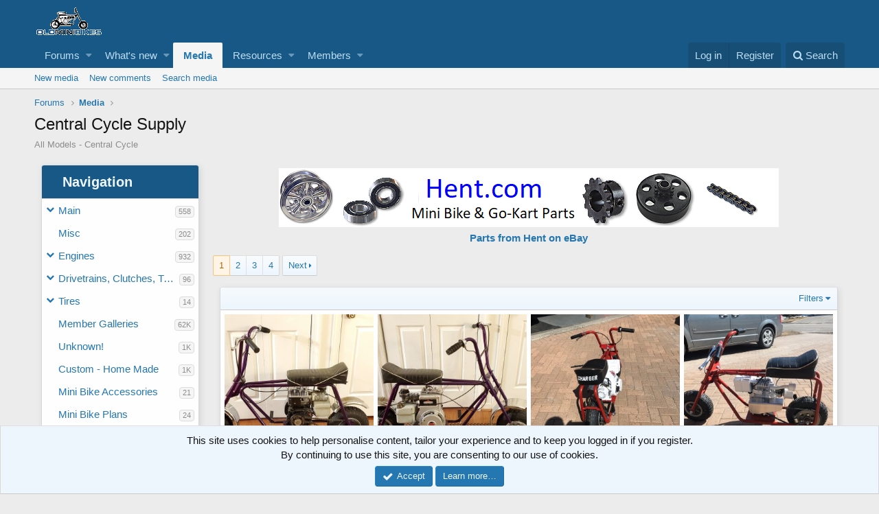

--- FILE ---
content_type: text/html; charset=utf-8
request_url: https://oldminibikes.com/forum/index.php?media/categories/central-cycle-supply.1507/
body_size: 21799
content:
<!DOCTYPE html>
<html id="XF" lang="en-US" dir="LTR"
	data-app="public"
	data-template="xfmg_category_view"
	data-container-key="xfmgCategory-1507"
	data-content-key=""
	data-logged-in="false"
	data-cookie-prefix="xf_"
	class="has-no-js template-xfmg_category_view"
	>
<head>


		
		<meta charset="utf-8" />
	<meta http-equiv="X-UA-Compatible" content="IE=Edge" />
	<meta name="viewport" content="width=device-width, initial-scale=1">

	
	
	

	<title>Central Cycle Supply | OldMiniBikes.com</title>

	
		<link rel="next" href="/forum/index.php?media/categories/central-cycle-supply.1507/page-2" />
	

	
		
	
	
	<meta property="og:site_name" content="OldMiniBikes.com" />


	
	
		
	
	
	<meta property="og:type" content="website" />


	
	
		
	
	
	
		<meta property="og:title" content="Central Cycle Supply" />
		<meta property="twitter:title" content="Central Cycle Supply" />
	


	
	
		
	
	
	
		<meta name="description" content="All Models - Central Cycle" />
		<meta property="og:description" content="All Models - Central Cycle" />
		<meta property="twitter:description" content="All Models - Central Cycle" />
	


	
	
		
	
	
	<meta property="og:url" content="https://oldminibikes.com/forum/index.php?media/categories/central-cycle-supply.1507/" />


	
	

	
		<meta name="theme-color" content="#185886" />
	

	
	
	

	

	<link rel="stylesheet" href="/forum/css.php?css=public%3Anormalize.css%2Cpublic%3Acore.less%2Cpublic%3Aapp.less&amp;s=1&amp;l=1&amp;d=1756416277&amp;k=aa8ea60aa7fcafe73594ecb668eaa2be843b29e3" />

	
		<link rel="stylesheet" href="https://maxcdn.bootstrapcdn.com/font-awesome/4.7.0/css/font-awesome.min.css" />
	
	<link rel="stylesheet" href="/forum/css.php?css=public%3Amember.less%2Cpublic%3Anotices.less%2Cpublic%3Axfmg_media_list.less%2Cpublic%3Aextra.less&amp;s=1&amp;l=1&amp;d=1756416277&amp;k=9c8a16fc427f08d7dfd72487f0a7aea30ce54825" />

	
		<script src="/forum/js/xf/preamble-compiled.js?_v=37149e2f"></script>
	


	
	
	
	
		
	
	<script async src="https://www.googletagmanager.com/gtag/js?id=UA-24910524-2"></script>
	<script>
		window.dataLayer = window.dataLayer || [];
		function gtag(){dataLayer.push(arguments);}
		gtag('js', new Date());
		gtag('config', 'UA-24910524-2', {
			// 
			
			
		});
	</script>

</head>
<body data-template="xfmg_category_view">

<div class="p-pageWrapper" id="top">



<header class="p-header" id="header">
	<div class="p-header-inner">
		<div class="p-header-content">

			<div class="p-header-logo p-header-logo--image">
				<a href="https://oldminibikes.com/forum/index.php">
					<img src="/forum/styles/default/xenforo/xenforo-logo.png"
						alt="OldMiniBikes.com"
						 />
				</a>
			</div>

			
		</div>
	</div>
</header>





	<div class="p-navSticky p-navSticky--primary" data-xf-init="sticky-header">
		
	<nav class="p-nav">
		<div class="p-nav-inner">
			<a class="p-nav-menuTrigger" data-xf-click="off-canvas" data-menu=".js-headerOffCanvasMenu" role="button" tabindex="0">
				<i aria-hidden="true"></i>
				<span class="p-nav-menuText">Menu</span>
			</a>

			<div class="p-nav-smallLogo">
				<a href="https://oldminibikes.com/forum/index.php">
					<img src="/forum/styles/default/xenforo/xenforo-logo.png"
						alt="OldMiniBikes.com"
					 />
				</a>
			</div>

			<div class="p-nav-scroller hScroller" data-xf-init="h-scroller" data-auto-scroll=".p-navEl.is-selected">
				<div class="hScroller-scroll">
					<ul class="p-nav-list js-offCanvasNavSource">
					
						<li>
							
	<div class="p-navEl " data-has-children="true">
		

			
	
	<a href="/forum/index.php"
		class="p-navEl-link p-navEl-link--splitMenu "
		
		
		data-nav-id="forums">Forums</a>


			<a data-xf-key="1"
				data-xf-click="menu"
				data-menu-pos-ref="< .p-navEl"
				data-arrow-pos-ref="< .p-navEl"
				class="p-navEl-splitTrigger"
				role="button"
				tabindex="0"
				aria-label="Toggle expanded"
				aria-expanded="false"
				aria-haspopup="true"></a>

		
		
			<div class="menu menu--structural" data-menu="menu" aria-hidden="true">
				<div class="menu-content">
					<!--<h4 class="menu-header">Forums</h4>-->
					
						
	
	
	<a href="https://oldminibikes.com/forum/index.php?account/upgrades"
		class="menu-linkRow u-indentDepth0 js-offCanvasCopy "
		
		
		data-nav-id="supportingmembers">Supporting Member</a>

	

					
						
	
	
	<a href="/forum/index.php?whats-new/posts/"
		class="menu-linkRow u-indentDepth0 js-offCanvasCopy "
		
		
		data-nav-id="newPosts">New posts</a>

	

					
						
	
	
	<a href="/forum/index.php?search/&amp;type=post"
		class="menu-linkRow u-indentDepth0 js-offCanvasCopy "
		
		
		data-nav-id="searchForums">Search forums</a>

	

					
				</div>
			</div>
		
	</div>

						</li>
					
						<li>
							
	<div class="p-navEl " data-has-children="true">
		

			
	
	<a href="/forum/index.php?whats-new/"
		class="p-navEl-link p-navEl-link--splitMenu "
		
		
		data-nav-id="whatsNew">What's new</a>


			<a data-xf-key="2"
				data-xf-click="menu"
				data-menu-pos-ref="< .p-navEl"
				data-arrow-pos-ref="< .p-navEl"
				class="p-navEl-splitTrigger"
				role="button"
				tabindex="0"
				aria-label="Toggle expanded"
				aria-expanded="false"
				aria-haspopup="true"></a>

		
		
			<div class="menu menu--structural" data-menu="menu" aria-hidden="true">
				<div class="menu-content">
					<!--<h4 class="menu-header">What's new</h4>-->
					
						
	
	
	<a href="/forum/index.php?whats-new/posts/"
		class="menu-linkRow u-indentDepth0 js-offCanvasCopy "
		 rel="nofollow"
		
		data-nav-id="whatsNewPosts">New posts</a>

	

					
						
	
	
	<a href="/forum/index.php?whats-new/media/"
		class="menu-linkRow u-indentDepth0 js-offCanvasCopy "
		 rel="nofollow"
		
		data-nav-id="xfmgWhatsNewNewMedia">New media</a>

	

					
						
	
	
	<a href="/forum/index.php?whats-new/media-comments/"
		class="menu-linkRow u-indentDepth0 js-offCanvasCopy "
		 rel="nofollow"
		
		data-nav-id="xfmgWhatsNewMediaComments">New media comments</a>

	

					
						
	
	
	<a href="/forum/index.php?whats-new/resources/"
		class="menu-linkRow u-indentDepth0 js-offCanvasCopy "
		 rel="nofollow"
		
		data-nav-id="xfrmNewResources">New resources</a>

	

					
						
	
	
	<a href="/forum/index.php?whats-new/profile-posts/"
		class="menu-linkRow u-indentDepth0 js-offCanvasCopy "
		 rel="nofollow"
		
		data-nav-id="whatsNewProfilePosts">New profile posts</a>

	

					
						
	
	
	<a href="/forum/index.php?whats-new/latest-activity"
		class="menu-linkRow u-indentDepth0 js-offCanvasCopy "
		 rel="nofollow"
		
		data-nav-id="latestActivity">Latest activity</a>

	

					
				</div>
			</div>
		
	</div>

						</li>
					
						<li>
							
	<div class="p-navEl is-selected" data-has-children="true">
		

			
	
	<a href="/forum/index.php?media/"
		class="p-navEl-link p-navEl-link--splitMenu "
		
		
		data-nav-id="xfmg">Media</a>


			<a data-xf-key="3"
				data-xf-click="menu"
				data-menu-pos-ref="< .p-navEl"
				data-arrow-pos-ref="< .p-navEl"
				class="p-navEl-splitTrigger"
				role="button"
				tabindex="0"
				aria-label="Toggle expanded"
				aria-expanded="false"
				aria-haspopup="true"></a>

		
		
			<div class="menu menu--structural" data-menu="menu" aria-hidden="true">
				<div class="menu-content">
					<!--<h4 class="menu-header">Media</h4>-->
					
						
	
	
	<a href="/forum/index.php?whats-new/media/"
		class="menu-linkRow u-indentDepth0 js-offCanvasCopy "
		 rel="nofollow"
		
		data-nav-id="xfmgNewMedia">New media</a>

	

					
						
	
	
	<a href="/forum/index.php?whats-new/media-comments/"
		class="menu-linkRow u-indentDepth0 js-offCanvasCopy "
		 rel="nofollow"
		
		data-nav-id="xfmgNewComments">New comments</a>

	

					
						
	
	
	<a href="/forum/index.php?search/&amp;type=xfmg_media"
		class="menu-linkRow u-indentDepth0 js-offCanvasCopy "
		
		
		data-nav-id="xfmgSearchMedia">Search media</a>

	

					
				</div>
			</div>
		
	</div>

						</li>
					
						<li>
							
	<div class="p-navEl " data-has-children="true">
		

			
	
	<a href="/forum/index.php?resources/"
		class="p-navEl-link p-navEl-link--splitMenu "
		
		
		data-nav-id="xfrm">Resources</a>


			<a data-xf-key="4"
				data-xf-click="menu"
				data-menu-pos-ref="< .p-navEl"
				data-arrow-pos-ref="< .p-navEl"
				class="p-navEl-splitTrigger"
				role="button"
				tabindex="0"
				aria-label="Toggle expanded"
				aria-expanded="false"
				aria-haspopup="true"></a>

		
		
			<div class="menu menu--structural" data-menu="menu" aria-hidden="true">
				<div class="menu-content">
					<!--<h4 class="menu-header">Resources</h4>-->
					
						
	
	
	<a href="/forum/index.php?resources/latest-reviews"
		class="menu-linkRow u-indentDepth0 js-offCanvasCopy "
		
		
		data-nav-id="xfrmLatestReviews">Latest reviews</a>

	

					
						
	
	
	<a href="/forum/index.php?search/&amp;type=resource"
		class="menu-linkRow u-indentDepth0 js-offCanvasCopy "
		
		
		data-nav-id="xfrmSearchResources">Search resources</a>

	

					
				</div>
			</div>
		
	</div>

						</li>
					
						<li>
							
	<div class="p-navEl " data-has-children="true">
		

			
	
	<a href="/forum/index.php?members/"
		class="p-navEl-link p-navEl-link--splitMenu "
		
		
		data-nav-id="members">Members</a>


			<a data-xf-key="5"
				data-xf-click="menu"
				data-menu-pos-ref="< .p-navEl"
				data-arrow-pos-ref="< .p-navEl"
				class="p-navEl-splitTrigger"
				role="button"
				tabindex="0"
				aria-label="Toggle expanded"
				aria-expanded="false"
				aria-haspopup="true"></a>

		
		
			<div class="menu menu--structural" data-menu="menu" aria-hidden="true">
				<div class="menu-content">
					<!--<h4 class="menu-header">Members</h4>-->
					
						
	
	
	<a href="/forum/index.php?members/list/"
		class="menu-linkRow u-indentDepth0 js-offCanvasCopy "
		
		
		data-nav-id="registeredMembers">Registered members</a>

	

					
						
	
	
	<a href="/forum/index.php?online/"
		class="menu-linkRow u-indentDepth0 js-offCanvasCopy "
		
		
		data-nav-id="currentVisitors">Current visitors</a>

	

					
						
	
	
	<a href="/forum/index.php?whats-new/profile-posts/"
		class="menu-linkRow u-indentDepth0 js-offCanvasCopy "
		 rel="nofollow"
		
		data-nav-id="newProfilePosts">New profile posts</a>

	

					
						
	
	
	<a href="/forum/index.php?search/&amp;type=profile_post"
		class="menu-linkRow u-indentDepth0 js-offCanvasCopy "
		
		
		data-nav-id="searchProfilePosts">Search profile posts</a>

	

					
				</div>
			</div>
		
	</div>

						</li>
					
					</ul>
				</div>
			</div>

			<div class="p-nav-opposite">
				<div class="p-navgroup p-account p-navgroup--guest">
					
						<a href="/forum/index.php?login/" class="p-navgroup-link p-navgroup-link--textual p-navgroup-link--logIn"
							data-xf-click="overlay" data-follow-redirects="on">
							<span class="p-navgroup-linkText">Log in</span>
						</a>
						
							<a href="/forum/index.php?register/" class="p-navgroup-link p-navgroup-link--textual p-navgroup-link--register"
								data-xf-click="overlay" data-follow-redirects="on">
								<span class="p-navgroup-linkText">Register</span>
							</a>
						
					
				</div>

				<div class="p-navgroup p-discovery">
					<a href="/forum/index.php?whats-new/"
						class="p-navgroup-link p-navgroup-link--iconic p-navgroup-link--whatsnew"
						title="What&#039;s new">
						<i aria-hidden="true"></i>
						<span class="p-navgroup-linkText">What's new</span>
					</a>

					
						<a href="/forum/index.php?search/"
							class="p-navgroup-link p-navgroup-link--iconic p-navgroup-link--search"
							data-xf-click="menu"
							data-xf-key="/"
							aria-label="Search"
							aria-expanded="false"
							aria-haspopup="true"
							title="Search">
							<i aria-hidden="true"></i>
							<span class="p-navgroup-linkText">Search</span>
						</a>
						<div class="menu menu--structural menu--wide" data-menu="menu" aria-hidden="true">
							<form action="/forum/index.php?search/search" method="post"
								class="menu-content"
								data-xf-init="quick-search">

								<h3 class="menu-header">Search</h3>
								
								<div class="menu-row">
									
										<div class="inputGroup inputGroup--joined">
											<input type="text" class="input" name="keywords" placeholder="Search…" aria-label="Search" data-menu-autofocus="true" />
											
			<select name="constraints" class="js-quickSearch-constraint input" aria-label="Search within">
				<option value="">Everywhere</option>
<option value="{&quot;search_type&quot;:&quot;xfmg_media&quot;}">Media</option>
<option value="{&quot;search_type&quot;:&quot;xfmg_comment&quot;}">Comments</option>
<option value="{&quot;search_type&quot;:&quot;xfmg_media&quot;,&quot;c&quot;:{&quot;categories&quot;:[1507],&quot;child_categories&quot;:1}}">Media (this category)</option>

			</select>
		
										</div>
									
								</div>

								
								<div class="menu-row">
									<label class="iconic iconic--checkbox iconic--labelled"><input type="checkbox"  name="c[title_only]" value="1" /><i aria-hidden="true"></i>Search titles only</label>

								</div>
								
								<div class="menu-row">
									<div class="inputGroup">
										<span class="inputGroup-text" id="ctrl_search_menu_by_member">By:</span>
										<input class="input" name="c[users]" data-xf-init="auto-complete" placeholder="Member" aria-labelledby="ctrl_search_menu_by_member" />
									</div>
								</div>
								<div class="menu-footer">
									<span class="menu-footer-controls">
										<button type="submit" class="button--primary button button--icon button--icon--search"><span class="button-text">Search</span></button>
										<a href="/forum/index.php?search/" class="button"><span class="button-text">Advanced search…</span></a>
									</span>
								</div>

								<input type="hidden" name="_xfToken" value="1769538171,4b0e410924891e1a86b599cb3c129314" />
							</form>
						</div>
					
				</div>
			</div>
		</div>
	</nav>

	</div>
	
	
		<div class="p-sectionLinks">
			<div class="p-sectionLinks-inner hScroller" data-xf-init="h-scroller">
				<div class="hScroller-scroll">
					<ul class="p-sectionLinks-list">
					
						<li>
							
	<div class="p-navEl " >
		

			
	
	<a href="/forum/index.php?whats-new/media/"
		class="p-navEl-link "
		 rel="nofollow"
		data-xf-key="alt+1"
		data-nav-id="xfmgNewMedia">New media</a>


			

		
		
	</div>

						</li>
					
						<li>
							
	<div class="p-navEl " >
		

			
	
	<a href="/forum/index.php?whats-new/media-comments/"
		class="p-navEl-link "
		 rel="nofollow"
		data-xf-key="alt+2"
		data-nav-id="xfmgNewComments">New comments</a>


			

		
		
	</div>

						</li>
					
						<li>
							
	<div class="p-navEl " >
		

			
	
	<a href="/forum/index.php?search/&amp;type=xfmg_media"
		class="p-navEl-link "
		
		data-xf-key="alt+3"
		data-nav-id="xfmgSearchMedia">Search media</a>


			

		
		
	</div>

						</li>
					
					</ul>
				</div>
			</div>
		</div>
	



<div class="offCanvasMenu offCanvasMenu--nav js-headerOffCanvasMenu" data-menu="menu" aria-hidden="true" data-ocm-builder="navigation">
	<div class="offCanvasMenu-backdrop" data-menu-close="true"></div>
	<div class="offCanvasMenu-content">
		<div class="offCanvasMenu-header">
			Menu
			<a class="offCanvasMenu-closer" data-menu-close="true" role="button" tabindex="0" aria-label="Close"></a>
		</div>
		
			<div class="p-offCanvasRegisterLink">
				<div class="offCanvasMenu-linkHolder">
					<a href="/forum/index.php?login/" class="offCanvasMenu-link" data-xf-click="overlay" data-menu-close="true">
						Log in
					</a>
				</div>
				<hr class="offCanvasMenu-separator" />
				
					<div class="offCanvasMenu-linkHolder">
						<a href="/forum/index.php?register/" class="offCanvasMenu-link" data-xf-click="overlay" data-menu-close="true">
							Register
						</a>
					</div>
					<hr class="offCanvasMenu-separator" />
				
			</div>
		
		<div class="js-offCanvasNavTarget"></div>
	</div>
</div>

<div class="p-body">
	<div class="p-body-inner">
		<!--XF:EXTRA_OUTPUT-->

		

		

		
		
	
		<ul class="p-breadcrumbs "
			itemscope itemtype="https://schema.org/BreadcrumbList">
		
			

			
			
				
				
	<li itemprop="itemListElement" itemscope itemtype="https://schema.org/ListItem">
		<a href="/forum/index.php" itemprop="item">
			<span itemprop="name">Forums</span>
		</a>
		<meta itemprop="position" content="1" />
	</li>

			

			
				
				
	<li itemprop="itemListElement" itemscope itemtype="https://schema.org/ListItem">
		<a href="/forum/index.php?media/" itemprop="item">
			<span itemprop="name">Media</span>
		</a>
		<meta itemprop="position" content="2" />
	</li>

			
			

		
		</ul>
	

		

		
	<noscript><div class="blockMessage blockMessage--important blockMessage--iconic u-noJsOnly">JavaScript is disabled. For a better experience, please enable JavaScript in your browser before proceeding.</div></noscript>

		
	<!--[if lt IE 9]><div class="blockMessage blockMessage&#45;&#45;important blockMessage&#45;&#45;iconic">You are using an out of date browser. It  may not display this or other websites correctly.<br />You should upgrade or use an <a href="https://www.google.com/chrome/browser/" target="_blank">alternative browser</a>.</div><![endif]-->


		
			<div class="p-body-header">
			
				
					<div class="p-title ">
					
						
							<h1 class="p-title-value">Central Cycle Supply</h1>
						
						
					
					</div>
				

				
					<div class="p-description">All Models - Central Cycle</div>
				
			
			</div>
		

		<div class="p-body-main  p-body-main--withSideNav">
			
				<div class="p-body-sideNav">
					<div class="p-body-sideNavTrigger">
						<button type="button" class="button--link button" data-xf-click="off-canvas" data-menu="#js-SideNavOcm"><span class="button-text">
							Navigation
						</span></button>
					</div>
					<div class="p-body-sideNavInner" data-ocm-class="offCanvasMenu offCanvasMenu--blocks" id="js-SideNavOcm" data-ocm-builder="sideNav">
						<div data-ocm-class="offCanvasMenu-backdrop" data-menu-close="true"></div>
						<div data-ocm-class="offCanvasMenu-content">
							<div class="p-body-sideNavContent">
								
								
									<div class="block">
		<div class="block-container">
			<h3 class="block-header">Navigation</h3>
			<div class="block-body">
				
					
	<ol class="categoryList toggleTarget is-active">
		
			
	
	
	

	<li class="categoryList-item">
		<div class="categoryList-itemRow">
			
				<a class="categoryList-toggler"
					data-xf-click="toggle" data-target="< :up :next"
					role="button" tabindex="0" aria-label="Toggle expanded"
				></a>
			
			<a href="/forum/index.php?media/categories/main.1/" class="categoryList-link">
				Main
			</a>
			<span class="categoryList-label">
				<span class="label label--subtle label--smallest">558</span>
			</span>
		</div>
		
			
	<ol class="categoryList toggleTarget">
		
			
	
	
	

	<li class="categoryList-item">
		<div class="categoryList-itemRow">
			
				<span class="categoryList-togglerSpacer"></span>
			
			<a href="/forum/index.php?media/categories/a-category.2/" class="categoryList-link">
				A Category
			</a>
			<span class="categoryList-label">
				<span class="label label--subtle label--smallest">48</span>
			</span>
		</div>
		
	</li>

		
	</ol>

		
	</li>

		
			
	
	
	

	<li class="categoryList-item">
		<div class="categoryList-itemRow">
			
				<span class="categoryList-togglerSpacer"></span>
			
			<a href="/forum/index.php?media/categories/misc.4681/" class="categoryList-link">
				Misc
			</a>
			<span class="categoryList-label">
				<span class="label label--subtle label--smallest">202</span>
			</span>
		</div>
		
	</li>

		
			
	
	
	

	<li class="categoryList-item">
		<div class="categoryList-itemRow">
			
				<a class="categoryList-toggler"
					data-xf-click="toggle" data-target="< :up :next"
					role="button" tabindex="0" aria-label="Toggle expanded"
				></a>
			
			<a href="/forum/index.php?media/categories/engines.1556/" class="categoryList-link">
				Engines
			</a>
			<span class="categoryList-label">
				<span class="label label--subtle label--smallest">932</span>
			</span>
		</div>
		
			
	<ol class="categoryList toggleTarget">
		
			
	
	
	

	<li class="categoryList-item">
		<div class="categoryList-itemRow">
			
				<a class="categoryList-toggler"
					data-xf-click="toggle" data-target="< :up :next"
					role="button" tabindex="0" aria-label="Toggle expanded"
				></a>
			
			<a href="/forum/index.php?media/categories/briggs-stratton.1557/" class="categoryList-link">
				Briggs &amp; Stratton
			</a>
			<span class="categoryList-label">
				<span class="label label--subtle label--smallest">193</span>
			</span>
		</div>
		
			
	<ol class="categoryList toggleTarget">
		
			
	
	
	

	<li class="categoryList-item">
		<div class="categoryList-itemRow">
			
				<span class="categoryList-togglerSpacer"></span>
			
			<a href="/forum/index.php?media/categories/brochures-sales-literature.4666/" class="categoryList-link">
				Brochures / Sales Literature
			</a>
			<span class="categoryList-label">
				<span class="label label--subtle label--smallest">0</span>
			</span>
		</div>
		
	</li>

		
	</ol>

		
	</li>

		
			
	
	
	

	<li class="categoryList-item">
		<div class="categoryList-itemRow">
			
				<a class="categoryList-toggler"
					data-xf-click="toggle" data-target="< :up :next"
					role="button" tabindex="0" aria-label="Toggle expanded"
				></a>
			
			<a href="/forum/index.php?media/categories/clinton.4690/" class="categoryList-link">
				Clinton
			</a>
			<span class="categoryList-label">
				<span class="label label--subtle label--smallest">14</span>
			</span>
		</div>
		
			
	<ol class="categoryList toggleTarget">
		
			
	
	
	

	<li class="categoryList-item">
		<div class="categoryList-itemRow">
			
				<span class="categoryList-togglerSpacer"></span>
			
			<a href="/forum/index.php?media/categories/brochures-sales-literature-technical.4692/" class="categoryList-link">
				Brochures / Sales Literature / Technical
			</a>
			<span class="categoryList-label">
				<span class="label label--subtle label--smallest">1</span>
			</span>
		</div>
		
	</li>

		
	</ol>

		
	</li>

		
			
	
	
	

	<li class="categoryList-item">
		<div class="categoryList-itemRow">
			
				<a class="categoryList-toggler"
					data-xf-click="toggle" data-target="< :up :next"
					role="button" tabindex="0" aria-label="Toggle expanded"
				></a>
			
			<a href="/forum/index.php?media/categories/fuji.4603/" class="categoryList-link">
				Fuji
			</a>
			<span class="categoryList-label">
				<span class="label label--subtle label--smallest">1</span>
			</span>
		</div>
		
			
	<ol class="categoryList toggleTarget">
		
			
	
	
	

	<li class="categoryList-item">
		<div class="categoryList-itemRow">
			
				<span class="categoryList-togglerSpacer"></span>
			
			<a href="/forum/index.php?media/categories/brochures-sales-literature.4670/" class="categoryList-link">
				Brochures / Sales Literature
			</a>
			<span class="categoryList-label">
				<span class="label label--subtle label--smallest">1</span>
			</span>
		</div>
		
	</li>

		
	</ol>

		
	</li>

		
			
	
	
	

	<li class="categoryList-item">
		<div class="categoryList-itemRow">
			
				<a class="categoryList-toggler"
					data-xf-click="toggle" data-target="< :up :next"
					role="button" tabindex="0" aria-label="Toggle expanded"
				></a>
			
			<a href="/forum/index.php?media/categories/hodaka.4602/" class="categoryList-link">
				Hodaka
			</a>
			<span class="categoryList-label">
				<span class="label label--subtle label--smallest">2</span>
			</span>
		</div>
		
			
	<ol class="categoryList toggleTarget">
		
			
	
	
	

	<li class="categoryList-item">
		<div class="categoryList-itemRow">
			
				<span class="categoryList-togglerSpacer"></span>
			
			<a href="/forum/index.php?media/categories/brochures-sales-literature.4668/" class="categoryList-link">
				Brochures / Sales Literature
			</a>
			<span class="categoryList-label">
				<span class="label label--subtle label--smallest">1</span>
			</span>
		</div>
		
	</li>

		
	</ol>

		
	</li>

		
			
	
	
	

	<li class="categoryList-item">
		<div class="categoryList-itemRow">
			
				<a class="categoryList-toggler"
					data-xf-click="toggle" data-target="< :up :next"
					role="button" tabindex="0" aria-label="Toggle expanded"
				></a>
			
			<a href="/forum/index.php?media/categories/honda-clone.1559/" class="categoryList-link">
				Honda / Clone
			</a>
			<span class="categoryList-label">
				<span class="label label--subtle label--smallest">102</span>
			</span>
		</div>
		
			
	<ol class="categoryList toggleTarget">
		
			
	
	
	

	<li class="categoryList-item">
		<div class="categoryList-itemRow">
			
				<span class="categoryList-togglerSpacer"></span>
			
			<a href="/forum/index.php?media/categories/brochures-sales-literature-technical.4694/" class="categoryList-link">
				Brochures / Sales Literature / Technical
			</a>
			<span class="categoryList-label">
				<span class="label label--subtle label--smallest">1</span>
			</span>
		</div>
		
	</li>

		
	</ol>

		
	</li>

		
			
	
	
	

	<li class="categoryList-item">
		<div class="categoryList-itemRow">
			
				<a class="categoryList-toggler"
					data-xf-click="toggle" data-target="< :up :next"
					role="button" tabindex="0" aria-label="Toggle expanded"
				></a>
			
			<a href="/forum/index.php?media/categories/ohlsson-rice.4632/" class="categoryList-link">
				Ohlsson &amp; Rice
			</a>
			<span class="categoryList-label">
				<span class="label label--subtle label--smallest">1</span>
			</span>
		</div>
		
			
	<ol class="categoryList toggleTarget">
		
			
	
	
	

	<li class="categoryList-item">
		<div class="categoryList-itemRow">
			
				<span class="categoryList-togglerSpacer"></span>
			
			<a href="/forum/index.php?media/categories/brochures-sales-literature.4671/" class="categoryList-link">
				Brochures / Sales Literature
			</a>
			<span class="categoryList-label">
				<span class="label label--subtle label--smallest">1</span>
			</span>
		</div>
		
	</li>

		
	</ol>

		
	</li>

		
			
	
	
	

	<li class="categoryList-item">
		<div class="categoryList-itemRow">
			
				<a class="categoryList-toggler"
					data-xf-click="toggle" data-target="< :up :next"
					role="button" tabindex="0" aria-label="Toggle expanded"
				></a>
			
			<a href="/forum/index.php?media/categories/power-products.4600/" class="categoryList-link">
				Power Products
			</a>
			<span class="categoryList-label">
				<span class="label label--subtle label--smallest">13</span>
			</span>
		</div>
		
			
	<ol class="categoryList toggleTarget">
		
			
	
	
	

	<li class="categoryList-item">
		<div class="categoryList-itemRow">
			
				<span class="categoryList-togglerSpacer"></span>
			
			<a href="/forum/index.php?media/categories/brochures-sales-literature.4664/" class="categoryList-link">
				Brochures / Sales Literature
			</a>
			<span class="categoryList-label">
				<span class="label label--subtle label--smallest">1</span>
			</span>
		</div>
		
	</li>

		
	</ol>

		
	</li>

		
			
	
	
	

	<li class="categoryList-item">
		<div class="categoryList-itemRow">
			
				<span class="categoryList-togglerSpacer"></span>
			
			<a href="/forum/index.php?media/categories/reo.4601/" class="categoryList-link">
				REO
			</a>
			<span class="categoryList-label">
				<span class="label label--subtle label--smallest">5</span>
			</span>
		</div>
		
	</li>

		
			
	
	
	

	<li class="categoryList-item">
		<div class="categoryList-itemRow">
			
				<a class="categoryList-toggler"
					data-xf-click="toggle" data-target="< :up :next"
					role="button" tabindex="0" aria-label="Toggle expanded"
				></a>
			
			<a href="/forum/index.php?media/categories/tecumseh.1558/" class="categoryList-link">
				Tecumseh
			</a>
			<span class="categoryList-label">
				<span class="label label--subtle label--smallest">396</span>
			</span>
		</div>
		
			
	<ol class="categoryList toggleTarget">
		
			
	
	
	

	<li class="categoryList-item">
		<div class="categoryList-itemRow">
			
				<span class="categoryList-togglerSpacer"></span>
			
			<a href="/forum/index.php?media/categories/brochures-sales-literature.4663/" class="categoryList-link">
				Brochures / Sales Literature
			</a>
			<span class="categoryList-label">
				<span class="label label--subtle label--smallest">1</span>
			</span>
		</div>
		
	</li>

		
			
	
	
	

	<li class="categoryList-item">
		<div class="categoryList-itemRow">
			
				<span class="categoryList-togglerSpacer"></span>
			
			<a href="/forum/index.php?media/categories/brochures-sales-literature-technical.4695/" class="categoryList-link">
				Brochures / Sales Literature / Technical
			</a>
			<span class="categoryList-label">
				<span class="label label--subtle label--smallest">0</span>
			</span>
		</div>
		
	</li>

		
	</ol>

		
	</li>

		
			
	
	
	

	<li class="categoryList-item">
		<div class="categoryList-itemRow">
			
				<a class="categoryList-toggler"
					data-xf-click="toggle" data-target="< :up :next"
					role="button" tabindex="0" aria-label="Toggle expanded"
				></a>
			
			<a href="/forum/index.php?media/categories/west-bend.4599/" class="categoryList-link">
				West Bend
			</a>
			<span class="categoryList-label">
				<span class="label label--subtle label--smallest">19</span>
			</span>
		</div>
		
			
	<ol class="categoryList toggleTarget">
		
			
	
	
	

	<li class="categoryList-item">
		<div class="categoryList-itemRow">
			
				<span class="categoryList-togglerSpacer"></span>
			
			<a href="/forum/index.php?media/categories/brochures-sales-literature.4667/" class="categoryList-link">
				Brochures / Sales Literature
			</a>
			<span class="categoryList-label">
				<span class="label label--subtle label--smallest">3</span>
			</span>
		</div>
		
	</li>

		
	</ol>

		
	</li>

		
			
	
	
	

	<li class="categoryList-item">
		<div class="categoryList-itemRow">
			
				<a class="categoryList-toggler"
					data-xf-click="toggle" data-target="< :up :next"
					role="button" tabindex="0" aria-label="Toggle expanded"
				></a>
			
			<a href="/forum/index.php?media/categories/other-2-stroke.1561/" class="categoryList-link">
				Other 2 Stroke
			</a>
			<span class="categoryList-label">
				<span class="label label--subtle label--smallest">32</span>
			</span>
		</div>
		
			
	<ol class="categoryList toggleTarget">
		
			
	
	
	

	<li class="categoryList-item">
		<div class="categoryList-itemRow">
			
				<span class="categoryList-togglerSpacer"></span>
			
			<a href="/forum/index.php?media/categories/brochures-sales-literature.4669/" class="categoryList-link">
				Brochures / Sales Literature
			</a>
			<span class="categoryList-label">
				<span class="label label--subtle label--smallest">0</span>
			</span>
		</div>
		
	</li>

		
	</ol>

		
	</li>

		
			
	
	
	

	<li class="categoryList-item">
		<div class="categoryList-itemRow">
			
				<a class="categoryList-toggler"
					data-xf-click="toggle" data-target="< :up :next"
					role="button" tabindex="0" aria-label="Toggle expanded"
				></a>
			
			<a href="/forum/index.php?media/categories/other-4-stroke.4691/" class="categoryList-link">
				Other 4 stroke
			</a>
			<span class="categoryList-label">
				<span class="label label--subtle label--smallest">1</span>
			</span>
		</div>
		
			
	<ol class="categoryList toggleTarget">
		
			
	
	
	

	<li class="categoryList-item">
		<div class="categoryList-itemRow">
			
				<span class="categoryList-togglerSpacer"></span>
			
			<a href="/forum/index.php?media/categories/brochures-sales-literature-technical.4693/" class="categoryList-link">
				Brochures / Sales Literature / Technical
			</a>
			<span class="categoryList-label">
				<span class="label label--subtle label--smallest">0</span>
			</span>
		</div>
		
	</li>

		
	</ol>

		
	</li>

		
	</ol>

		
	</li>

		
			
	
	
	

	<li class="categoryList-item">
		<div class="categoryList-itemRow">
			
				<a class="categoryList-toggler"
					data-xf-click="toggle" data-target="< :up :next"
					role="button" tabindex="0" aria-label="Toggle expanded"
				></a>
			
			<a href="/forum/index.php?media/categories/drivetrains-clutches-tavs.4619/" class="categoryList-link">
				Drivetrains, Clutches, TAVs
			</a>
			<span class="categoryList-label">
				<span class="label label--subtle label--smallest">96</span>
			</span>
		</div>
		
			
	<ol class="categoryList toggleTarget">
		
			
	
	
	

	<li class="categoryList-item">
		<div class="categoryList-itemRow">
			
				<a class="categoryList-toggler"
					data-xf-click="toggle" data-target="< :up :next"
					role="button" tabindex="0" aria-label="Toggle expanded"
				></a>
			
			<a href="/forum/index.php?media/categories/clutches.4683/" class="categoryList-link">
				Clutches
			</a>
			<span class="categoryList-label">
				<span class="label label--subtle label--smallest">36</span>
			</span>
		</div>
		
			
	<ol class="categoryList toggleTarget">
		
			
	
	
	

	<li class="categoryList-item">
		<div class="categoryList-itemRow">
			
				<span class="categoryList-togglerSpacer"></span>
			
			<a href="/forum/index.php?media/categories/brochures-sales-literature-technical.4685/" class="categoryList-link">
				Brochures / Sales Literature / Technical
			</a>
			<span class="categoryList-label">
				<span class="label label--subtle label--smallest">9</span>
			</span>
		</div>
		
	</li>

		
	</ol>

		
	</li>

		
			
	
	
	

	<li class="categoryList-item">
		<div class="categoryList-itemRow">
			
				<a class="categoryList-toggler"
					data-xf-click="toggle" data-target="< :up :next"
					role="button" tabindex="0" aria-label="Toggle expanded"
				></a>
			
			<a href="/forum/index.php?media/categories/jackshaft.4631/" class="categoryList-link">
				Jackshaft
			</a>
			<span class="categoryList-label">
				<span class="label label--subtle label--smallest">2</span>
			</span>
		</div>
		
			
	<ol class="categoryList toggleTarget">
		
			
	
	
	

	<li class="categoryList-item">
		<div class="categoryList-itemRow">
			
				<span class="categoryList-togglerSpacer"></span>
			
			<a href="/forum/index.php?media/categories/brochures-sales-literature-technical.4686/" class="categoryList-link">
				Brochures / Sales Literature / Technical
			</a>
			<span class="categoryList-label">
				<span class="label label--subtle label--smallest">0</span>
			</span>
		</div>
		
	</li>

		
	</ol>

		
	</li>

		
			
	
	
	

	<li class="categoryList-item">
		<div class="categoryList-itemRow">
			
				<a class="categoryList-toggler"
					data-xf-click="toggle" data-target="< :up :next"
					role="button" tabindex="0" aria-label="Toggle expanded"
				></a>
			
			<a href="/forum/index.php?media/categories/tavs.4684/" class="categoryList-link">
				TAVs
			</a>
			<span class="categoryList-label">
				<span class="label label--subtle label--smallest">21</span>
			</span>
		</div>
		
			
	<ol class="categoryList toggleTarget">
		
			
	
	
	

	<li class="categoryList-item">
		<div class="categoryList-itemRow">
			
				<span class="categoryList-togglerSpacer"></span>
			
			<a href="/forum/index.php?media/categories/brochures-sales-literature-technical.4687/" class="categoryList-link">
				Brochures / Sales Literature / Technical
			</a>
			<span class="categoryList-label">
				<span class="label label--subtle label--smallest">3</span>
			</span>
		</div>
		
	</li>

		
	</ol>

		
	</li>

		
	</ol>

		
	</li>

		
			
	
	
	

	<li class="categoryList-item">
		<div class="categoryList-itemRow">
			
				<a class="categoryList-toggler"
					data-xf-click="toggle" data-target="< :up :next"
					role="button" tabindex="0" aria-label="Toggle expanded"
				></a>
			
			<a href="/forum/index.php?media/categories/tires.4769/" class="categoryList-link">
				Tires
			</a>
			<span class="categoryList-label">
				<span class="label label--subtle label--smallest">14</span>
			</span>
		</div>
		
			
	<ol class="categoryList toggleTarget">
		
			
	
	
	

	<li class="categoryList-item">
		<div class="categoryList-itemRow">
			
				<span class="categoryList-togglerSpacer"></span>
			
			<a href="/forum/index.php?media/categories/brochures-sales-literature-technical.4770/" class="categoryList-link">
				Brochures / Sales Literature / Technical
			</a>
			<span class="categoryList-label">
				<span class="label label--subtle label--smallest">1</span>
			</span>
		</div>
		
	</li>

		
	</ol>

		
	</li>

		
			
	
	
	

	<li class="categoryList-item">
		<div class="categoryList-itemRow">
			
				<span class="categoryList-togglerSpacer"></span>
			
			<a href="/forum/index.php?media/categories/member-galleries.500/" class="categoryList-link">
				Member Galleries
			</a>
			<span class="categoryList-label">
				<span class="label label--subtle label--smallest">62K</span>
			</span>
		</div>
		
	</li>

		
			
	
	
	

	<li class="categoryList-item">
		<div class="categoryList-itemRow">
			
				<span class="categoryList-togglerSpacer"></span>
			
			<a href="/forum/index.php?media/categories/unknown.582/" class="categoryList-link">
				Unknown!
			</a>
			<span class="categoryList-label">
				<span class="label label--subtle label--smallest">1K</span>
			</span>
		</div>
		
	</li>

		
			
	
	
	

	<li class="categoryList-item">
		<div class="categoryList-itemRow">
			
				<span class="categoryList-togglerSpacer"></span>
			
			<a href="/forum/index.php?media/categories/custom-home-made.581/" class="categoryList-link">
				Custom - Home Made
			</a>
			<span class="categoryList-label">
				<span class="label label--subtle label--smallest">1K</span>
			</span>
		</div>
		
	</li>

		
			
	
	
	

	<li class="categoryList-item">
		<div class="categoryList-itemRow">
			
				<span class="categoryList-togglerSpacer"></span>
			
			<a href="/forum/index.php?media/categories/mini-bike-accessories.4653/" class="categoryList-link">
				Mini Bike Accessories
			</a>
			<span class="categoryList-label">
				<span class="label label--subtle label--smallest">21</span>
			</span>
		</div>
		
	</li>

		
			
	
	
	

	<li class="categoryList-item">
		<div class="categoryList-itemRow">
			
				<span class="categoryList-togglerSpacer"></span>
			
			<a href="/forum/index.php?media/categories/mini-bike-plans.4618/" class="categoryList-link">
				Mini Bike Plans
			</a>
			<span class="categoryList-label">
				<span class="label label--subtle label--smallest">24</span>
			</span>
		</div>
		
	</li>

		
			
	
	
	

	<li class="categoryList-item">
		<div class="categoryList-itemRow">
			
				<a class="categoryList-toggler"
					data-xf-click="toggle" data-target="< :up :next"
					role="button" tabindex="0" aria-label="Toggle expanded"
				></a>
			
			<a href="/forum/index.php?media/categories/500-industries.1489/" class="categoryList-link">
				500 Industries
			</a>
			<span class="categoryList-label">
				<span class="label label--subtle label--smallest">20</span>
			</span>
		</div>
		
			
	<ol class="categoryList toggleTarget">
		
			
	
	
	

	<li class="categoryList-item">
		<div class="categoryList-itemRow">
			
				<span class="categoryList-togglerSpacer"></span>
			
			<a href="/forum/index.php?media/categories/brochures-sales-literature.4610/" class="categoryList-link">
				Brochures / Sales Literature
			</a>
			<span class="categoryList-label">
				<span class="label label--subtle label--smallest">6</span>
			</span>
		</div>
		
	</li>

		
	</ol>

		
	</li>

		
			
	
	
	

	<li class="categoryList-item">
		<div class="categoryList-itemRow">
			
				<a class="categoryList-toggler"
					data-xf-click="toggle" data-target="< :up :next"
					role="button" tabindex="0" aria-label="Toggle expanded"
				></a>
			
			<a href="/forum/index.php?media/categories/alexander-reynolds.602/" class="categoryList-link">
				Alexander Reynolds
			</a>
			<span class="categoryList-label">
				<span class="label label--subtle label--smallest">293</span>
			</span>
		</div>
		
			
	<ol class="categoryList toggleTarget">
		
			
	
	
	

	<li class="categoryList-item">
		<div class="categoryList-itemRow">
			
				<span class="categoryList-togglerSpacer"></span>
			
			<a href="/forum/index.php?media/categories/brochures-sales-literature.1102/" class="categoryList-link">
				Brochures / Sales Literature
			</a>
			<span class="categoryList-label">
				<span class="label label--subtle label--smallest">15</span>
			</span>
		</div>
		
	</li>

		
	</ol>

		
	</li>

		
			
	
	
	

	<li class="categoryList-item">
		<div class="categoryList-itemRow">
			
				<a class="categoryList-toggler"
					data-xf-click="toggle" data-target="< :up :next"
					role="button" tabindex="0" aria-label="Toggle expanded"
				></a>
			
			<a href="/forum/index.php?media/categories/allied-leisure.1554/" class="categoryList-link">
				Allied Leisure
			</a>
			<span class="categoryList-label">
				<span class="label label--subtle label--smallest">33</span>
			</span>
		</div>
		
			
	<ol class="categoryList toggleTarget">
		
			
	
	
	

	<li class="categoryList-item">
		<div class="categoryList-itemRow">
			
				<span class="categoryList-togglerSpacer"></span>
			
			<a href="/forum/index.php?media/categories/brochures-sales-literature.4611/" class="categoryList-link">
				Brochures / Sales Literature
			</a>
			<span class="categoryList-label">
				<span class="label label--subtle label--smallest">4</span>
			</span>
		</div>
		
	</li>

		
	</ol>

		
	</li>

		
			
	
	
	

	<li class="categoryList-item">
		<div class="categoryList-itemRow">
			
				<a class="categoryList-toggler"
					data-xf-click="toggle" data-target="< :up :next"
					role="button" tabindex="0" aria-label="Toggle expanded"
				></a>
			
			<a href="/forum/index.php?media/categories/allis-chalmers.583/" class="categoryList-link">
				Allis Chalmers
			</a>
			<span class="categoryList-label">
				<span class="label label--subtle label--smallest">22</span>
			</span>
		</div>
		
			
	<ol class="categoryList toggleTarget">
		
			
	
	
	

	<li class="categoryList-item">
		<div class="categoryList-itemRow">
			
				<span class="categoryList-togglerSpacer"></span>
			
			<a href="/forum/index.php?media/categories/brochures-sales-literature.1103/" class="categoryList-link">
				Brochures / Sales Literature
			</a>
			<span class="categoryList-label">
				<span class="label label--subtle label--smallest">0</span>
			</span>
		</div>
		
	</li>

		
	</ol>

		
	</li>

		
			
	
	
	

	<li class="categoryList-item">
		<div class="categoryList-itemRow">
			
				<a class="categoryList-toggler"
					data-xf-click="toggle" data-target="< :up :next"
					role="button" tabindex="0" aria-label="Toggle expanded"
				></a>
			
			<a href="/forum/index.php?media/categories/alsport.1490/" class="categoryList-link">
				Alsport
			</a>
			<span class="categoryList-label">
				<span class="label label--subtle label--smallest">195</span>
			</span>
		</div>
		
			
	<ol class="categoryList toggleTarget">
		
			
	
	
	

	<li class="categoryList-item">
		<div class="categoryList-itemRow">
			
				<span class="categoryList-togglerSpacer"></span>
			
			<a href="/forum/index.php?media/categories/brochures-sales-literature.4613/" class="categoryList-link">
				Brochures / Sales Literature
			</a>
			<span class="categoryList-label">
				<span class="label label--subtle label--smallest">6</span>
			</span>
		</div>
		
	</li>

		
	</ol>

		
	</li>

		
			
	
	
	

	<li class="categoryList-item">
		<div class="categoryList-itemRow">
			
				<a class="categoryList-toggler"
					data-xf-click="toggle" data-target="< :up :next"
					role="button" tabindex="0" aria-label="Toggle expanded"
				></a>
			
			<a href="/forum/index.php?media/categories/apache.4605/" class="categoryList-link">
				Apache
			</a>
			<span class="categoryList-label">
				<span class="label label--subtle label--smallest">4</span>
			</span>
		</div>
		
			
	<ol class="categoryList toggleTarget">
		
			
	
	
	

	<li class="categoryList-item">
		<div class="categoryList-itemRow">
			
				<span class="categoryList-togglerSpacer"></span>
			
			<a href="/forum/index.php?media/categories/brochures-sales-literature.4654/" class="categoryList-link">
				Brochures / Sales Literature
			</a>
			<span class="categoryList-label">
				<span class="label label--subtle label--smallest">3</span>
			</span>
		</div>
		
	</li>

		
	</ol>

		
	</li>

		
			
	
	
	

	<li class="categoryList-item">
		<div class="categoryList-itemRow">
			
				<a class="categoryList-toggler"
					data-xf-click="toggle" data-target="< :up :next"
					role="button" tabindex="0" aria-label="Toggle expanded"
				></a>
			
			<a href="/forum/index.php?media/categories/arctic-cat.563/" class="categoryList-link">
				Arctic Cat
			</a>
			<span class="categoryList-label">
				<span class="label label--subtle label--smallest">127</span>
			</span>
		</div>
		
			
	<ol class="categoryList toggleTarget">
		
			
	
	
	

	<li class="categoryList-item">
		<div class="categoryList-itemRow">
			
				<span class="categoryList-togglerSpacer"></span>
			
			<a href="/forum/index.php?media/categories/arctic-cat-mini-bike-brochures.754/" class="categoryList-link">
				Arctic Cat Mini Bike Brochures
			</a>
			<span class="categoryList-label">
				<span class="label label--subtle label--smallest">10</span>
			</span>
		</div>
		
	</li>

		
	</ol>

		
	</li>

		
			
	
	
	

	<li class="categoryList-item">
		<div class="categoryList-itemRow">
			
				<span class="categoryList-togglerSpacer"></span>
			
			<a href="/forum/index.php?media/categories/asuza.1494/" class="categoryList-link">
				Asuza
			</a>
			<span class="categoryList-label">
				<span class="label label--subtle label--smallest">93</span>
			</span>
		</div>
		
	</li>

		
			
	
	
	

	<li class="categoryList-item">
		<div class="categoryList-itemRow">
			
				<a class="categoryList-toggler"
					data-xf-click="toggle" data-target="< :up :next"
					role="button" tabindex="0" aria-label="Toggle expanded"
				></a>
			
			<a href="/forum/index.php?media/categories/atlas.598/" class="categoryList-link">
				Atlas
			</a>
			<span class="categoryList-label">
				<span class="label label--subtle label--smallest">20</span>
			</span>
		</div>
		
			
	<ol class="categoryList toggleTarget">
		
			
	
	
	

	<li class="categoryList-item">
		<div class="categoryList-itemRow">
			
				<span class="categoryList-togglerSpacer"></span>
			
			<a href="/forum/index.php?media/categories/brochures-sales-literature.1104/" class="categoryList-link">
				Brochures / Sales Literature
			</a>
			<span class="categoryList-label">
				<span class="label label--subtle label--smallest">8</span>
			</span>
		</div>
		
	</li>

		
	</ol>

		
	</li>

		
			
	
	
	

	<li class="categoryList-item">
		<div class="categoryList-itemRow">
			
				<span class="categoryList-togglerSpacer"></span>
			
			<a href="/forum/index.php?media/categories/attex.1495/" class="categoryList-link">
				Attex
			</a>
			<span class="categoryList-label">
				<span class="label label--subtle label--smallest">19</span>
			</span>
		</div>
		
	</li>

		
			
	
	
	

	<li class="categoryList-item">
		<div class="categoryList-itemRow">
			
				<a class="categoryList-toggler"
					data-xf-click="toggle" data-target="< :up :next"
					role="button" tabindex="0" aria-label="Toggle expanded"
				></a>
			
			<a href="/forum/index.php?media/categories/autio-company.4939/" class="categoryList-link">
				Autio Company
			</a>
			<span class="categoryList-label">
				<span class="label label--subtle label--smallest">4</span>
			</span>
		</div>
		
			
	<ol class="categoryList toggleTarget">
		
			
	
	
	

	<li class="categoryList-item">
		<div class="categoryList-itemRow">
			
				<span class="categoryList-togglerSpacer"></span>
			
			<a href="/forum/index.php?media/categories/brochures-sales-literature-technical.4940/" class="categoryList-link">
				Brochures / Sales Literature / Technical
			</a>
			<span class="categoryList-label">
				<span class="label label--subtle label--smallest">2</span>
			</span>
		</div>
		
	</li>

		
	</ol>

		
	</li>

		
			
	
	
	

	<li class="categoryList-item">
		<div class="categoryList-itemRow">
			
				<span class="categoryList-togglerSpacer"></span>
			
			<a href="/forum/index.php?media/categories/bad-dog.966/" class="categoryList-link">
				Bad Dog
			</a>
			<span class="categoryList-label">
				<span class="label label--subtle label--smallest">8</span>
			</span>
		</div>
		
	</li>

		
			
	
	
	

	<li class="categoryList-item">
		<div class="categoryList-itemRow">
			
				<span class="categoryList-togglerSpacer"></span>
			
			<a href="/forum/index.php?media/categories/bandit.740/" class="categoryList-link">
				Bandit
			</a>
			<span class="categoryList-label">
				<span class="label label--subtle label--smallest">17</span>
			</span>
		</div>
		
	</li>

		
			
	
	
	

	<li class="categoryList-item">
		<div class="categoryList-itemRow">
			
				<a class="categoryList-toggler"
					data-xf-click="toggle" data-target="< :up :next"
					role="button" tabindex="0" aria-label="Toggle expanded"
				></a>
			
			<a href="/forum/index.php?media/categories/barris.1496/" class="categoryList-link">
				Barris
			</a>
			<span class="categoryList-label">
				<span class="label label--subtle label--smallest">47</span>
			</span>
		</div>
		
			
	<ol class="categoryList toggleTarget">
		
			
	
	
	

	<li class="categoryList-item">
		<div class="categoryList-itemRow">
			
				<span class="categoryList-togglerSpacer"></span>
			
			<a href="/forum/index.php?media/categories/brochures-sales-literature.4639/" class="categoryList-link">
				Brochures / Sales Literature
			</a>
			<span class="categoryList-label">
				<span class="label label--subtle label--smallest">1</span>
			</span>
		</div>
		
	</li>

		
	</ol>

		
	</li>

		
			
	
	
	

	<li class="categoryList-item">
		<div class="categoryList-itemRow">
			
				<a class="categoryList-toggler"
					data-xf-click="toggle" data-target="< :up :next"
					role="button" tabindex="0" aria-label="Toggle expanded"
				></a>
			
			<a href="/forum/index.php?media/categories/bearkat.1497/" class="categoryList-link">
				BearKat
			</a>
			<span class="categoryList-label">
				<span class="label label--subtle label--smallest">67</span>
			</span>
		</div>
		
			
	<ol class="categoryList toggleTarget">
		
			
	
	
	

	<li class="categoryList-item">
		<div class="categoryList-itemRow">
			
				<span class="categoryList-togglerSpacer"></span>
			
			<a href="/forum/index.php?media/categories/brochures-sales-literature.4651/" class="categoryList-link">
				Brochures / Sales Literature
			</a>
			<span class="categoryList-label">
				<span class="label label--subtle label--smallest">2</span>
			</span>
		</div>
		
	</li>

		
	</ol>

		
	</li>

		
			
	
	
	

	<li class="categoryList-item">
		<div class="categoryList-itemRow">
			
				<span class="categoryList-togglerSpacer"></span>
			
			<a href="/forum/index.php?media/categories/benelli.1498/" class="categoryList-link">
				Benelli
			</a>
			<span class="categoryList-label">
				<span class="label label--subtle label--smallest">50</span>
			</span>
		</div>
		
	</li>

		
			
	
	
	

	<li class="categoryList-item">
		<div class="categoryList-itemRow">
			
				<a class="categoryList-toggler"
					data-xf-click="toggle" data-target="< :up :next"
					role="button" tabindex="0" aria-label="Toggle expanded"
				></a>
			
			<a href="/forum/index.php?media/categories/b-d-m-karts-international.4730/" class="categoryList-link">
				B.D.M. / Karts International
			</a>
			<span class="categoryList-label">
				<span class="label label--subtle label--smallest">13</span>
			</span>
		</div>
		
			
	<ol class="categoryList toggleTarget">
		
			
	
	
	

	<li class="categoryList-item">
		<div class="categoryList-itemRow">
			
				<span class="categoryList-togglerSpacer"></span>
			
			<a href="/forum/index.php?media/categories/brochures-sales-literature.4731/" class="categoryList-link">
				Brochures / Sales Literature
			</a>
			<span class="categoryList-label">
				<span class="label label--subtle label--smallest">0</span>
			</span>
		</div>
		
	</li>

		
	</ol>

		
	</li>

		
			
	
	
	

	<li class="categoryList-item">
		<div class="categoryList-itemRow">
			
				<a class="categoryList-toggler"
					data-xf-click="toggle" data-target="< :up :next"
					role="button" tabindex="0" aria-label="Toggle expanded"
				></a>
			
			<a href="/forum/index.php?media/categories/b-g-w-inc.4688/" class="categoryList-link">
				B.G.W. Inc.
			</a>
			<span class="categoryList-label">
				<span class="label label--subtle label--smallest">5</span>
			</span>
		</div>
		
			
	<ol class="categoryList toggleTarget">
		
			
	
	
	

	<li class="categoryList-item">
		<div class="categoryList-itemRow">
			
				<span class="categoryList-togglerSpacer"></span>
			
			<a href="/forum/index.php?media/categories/brochures-sales-literature.4689/" class="categoryList-link">
				Brochures / Sales Literature
			</a>
			<span class="categoryList-label">
				<span class="label label--subtle label--smallest">0</span>
			</span>
		</div>
		
	</li>

		
	</ol>

		
	</li>

		
			
	
	
	

	<li class="categoryList-item">
		<div class="categoryList-itemRow">
			
				<a class="categoryList-toggler"
					data-xf-click="toggle" data-target="< :up :next"
					role="button" tabindex="0" aria-label="Toggle expanded"
				></a>
			
			<a href="/forum/index.php?media/categories/bird.564/" class="categoryList-link">
				Bird
			</a>
			<span class="categoryList-label">
				<span class="label label--subtle label--smallest">337</span>
			</span>
		</div>
		
			
	<ol class="categoryList toggleTarget">
		
			
	
	
	

	<li class="categoryList-item">
		<div class="categoryList-itemRow">
			
				<span class="categoryList-togglerSpacer"></span>
			
			<a href="/forum/index.php?media/categories/brochures-sales-literature.1137/" class="categoryList-link">
				Brochures / Sales Literature
			</a>
			<span class="categoryList-label">
				<span class="label label--subtle label--smallest">35</span>
			</span>
		</div>
		
	</li>

		
	</ol>

		
	</li>

		
			
	
	
	

	<li class="categoryList-item">
		<div class="categoryList-itemRow">
			
				<span class="categoryList-togglerSpacer"></span>
			
			<a href="/forum/index.php?media/categories/black-jack.2914/" class="categoryList-link">
				Black Jack
			</a>
			<span class="categoryList-label">
				<span class="label label--subtle label--smallest">20</span>
			</span>
		</div>
		
	</li>

		
			
	
	
	

	<li class="categoryList-item">
		<div class="categoryList-itemRow">
			
				<a class="categoryList-toggler"
					data-xf-click="toggle" data-target="< :up :next"
					role="button" tabindex="0" aria-label="Toggle expanded"
				></a>
			
			<a href="/forum/index.php?media/categories/blazer-utah.4937/" class="categoryList-link">
				Blazer (Utah)
			</a>
			<span class="categoryList-label">
				<span class="label label--subtle label--smallest">7</span>
			</span>
		</div>
		
			
	<ol class="categoryList toggleTarget">
		
			
	
	
	

	<li class="categoryList-item">
		<div class="categoryList-itemRow">
			
				<span class="categoryList-togglerSpacer"></span>
			
			<a href="/forum/index.php?media/categories/brochures-sales-literature-technical.4938/" class="categoryList-link">
				Brochures / Sales Literature / Technical
			</a>
			<span class="categoryList-label">
				<span class="label label--subtle label--smallest">7</span>
			</span>
		</div>
		
	</li>

		
	</ol>

		
	</li>

		
			
	
	
	

	<li class="categoryList-item">
		<div class="categoryList-itemRow">
			
				<a class="categoryList-toggler"
					data-xf-click="toggle" data-target="< :up :next"
					role="button" tabindex="0" aria-label="Toggle expanded"
				></a>
			
			<a href="/forum/index.php?media/categories/bonanza.565/" class="categoryList-link">
				Bonanza
			</a>
			<span class="categoryList-label">
				<span class="label label--subtle label--smallest">963</span>
			</span>
		</div>
		
			
	<ol class="categoryList toggleTarget">
		
			
	
	
	

	<li class="categoryList-item">
		<div class="categoryList-itemRow">
			
				<span class="categoryList-togglerSpacer"></span>
			
			<a href="/forum/index.php?media/categories/brochures-sales-literature.4598/" class="categoryList-link">
				Brochures / Sales Literature
			</a>
			<span class="categoryList-label">
				<span class="label label--subtle label--smallest">13</span>
			</span>
		</div>
		
	</li>

		
	</ol>

		
	</li>

		
			
	
	
	

	<li class="categoryList-item">
		<div class="categoryList-itemRow">
			
				<a class="categoryList-toggler"
					data-xf-click="toggle" data-target="< :up :next"
					role="button" tabindex="0" aria-label="Toggle expanded"
				></a>
			
			<a href="/forum/index.php?media/categories/bozo.5204/" class="categoryList-link">
				BOZO
			</a>
			<span class="categoryList-label">
				<span class="label label--subtle label--smallest">3</span>
			</span>
		</div>
		
			
	<ol class="categoryList toggleTarget">
		
			
	
	
	

	<li class="categoryList-item">
		<div class="categoryList-itemRow">
			
				<span class="categoryList-togglerSpacer"></span>
			
			<a href="/forum/index.php?media/categories/brochures-and-paperwork.5205/" class="categoryList-link">
				Brochures and Paperwork
			</a>
			<span class="categoryList-label">
				<span class="label label--subtle label--smallest">0</span>
			</span>
		</div>
		
	</li>

		
	</ol>

		
	</li>

		
			
	
	
	

	<li class="categoryList-item">
		<div class="categoryList-itemRow">
			
				<a class="categoryList-toggler"
					data-xf-click="toggle" data-target="< :up :next"
					role="button" tabindex="0" aria-label="Toggle expanded"
				></a>
			
			<a href="/forum/index.php?media/categories/broncco.1499/" class="categoryList-link">
				Broncco
			</a>
			<span class="categoryList-label">
				<span class="label label--subtle label--smallest">220</span>
			</span>
		</div>
		
			
	<ol class="categoryList toggleTarget">
		
			
	
	
	

	<li class="categoryList-item">
		<div class="categoryList-itemRow">
			
				<span class="categoryList-togglerSpacer"></span>
			
			<a href="/forum/index.php?media/categories/brochures-sales-literature.4612/" class="categoryList-link">
				Brochures / Sales Literature
			</a>
			<span class="categoryList-label">
				<span class="label label--subtle label--smallest">3</span>
			</span>
		</div>
		
	</li>

		
	</ol>

		
	</li>

		
			
	
	
	

	<li class="categoryList-item">
		<div class="categoryList-itemRow">
			
				<a class="categoryList-toggler"
					data-xf-click="toggle" data-target="< :up :next"
					role="button" tabindex="0" aria-label="Toggle expanded"
				></a>
			
			<a href="/forum/index.php?media/categories/buffalo.1501/" class="categoryList-link">
				Buffalo
			</a>
			<span class="categoryList-label">
				<span class="label label--subtle label--smallest">12</span>
			</span>
		</div>
		
			
	<ol class="categoryList toggleTarget">
		
			
	
	
	

	<li class="categoryList-item">
		<div class="categoryList-itemRow">
			
				<span class="categoryList-togglerSpacer"></span>
			
			<a href="/forum/index.php?media/categories/brochures-sales-literature.4707/" class="categoryList-link">
				Brochures / Sales Literature
			</a>
			<span class="categoryList-label">
				<span class="label label--subtle label--smallest">2</span>
			</span>
		</div>
		
	</li>

		
			
	
	
	

	<li class="categoryList-item">
		<div class="categoryList-itemRow">
			
				<span class="categoryList-togglerSpacer"></span>
			
			<a href="/forum/index.php?media/categories/brochures-sales-literature.4708/" class="categoryList-link">
				Brochures / Sales Literature
			</a>
			<span class="categoryList-label">
				<span class="label label--subtle label--smallest">0</span>
			</span>
		</div>
		
	</li>

		
	</ol>

		
	</li>

		
			
	
	
	

	<li class="categoryList-item">
		<div class="categoryList-itemRow">
			
				<a class="categoryList-toggler"
					data-xf-click="toggle" data-target="< :up :next"
					role="button" tabindex="0" aria-label="Toggle expanded"
				></a>
			
			<a href="/forum/index.php?media/categories/bug-mfg.1502/" class="categoryList-link">
				Bug Mfg
			</a>
			<span class="categoryList-label">
				<span class="label label--subtle label--smallest">14</span>
			</span>
		</div>
		
			
	<ol class="categoryList toggleTarget">
		
			
	
	
	

	<li class="categoryList-item">
		<div class="categoryList-itemRow">
			
				<span class="categoryList-togglerSpacer"></span>
			
			<a href="/forum/index.php?media/categories/brochures-sales-literature.4609/" class="categoryList-link">
				Brochures / Sales Literature
			</a>
			<span class="categoryList-label">
				<span class="label label--subtle label--smallest">0</span>
			</span>
		</div>
		
	</li>

		
	</ol>

		
	</li>

		
			
	
	
	

	<li class="categoryList-item">
		<div class="categoryList-itemRow">
			
				<a class="categoryList-toggler"
					data-xf-click="toggle" data-target="< :up :next"
					role="button" tabindex="0" aria-label="Toggle expanded"
				></a>
			
			<a href="/forum/index.php?media/categories/burro.1503/" class="categoryList-link">
				Burro
			</a>
			<span class="categoryList-label">
				<span class="label label--subtle label--smallest">7</span>
			</span>
		</div>
		
			
	<ol class="categoryList toggleTarget">
		
			
	
	
	

	<li class="categoryList-item">
		<div class="categoryList-itemRow">
			
				<span class="categoryList-togglerSpacer"></span>
			
			<a href="/forum/index.php?media/categories/brochures-sales-literature.4640/" class="categoryList-link">
				Brochures / Sales Literature
			</a>
			<span class="categoryList-label">
				<span class="label label--subtle label--smallest">0</span>
			</span>
		</div>
		
	</li>

		
	</ol>

		
	</li>

		
			
	
	
	

	<li class="categoryList-item">
		<div class="categoryList-itemRow">
			
				<a class="categoryList-toggler"
					data-xf-click="toggle" data-target="< :up :next"
					role="button" tabindex="0" aria-label="Toggle expanded"
				></a>
			
			<a href="/forum/index.php?media/categories/burro-stanberry.4816/" class="categoryList-link">
				Burro (Stanberry)
			</a>
			<span class="categoryList-label">
				<span class="label label--subtle label--smallest">8</span>
			</span>
		</div>
		
			
	<ol class="categoryList toggleTarget">
		
			
	
	
	

	<li class="categoryList-item">
		<div class="categoryList-itemRow">
			
				<span class="categoryList-togglerSpacer"></span>
			
			<a href="/forum/index.php?media/categories/brochures-sales-literature-technical.4817/" class="categoryList-link">
				Brochures / Sales Literature / Technical
			</a>
			<span class="categoryList-label">
				<span class="label label--subtle label--smallest">1</span>
			</span>
		</div>
		
	</li>

		
	</ol>

		
	</li>

		
			
	
	
	

	<li class="categoryList-item">
		<div class="categoryList-itemRow">
			
				<a class="categoryList-toggler"
					data-xf-click="toggle" data-target="< :up :next"
					role="button" tabindex="0" aria-label="Toggle expanded"
				></a>
			
			<a href="/forum/index.php?media/categories/cal-kart.4679/" class="categoryList-link">
				Cal Kart
			</a>
			<span class="categoryList-label">
				<span class="label label--subtle label--smallest">4</span>
			</span>
		</div>
		
			
	<ol class="categoryList toggleTarget">
		
			
	
	
	

	<li class="categoryList-item">
		<div class="categoryList-itemRow">
			
				<span class="categoryList-togglerSpacer"></span>
			
			<a href="/forum/index.php?media/categories/brochures-sales-literature.4680/" class="categoryList-link">
				Brochures / Sales Literature
			</a>
			<span class="categoryList-label">
				<span class="label label--subtle label--smallest">0</span>
			</span>
		</div>
		
	</li>

		
	</ol>

		
	</li>

		
			
	
	
	

	<li class="categoryList-item">
		<div class="categoryList-itemRow">
			
				<a class="categoryList-toggler"
					data-xf-click="toggle" data-target="< :up :next"
					role="button" tabindex="0" aria-label="Toggle expanded"
				></a>
			
			<a href="/forum/index.php?media/categories/caper.746/" class="categoryList-link">
				Caper
			</a>
			<span class="categoryList-label">
				<span class="label label--subtle label--smallest">62</span>
			</span>
		</div>
		
			
	<ol class="categoryList toggleTarget">
		
			
	
	
	

	<li class="categoryList-item">
		<div class="categoryList-itemRow">
			
				<span class="categoryList-togglerSpacer"></span>
			
			<a href="/forum/index.php?media/categories/brochures-sales-literature.1138/" class="categoryList-link">
				Brochures / Sales Literature
			</a>
			<span class="categoryList-label">
				<span class="label label--subtle label--smallest">0</span>
			</span>
		</div>
		
	</li>

		
	</ol>

		
	</li>

		
			
	
	
	

	<li class="categoryList-item">
		<div class="categoryList-itemRow">
			
				<span class="categoryList-togglerSpacer"></span>
			
			<a href="/forum/index.php?media/categories/carabela.1504/" class="categoryList-link">
				Carabela
			</a>
			<span class="categoryList-label">
				<span class="label label--subtle label--smallest">4</span>
			</span>
		</div>
		
	</li>

		
			
	
	
	

	<li class="categoryList-item">
		<div class="categoryList-itemRow">
			
				<a class="categoryList-toggler"
					data-xf-click="toggle" data-target="< :up :next"
					role="button" tabindex="0" aria-label="Toggle expanded"
				></a>
			
			<a href="/forum/index.php?media/categories/cat-hpe-muskin.566/" class="categoryList-link">
				Cat (HPE/Muskin)
			</a>
			<span class="categoryList-label">
				<span class="label label--subtle label--smallest">788</span>
			</span>
		</div>
		
			
	<ol class="categoryList toggleTarget">
		
			
	
	
	

	<li class="categoryList-item">
		<div class="categoryList-itemRow">
			
				<span class="categoryList-togglerSpacer"></span>
			
			<a href="/forum/index.php?media/categories/brochures-sales-literature.1139/" class="categoryList-link">
				Brochures / Sales Literature
			</a>
			<span class="categoryList-label">
				<span class="label label--subtle label--smallest">45</span>
			</span>
		</div>
		
	</li>

		
	</ol>

		
	</li>

		
			
	
	
	

	<li class="categoryList-item">
		<div class="categoryList-itemRow">
			
				<span class="categoryList-togglerSpacer"></span>
			
			<a href="/forum/index.php?media/categories/centaur.1505/" class="categoryList-link">
				Centaur
			</a>
			<span class="categoryList-label">
				<span class="label label--subtle label--smallest">28</span>
			</span>
		</div>
		
	</li>

		
			
	
	
	

	<li class="categoryList-item">
		<div class="categoryList-itemRow">
			
				<a class="categoryList-toggler is-active"
					data-xf-click="toggle" data-target="< :up :next"
					role="button" tabindex="0" aria-label="Toggle expanded"
				></a>
			
			<a href="/forum/index.php?media/categories/central-cycle-supply.1507/" class="categoryList-link is-selected">
				Central Cycle Supply
			</a>
			<span class="categoryList-label">
				<span class="label label--subtle label--smallest">83</span>
			</span>
		</div>
		
			
	<ol class="categoryList toggleTarget is-active">
		
			
	
	
	

	<li class="categoryList-item">
		<div class="categoryList-itemRow">
			
				<span class="categoryList-togglerSpacer"></span>
			
			<a href="/forum/index.php?media/categories/brochures-sales-literature.4641/" class="categoryList-link">
				Brochures / Sales Literature
			</a>
			<span class="categoryList-label">
				<span class="label label--subtle label--smallest">9</span>
			</span>
		</div>
		
	</li>

		
	</ol>

		
	</li>

		
			
	
	
	

	<li class="categoryList-item">
		<div class="categoryList-itemRow">
			
				<span class="categoryList-togglerSpacer"></span>
			
			<a href="/forum/index.php?media/categories/chapparral.1506/" class="categoryList-link">
				Chapparral
			</a>
			<span class="categoryList-label">
				<span class="label label--subtle label--smallest">5</span>
			</span>
		</div>
		
	</li>

		
			
	
	
	

	<li class="categoryList-item">
		<div class="categoryList-itemRow">
			
				<a class="categoryList-toggler"
					data-xf-click="toggle" data-target="< :up :next"
					role="button" tabindex="0" aria-label="Toggle expanded"
				></a>
			
			<a href="/forum/index.php?media/categories/cheeftah.741/" class="categoryList-link">
				Cheeftah
			</a>
			<span class="categoryList-label">
				<span class="label label--subtle label--smallest">74</span>
			</span>
		</div>
		
			
	<ol class="categoryList toggleTarget">
		
			
	
	
	

	<li class="categoryList-item">
		<div class="categoryList-itemRow">
			
				<span class="categoryList-togglerSpacer"></span>
			
			<a href="/forum/index.php?media/categories/brochures-sales-literature.1140/" class="categoryList-link">
				Brochures / Sales Literature
			</a>
			<span class="categoryList-label">
				<span class="label label--subtle label--smallest">2</span>
			</span>
		</div>
		
	</li>

		
	</ol>

		
	</li>

		
			
	
	
	

	<li class="categoryList-item">
		<div class="categoryList-itemRow">
			
				<span class="categoryList-togglerSpacer"></span>
			
			<a href="/forum/index.php?media/categories/chibi.1508/" class="categoryList-link">
				Chibi
			</a>
			<span class="categoryList-label">
				<span class="label label--subtle label--smallest">22</span>
			</span>
		</div>
		
	</li>

		
			
	
	
	

	<li class="categoryList-item">
		<div class="categoryList-itemRow">
			
				<a class="categoryList-toggler"
					data-xf-click="toggle" data-target="< :up :next"
					role="button" tabindex="0" aria-label="Toggle expanded"
				></a>
			
			<a href="/forum/index.php?media/categories/chris-cycle.2853/" class="categoryList-link">
				Chris Cycle
			</a>
			<span class="categoryList-label">
				<span class="label label--subtle label--smallest">5</span>
			</span>
		</div>
		
			
	<ol class="categoryList toggleTarget">
		
			
	
	
	

	<li class="categoryList-item">
		<div class="categoryList-itemRow">
			
				<span class="categoryList-togglerSpacer"></span>
			
			<a href="/forum/index.php?media/categories/brochures-sales-literature.4658/" class="categoryList-link">
				Brochures / Sales Literature
			</a>
			<span class="categoryList-label">
				<span class="label label--subtle label--smallest">1</span>
			</span>
		</div>
		
	</li>

		
	</ol>

		
	</li>

		
			
	
	
	

	<li class="categoryList-item">
		<div class="categoryList-itemRow">
			
				<a class="categoryList-toggler"
					data-xf-click="toggle" data-target="< :up :next"
					role="button" tabindex="0" aria-label="Toggle expanded"
				></a>
			
			<a href="/forum/index.php?media/categories/coleman.567/" class="categoryList-link">
				Coleman
			</a>
			<span class="categoryList-label">
				<span class="label label--subtle label--smallest">73</span>
			</span>
		</div>
		
			
	<ol class="categoryList toggleTarget">
		
			
	
	
	

	<li class="categoryList-item">
		<div class="categoryList-itemRow">
			
				<span class="categoryList-togglerSpacer"></span>
			
			<a href="/forum/index.php?media/categories/brochures-sales-literature.1085/" class="categoryList-link">
				Brochures / Sales literature
			</a>
			<span class="categoryList-label">
				<span class="label label--subtle label--smallest">20</span>
			</span>
		</div>
		
	</li>

		
	</ol>

		
	</li>

		
			
	
	
	

	<li class="categoryList-item">
		<div class="categoryList-itemRow">
			
				<a class="categoryList-toggler"
					data-xf-click="toggle" data-target="< :up :next"
					role="button" tabindex="0" aria-label="Toggle expanded"
				></a>
			
			<a href="/forum/index.php?media/categories/columbia-mtd.588/" class="categoryList-link">
				Columbia / MTD
			</a>
			<span class="categoryList-label">
				<span class="label label--subtle label--smallest">233</span>
			</span>
		</div>
		
			
	<ol class="categoryList toggleTarget">
		
			
	
	
	

	<li class="categoryList-item">
		<div class="categoryList-itemRow">
			
				<span class="categoryList-togglerSpacer"></span>
			
			<a href="/forum/index.php?media/categories/brochures-sales-literature.1141/" class="categoryList-link">
				Brochures / Sales Literature
			</a>
			<span class="categoryList-label">
				<span class="label label--subtle label--smallest">7</span>
			</span>
		</div>
		
	</li>

		
	</ol>

		
	</li>

		
			
	
	
	

	<li class="categoryList-item">
		<div class="categoryList-itemRow">
			
				<a class="categoryList-toggler"
					data-xf-click="toggle" data-target="< :up :next"
					role="button" tabindex="0" aria-label="Toggle expanded"
				></a>
			
			<a href="/forum/index.php?media/categories/comette.1509/" class="categoryList-link">
				Comette
			</a>
			<span class="categoryList-label">
				<span class="label label--subtle label--smallest">13</span>
			</span>
		</div>
		
			
	<ol class="categoryList toggleTarget">
		
			
	
	
	

	<li class="categoryList-item">
		<div class="categoryList-itemRow">
			
				<span class="categoryList-togglerSpacer"></span>
			
			<a href="/forum/index.php?media/categories/brochures-sales-literature.4655/" class="categoryList-link">
				Brochures / Sales Literature
			</a>
			<span class="categoryList-label">
				<span class="label label--subtle label--smallest">1</span>
			</span>
		</div>
		
	</li>

		
	</ol>

		
	</li>

		
			
	
	
	

	<li class="categoryList-item">
		<div class="categoryList-itemRow">
			
				<a class="categoryList-toggler"
					data-xf-click="toggle" data-target="< :up :next"
					role="button" tabindex="0" aria-label="Toggle expanded"
				></a>
			
			<a href="/forum/index.php?media/categories/cougar.1510/" class="categoryList-link">
				Cougar
			</a>
			<span class="categoryList-label">
				<span class="label label--subtle label--smallest">5</span>
			</span>
		</div>
		
			
	<ol class="categoryList toggleTarget">
		
			
	
	
	

	<li class="categoryList-item">
		<div class="categoryList-itemRow">
			
				<span class="categoryList-togglerSpacer"></span>
			
			<a href="/forum/index.php?media/categories/brochures-sales-literature.5216/" class="categoryList-link">
				Brochures / Sales Literature
			</a>
			<span class="categoryList-label">
				<span class="label label--subtle label--smallest">1</span>
			</span>
		</div>
		
	</li>

		
	</ol>

		
	</li>

		
			
	
	
	

	<li class="categoryList-item">
		<div class="categoryList-itemRow">
			
				<a class="categoryList-toggler"
					data-xf-click="toggle" data-target="< :up :next"
					role="button" tabindex="0" aria-label="Toggle expanded"
				></a>
			
			<a href="/forum/index.php?media/categories/couparral.1511/" class="categoryList-link">
				Couparral
			</a>
			<span class="categoryList-label">
				<span class="label label--subtle label--smallest">3</span>
			</span>
		</div>
		
			
	<ol class="categoryList toggleTarget">
		
			
	
	
	

	<li class="categoryList-item">
		<div class="categoryList-itemRow">
			
				<span class="categoryList-togglerSpacer"></span>
			
			<a href="/forum/index.php?media/categories/brochures-sales-literature.4714/" class="categoryList-link">
				Brochures / Sales Literature
			</a>
			<span class="categoryList-label">
				<span class="label label--subtle label--smallest">1</span>
			</span>
		</div>
		
	</li>

		
	</ol>

		
	</li>

		
			
	
	
	

	<li class="categoryList-item">
		<div class="categoryList-itemRow">
			
				<span class="categoryList-togglerSpacer"></span>
			
			<a href="/forum/index.php?media/categories/cushman.1513/" class="categoryList-link">
				Cushman
			</a>
			<span class="categoryList-label">
				<span class="label label--subtle label--smallest">38</span>
			</span>
		</div>
		
	</li>

		
			
	
	
	

	<li class="categoryList-item">
		<div class="categoryList-itemRow">
			
				<a class="categoryList-toggler"
					data-xf-click="toggle" data-target="< :up :next"
					role="button" tabindex="0" aria-label="Toggle expanded"
				></a>
			
			<a href="/forum/index.php?media/categories/cyclops-clark.1514/" class="categoryList-link">
				Cyclops-Clark
			</a>
			<span class="categoryList-label">
				<span class="label label--subtle label--smallest">56</span>
			</span>
		</div>
		
			
	<ol class="categoryList toggleTarget">
		
			
	
	
	

	<li class="categoryList-item">
		<div class="categoryList-itemRow">
			
				<span class="categoryList-togglerSpacer"></span>
			
			<a href="/forum/index.php?media/categories/brochures-sales-literature.4706/" class="categoryList-link">
				Brochures / Sales Literature
			</a>
			<span class="categoryList-label">
				<span class="label label--subtle label--smallest">1</span>
			</span>
		</div>
		
	</li>

		
	</ol>

		
	</li>

		
			
	
	
	

	<li class="categoryList-item">
		<div class="categoryList-itemRow">
			
				<span class="categoryList-togglerSpacer"></span>
			
			<a href="/forum/index.php?media/categories/dc-products.1515/" class="categoryList-link">
				DC Products
			</a>
			<span class="categoryList-label">
				<span class="label label--subtle label--smallest">1</span>
			</span>
		</div>
		
	</li>

		
			
	
	
	

	<li class="categoryList-item">
		<div class="categoryList-itemRow">
			
				<span class="categoryList-togglerSpacer"></span>
			
			<a href="/forum/index.php?media/categories/di-blasi.1516/" class="categoryList-link">
				Di Blasi
			</a>
			<span class="categoryList-label">
				<span class="label label--subtle label--smallest">3</span>
			</span>
		</div>
		
	</li>

		
			
	
	
	

	<li class="categoryList-item">
		<div class="categoryList-itemRow">
			
				<span class="categoryList-togglerSpacer"></span>
			
			<a href="/forum/index.php?media/categories/discoverer.1517/" class="categoryList-link">
				Discoverer
			</a>
			<span class="categoryList-label">
				<span class="label label--subtle label--smallest">5</span>
			</span>
		</div>
		
	</li>

		
			
	
	
	

	<li class="categoryList-item">
		<div class="categoryList-itemRow">
			
				<a class="categoryList-toggler"
					data-xf-click="toggle" data-target="< :up :next"
					role="button" tabindex="0" aria-label="Toggle expanded"
				></a>
			
			<a href="/forum/index.php?media/categories/dmp-delhi-metal-products.4846/" class="categoryList-link">
				DMP (Delhi Metal Products)
			</a>
			<span class="categoryList-label">
				<span class="label label--subtle label--smallest">17</span>
			</span>
		</div>
		
			
	<ol class="categoryList toggleTarget">
		
			
	
	
	

	<li class="categoryList-item">
		<div class="categoryList-itemRow">
			
				<span class="categoryList-togglerSpacer"></span>
			
			<a href="/forum/index.php?media/categories/brochures-sales-literature-technical.4847/" class="categoryList-link">
				Brochures / Sales Literature / Technical
			</a>
			<span class="categoryList-label">
				<span class="label label--subtle label--smallest">0</span>
			</span>
		</div>
		
	</li>

		
	</ol>

		
	</li>

		
			
	
	
	

	<li class="categoryList-item">
		<div class="categoryList-itemRow">
			
				<span class="categoryList-togglerSpacer"></span>
			
			<a href="/forum/index.php?media/categories/doodlebug.747/" class="categoryList-link">
				DoodleBug
			</a>
			<span class="categoryList-label">
				<span class="label label--subtle label--smallest">419</span>
			</span>
		</div>
		
	</li>

		
			
	
	
	

	<li class="categoryList-item">
		<div class="categoryList-itemRow">
			
				<a class="categoryList-toggler"
					data-xf-click="toggle" data-target="< :up :next"
					role="button" tabindex="0" aria-label="Toggle expanded"
				></a>
			
			<a href="/forum/index.php?media/categories/el-burro.568/" class="categoryList-link">
				El Burro
			</a>
			<span class="categoryList-label">
				<span class="label label--subtle label--smallest">67</span>
			</span>
		</div>
		
			
	<ol class="categoryList toggleTarget">
		
			
	
	
	

	<li class="categoryList-item">
		<div class="categoryList-itemRow">
			
				<span class="categoryList-togglerSpacer"></span>
			
			<a href="/forum/index.php?media/categories/brochures-sales-literature.1142/" class="categoryList-link">
				Brochures / Sales Literature
			</a>
			<span class="categoryList-label">
				<span class="label label--subtle label--smallest">5</span>
			</span>
		</div>
		
	</li>

		
	</ol>

		
	</li>

		
			
	
	
	

	<li class="categoryList-item">
		<div class="categoryList-itemRow">
			
				<a class="categoryList-toggler"
					data-xf-click="toggle" data-target="< :up :next"
					role="button" tabindex="0" aria-label="Toggle expanded"
				></a>
			
			<a href="/forum/index.php?media/categories/electric-mini-bikes.4636/" class="categoryList-link">
				Electric Mini Bikes
			</a>
			<span class="categoryList-label">
				<span class="label label--subtle label--smallest">10</span>
			</span>
		</div>
		
			
	<ol class="categoryList toggleTarget">
		
			
	
	
	

	<li class="categoryList-item">
		<div class="categoryList-itemRow">
			
				<span class="categoryList-togglerSpacer"></span>
			
			<a href="/forum/index.php?media/categories/brochures-sales-literature.4637/" class="categoryList-link">
				Brochures / Sales Literature
			</a>
			<span class="categoryList-label">
				<span class="label label--subtle label--smallest">5</span>
			</span>
		</div>
		
	</li>

		
	</ol>

		
	</li>

		
			
	
	
	

	<li class="categoryList-item">
		<div class="categoryList-itemRow">
			
				<span class="categoryList-togglerSpacer"></span>
			
			<a href="/forum/index.php?media/categories/explorer.1518/" class="categoryList-link">
				Explorer
			</a>
			<span class="categoryList-label">
				<span class="label label--subtle label--smallest">6</span>
			</span>
		</div>
		
	</li>

		
			
	
	
	

	<li class="categoryList-item">
		<div class="categoryList-itemRow">
			
				<a class="categoryList-toggler"
					data-xf-click="toggle" data-target="< :up :next"
					role="button" tabindex="0" aria-label="Toggle expanded"
				></a>
			
			<a href="/forum/index.php?media/categories/fat-tire.800/" class="categoryList-link">
				Fat-Tire
			</a>
			<span class="categoryList-label">
				<span class="label label--subtle label--smallest">45</span>
			</span>
		</div>
		
			
	<ol class="categoryList toggleTarget">
		
			
	
	
	

	<li class="categoryList-item">
		<div class="categoryList-itemRow">
			
				<span class="categoryList-togglerSpacer"></span>
			
			<a href="/forum/index.php?media/categories/fat-tire-brochures.801/" class="categoryList-link">
				Fat-Tire Brochures
			</a>
			<span class="categoryList-label">
				<span class="label label--subtle label--smallest">6</span>
			</span>
		</div>
		
	</li>

		
	</ol>

		
	</li>

		
			
	
	
	

	<li class="categoryList-item">
		<div class="categoryList-itemRow">
			
				<a class="categoryList-toggler"
					data-xf-click="toggle" data-target="< :up :next"
					role="button" tabindex="0" aria-label="Toggle expanded"
				></a>
			
			<a href="/forum/index.php?media/categories/fimco.4820/" class="categoryList-link">
				FIMCO
			</a>
			<span class="categoryList-label">
				<span class="label label--subtle label--smallest">12</span>
			</span>
		</div>
		
			
	<ol class="categoryList toggleTarget">
		
			
	
	
	

	<li class="categoryList-item">
		<div class="categoryList-itemRow">
			
				<span class="categoryList-togglerSpacer"></span>
			
			<a href="/forum/index.php?media/categories/brochures-sales-literature-technical.4821/" class="categoryList-link">
				Brochures / Sales Literature / Technical
			</a>
			<span class="categoryList-label">
				<span class="label label--subtle label--smallest">0</span>
			</span>
		</div>
		
	</li>

		
	</ol>

		
	</li>

		
			
	
	
	

	<li class="categoryList-item">
		<div class="categoryList-itemRow">
			
				<a class="categoryList-toggler"
					data-xf-click="toggle" data-target="< :up :next"
					role="button" tabindex="0" aria-label="Toggle expanded"
				></a>
			
			<a href="/forum/index.php?media/categories/flea.738/" class="categoryList-link">
				Flea
			</a>
			<span class="categoryList-label">
				<span class="label label--subtle label--smallest">32</span>
			</span>
		</div>
		
			
	<ol class="categoryList toggleTarget">
		
			
	
	
	

	<li class="categoryList-item">
		<div class="categoryList-itemRow">
			
				<span class="categoryList-togglerSpacer"></span>
			
			<a href="/forum/index.php?media/categories/brochures-sales-literature.1143/" class="categoryList-link">
				Brochures / Sales Literature
			</a>
			<span class="categoryList-label">
				<span class="label label--subtle label--smallest">2</span>
			</span>
		</div>
		
	</li>

		
	</ol>

		
	</li>

		
			
	
	
	

	<li class="categoryList-item">
		<div class="categoryList-itemRow">
			
				<a class="categoryList-toggler"
					data-xf-click="toggle" data-target="< :up :next"
					role="button" tabindex="0" aria-label="Toggle expanded"
				></a>
			
			<a href="/forum/index.php?media/categories/flexo.745/" class="categoryList-link">
				Flexo
			</a>
			<span class="categoryList-label">
				<span class="label label--subtle label--smallest">163</span>
			</span>
		</div>
		
			
	<ol class="categoryList toggleTarget">
		
			
	
	
	

	<li class="categoryList-item">
		<div class="categoryList-itemRow">
			
				<span class="categoryList-togglerSpacer"></span>
			
			<a href="/forum/index.php?media/categories/brochures-sales-literature.1144/" class="categoryList-link">
				Brochures / Sales Literature
			</a>
			<span class="categoryList-label">
				<span class="label label--subtle label--smallest">16</span>
			</span>
		</div>
		
	</li>

		
	</ol>

		
	</li>

		
			
	
	
	

	<li class="categoryList-item">
		<div class="categoryList-itemRow">
			
				<span class="categoryList-togglerSpacer"></span>
			
			<a href="/forum/index.php?media/categories/for-all.4635/" class="categoryList-link">
				For-All
			</a>
			<span class="categoryList-label">
				<span class="label label--subtle label--smallest">8</span>
			</span>
		</div>
		
	</li>

		
			
	
	
	

	<li class="categoryList-item">
		<div class="categoryList-itemRow">
			
				<a class="categoryList-toggler"
					data-xf-click="toggle" data-target="< :up :next"
					role="button" tabindex="0" aria-label="Toggle expanded"
				></a>
			
			<a href="/forum/index.php?media/categories/foremost.1519/" class="categoryList-link">
				Foremost
			</a>
			<span class="categoryList-label">
				<span class="label label--subtle label--smallest">51</span>
			</span>
		</div>
		
			
	<ol class="categoryList toggleTarget">
		
			
	
	
	

	<li class="categoryList-item">
		<div class="categoryList-itemRow">
			
				<span class="categoryList-togglerSpacer"></span>
			
			<a href="/forum/index.php?media/categories/brochures-sales-literature.4642/" class="categoryList-link">
				Brochures / Sales Literature
			</a>
			<span class="categoryList-label">
				<span class="label label--subtle label--smallest">0</span>
			</span>
		</div>
		
	</li>

		
	</ol>

		
	</li>

		
			
	
	
	

	<li class="categoryList-item">
		<div class="categoryList-itemRow">
			
				<a class="categoryList-toggler"
					data-xf-click="toggle" data-target="< :up :next"
					role="button" tabindex="0" aria-label="Toggle expanded"
				></a>
			
			<a href="/forum/index.php?media/categories/fox.569/" class="categoryList-link">
				Fox
			</a>
			<span class="categoryList-label">
				<span class="label label--subtle label--smallest">348</span>
			</span>
		</div>
		
			
	<ol class="categoryList toggleTarget">
		
			
	
	
	

	<li class="categoryList-item">
		<div class="categoryList-itemRow">
			
				<span class="categoryList-togglerSpacer"></span>
			
			<a href="/forum/index.php?media/categories/brochures-sales-literature.1145/" class="categoryList-link">
				Brochures / Sales Literature
			</a>
			<span class="categoryList-label">
				<span class="label label--subtle label--smallest">14</span>
			</span>
		</div>
		
	</li>

		
	</ol>

		
	</li>

		
			
	
	
	

	<li class="categoryList-item">
		<div class="categoryList-itemRow">
			
				<a class="categoryList-toggler"
					data-xf-click="toggle" data-target="< :up :next"
					role="button" tabindex="0" aria-label="Toggle expanded"
				></a>
			
			<a href="/forum/index.php?media/categories/gemini.670/" class="categoryList-link">
				Gemini
			</a>
			<span class="categoryList-label">
				<span class="label label--subtle label--smallest">50</span>
			</span>
		</div>
		
			
	<ol class="categoryList toggleTarget">
		
			
	
	
	

	<li class="categoryList-item">
		<div class="categoryList-itemRow">
			
				<span class="categoryList-togglerSpacer"></span>
			
			<a href="/forum/index.php?media/categories/brochures-sales-literature.1146/" class="categoryList-link">
				Brochures / Sales Literature
			</a>
			<span class="categoryList-label">
				<span class="label label--subtle label--smallest">1</span>
			</span>
		</div>
		
	</li>

		
	</ol>

		
	</li>

		
			
	
	
	

	<li class="categoryList-item">
		<div class="categoryList-itemRow">
			
				<a class="categoryList-toggler"
					data-xf-click="toggle" data-target="< :up :next"
					role="button" tabindex="0" aria-label="Toggle expanded"
				></a>
			
			<a href="/forum/index.php?media/categories/gilson.744/" class="categoryList-link">
				Gilson
			</a>
			<span class="categoryList-label">
				<span class="label label--subtle label--smallest">82</span>
			</span>
		</div>
		
			
	<ol class="categoryList toggleTarget">
		
			
	
	
	

	<li class="categoryList-item">
		<div class="categoryList-itemRow">
			
				<span class="categoryList-togglerSpacer"></span>
			
			<a href="/forum/index.php?media/categories/brochures-sales-literature.1147/" class="categoryList-link">
				Brochures / Sales Literature
			</a>
			<span class="categoryList-label">
				<span class="label label--subtle label--smallest">5</span>
			</span>
		</div>
		
	</li>

		
	</ol>

		
	</li>

		
			
	
	
	

	<li class="categoryList-item">
		<div class="categoryList-itemRow">
			
				<span class="categoryList-togglerSpacer"></span>
			
			<a href="/forum/index.php?media/categories/glenco.1520/" class="categoryList-link">
				Glenco
			</a>
			<span class="categoryList-label">
				<span class="label label--subtle label--smallest">3</span>
			</span>
		</div>
		
	</li>

		
			
	
	
	

	<li class="categoryList-item">
		<div class="categoryList-itemRow">
			
				<a class="categoryList-toggler"
					data-xf-click="toggle" data-target="< :up :next"
					role="button" tabindex="0" aria-label="Toggle expanded"
				></a>
			
			<a href="/forum/index.php?media/categories/godevil.579/" class="categoryList-link">
				GoDevil
			</a>
			<span class="categoryList-label">
				<span class="label label--subtle label--smallest">37</span>
			</span>
		</div>
		
			
	<ol class="categoryList toggleTarget">
		
			
	
	
	

	<li class="categoryList-item">
		<div class="categoryList-itemRow">
			
				<span class="categoryList-togglerSpacer"></span>
			
			<a href="/forum/index.php?media/categories/brochures-sales-literature.1148/" class="categoryList-link">
				Brochures / Sales Literature
			</a>
			<span class="categoryList-label">
				<span class="label label--subtle label--smallest">1</span>
			</span>
		</div>
		
	</li>

		
	</ol>

		
	</li>

		
			
	
	
	

	<li class="categoryList-item">
		<div class="categoryList-itemRow">
			
				<a class="categoryList-toggler"
					data-xf-click="toggle" data-target="< :up :next"
					role="button" tabindex="0" aria-label="Toggle expanded"
				></a>
			
			<a href="/forum/index.php?media/categories/go-kart-cycle.3502/" class="categoryList-link">
				Go-Kart Cycle
			</a>
			<span class="categoryList-label">
				<span class="label label--subtle label--smallest">42</span>
			</span>
		</div>
		
			
	<ol class="categoryList toggleTarget">
		
			
	
	
	

	<li class="categoryList-item">
		<div class="categoryList-itemRow">
			
				<span class="categoryList-togglerSpacer"></span>
			
			<a href="/forum/index.php?media/categories/brochures-sales-literature.4616/" class="categoryList-link">
				Brochures / Sales Literature
			</a>
			<span class="categoryList-label">
				<span class="label label--subtle label--smallest">11</span>
			</span>
		</div>
		
	</li>

		
	</ol>

		
	</li>

		
			
	
	
	

	<li class="categoryList-item">
		<div class="categoryList-itemRow">
			
				<a class="categoryList-toggler"
					data-xf-click="toggle" data-target="< :up :next"
					role="button" tabindex="0" aria-label="Toggle expanded"
				></a>
			
			<a href="/forum/index.php?media/categories/go-karts.1521/" class="categoryList-link">
				Go Karts
			</a>
			<span class="categoryList-label">
				<span class="label label--subtle label--smallest">261</span>
			</span>
		</div>
		
			
	<ol class="categoryList toggleTarget">
		
			
	
	
	

	<li class="categoryList-item">
		<div class="categoryList-itemRow">
			
				<span class="categoryList-togglerSpacer"></span>
			
			<a href="/forum/index.php?media/categories/brochures-sales-literature.4659/" class="categoryList-link">
				Brochures / Sales Literature
			</a>
			<span class="categoryList-label">
				<span class="label label--subtle label--smallest">1</span>
			</span>
		</div>
		
	</li>

		
	</ol>

		
	</li>

		
			
	
	
	

	<li class="categoryList-item">
		<div class="categoryList-itemRow">
			
				<span class="categoryList-togglerSpacer"></span>
			
			<a href="/forum/index.php?media/categories/grand-prix.1522/" class="categoryList-link">
				Grand Prix
			</a>
			<span class="categoryList-label">
				<span class="label label--subtle label--smallest">70</span>
			</span>
		</div>
		
	</li>

		
			
	
	
	

	<li class="categoryList-item">
		<div class="categoryList-itemRow">
			
				<a class="categoryList-toggler"
					data-xf-click="toggle" data-target="< :up :next"
					role="button" tabindex="0" aria-label="Toggle expanded"
				></a>
			
			<a href="/forum/index.php?media/categories/hap-jones.1523/" class="categoryList-link">
				Hap Jones
			</a>
			<span class="categoryList-label">
				<span class="label label--subtle label--smallest">5</span>
			</span>
		</div>
		
			
	<ol class="categoryList toggleTarget">
		
			
	
	
	

	<li class="categoryList-item">
		<div class="categoryList-itemRow">
			
				<span class="categoryList-togglerSpacer"></span>
			
			<a href="/forum/index.php?media/categories/brochures-sales-literature.4754/" class="categoryList-link">
				Brochures / Sales Literature
			</a>
			<span class="categoryList-label">
				<span class="label label--subtle label--smallest">1</span>
			</span>
		</div>
		
	</li>

		
	</ol>

		
	</li>

		
			
	
	
	

	<li class="categoryList-item">
		<div class="categoryList-itemRow">
			
				<a class="categoryList-toggler"
					data-xf-click="toggle" data-target="< :up :next"
					role="button" tabindex="0" aria-label="Toggle expanded"
				></a>
			
			<a href="/forum/index.php?media/categories/harley.589/" class="categoryList-link">
				Harley
			</a>
			<span class="categoryList-label">
				<span class="label label--subtle label--smallest">22</span>
			</span>
		</div>
		
			
	<ol class="categoryList toggleTarget">
		
			
	
	
	

	<li class="categoryList-item">
		<div class="categoryList-itemRow">
			
				<span class="categoryList-togglerSpacer"></span>
			
			<a href="/forum/index.php?media/categories/brochures-sales-literature.1149/" class="categoryList-link">
				Brochures / Sales Literature
			</a>
			<span class="categoryList-label">
				<span class="label label--subtle label--smallest">0</span>
			</span>
		</div>
		
	</li>

		
	</ol>

		
	</li>

		
			
	
	
	

	<li class="categoryList-item">
		<div class="categoryList-itemRow">
			
				<a class="categoryList-toggler"
					data-xf-click="toggle" data-target="< :up :next"
					role="button" tabindex="0" aria-label="Toggle expanded"
				></a>
			
			<a href="/forum/index.php?media/categories/heald.573/" class="categoryList-link">
				Heald
			</a>
			<span class="categoryList-label">
				<span class="label label--subtle label--smallest">328</span>
			</span>
		</div>
		
			
	<ol class="categoryList toggleTarget">
		
			
	
	
	

	<li class="categoryList-item">
		<div class="categoryList-itemRow">
			
				<span class="categoryList-togglerSpacer"></span>
			
			<a href="/forum/index.php?media/categories/brochures-sales-literature.1150/" class="categoryList-link">
				Brochures / Sales Literature
			</a>
			<span class="categoryList-label">
				<span class="label label--subtle label--smallest">20</span>
			</span>
		</div>
		
	</li>

		
	</ol>

		
	</li>

		
			
	
	
	

	<li class="categoryList-item">
		<div class="categoryList-itemRow">
			
				<a class="categoryList-toggler"
					data-xf-click="toggle" data-target="< :up :next"
					role="button" tabindex="0" aria-label="Toggle expanded"
				></a>
			
			<a href="/forum/index.php?media/categories/heathkit.580/" class="categoryList-link">
				Heathkit
			</a>
			<span class="categoryList-label">
				<span class="label label--subtle label--smallest">155</span>
			</span>
		</div>
		
			
	<ol class="categoryList toggleTarget">
		
			
	
	
	

	<li class="categoryList-item">
		<div class="categoryList-itemRow">
			
				<span class="categoryList-togglerSpacer"></span>
			
			<a href="/forum/index.php?media/categories/brochures-sales-literature.1151/" class="categoryList-link">
				Brochures / Sales Literature
			</a>
			<span class="categoryList-label">
				<span class="label label--subtle label--smallest">3</span>
			</span>
		</div>
		
	</li>

		
	</ol>

		
	</li>

		
			
	
	
	

	<li class="categoryList-item">
		<div class="categoryList-itemRow">
			
				<a class="categoryList-toggler"
					data-xf-click="toggle" data-target="< :up :next"
					role="button" tabindex="0" aria-label="Toggle expanded"
				></a>
			
			<a href="/forum/index.php?media/categories/herters.737/" class="categoryList-link">
				Herters
			</a>
			<span class="categoryList-label">
				<span class="label label--subtle label--smallest">37</span>
			</span>
		</div>
		
			
	<ol class="categoryList toggleTarget">
		
			
	
	
	

	<li class="categoryList-item">
		<div class="categoryList-itemRow">
			
				<span class="categoryList-togglerSpacer"></span>
			
			<a href="/forum/index.php?media/categories/brochures-sales-literature.1152/" class="categoryList-link">
				Brochures / Sales Literature
			</a>
			<span class="categoryList-label">
				<span class="label label--subtle label--smallest">2</span>
			</span>
		</div>
		
	</li>

		
	</ol>

		
	</li>

		
			
	
	
	

	<li class="categoryList-item">
		<div class="categoryList-itemRow">
			
				<a class="categoryList-toggler"
					data-xf-click="toggle" data-target="< :up :next"
					role="button" tabindex="0" aria-label="Toggle expanded"
				></a>
			
			<a href="/forum/index.php?media/categories/hiawatha.4607/" class="categoryList-link">
				Hiawatha
			</a>
			<span class="categoryList-label">
				<span class="label label--subtle label--smallest">5</span>
			</span>
		</div>
		
			
	<ol class="categoryList toggleTarget">
		
			
	
	
	

	<li class="categoryList-item">
		<div class="categoryList-itemRow">
			
				<span class="categoryList-togglerSpacer"></span>
			
			<a href="/forum/index.php?media/categories/brochures-sales-literature.4608/" class="categoryList-link">
				Brochures / Sales Literature
			</a>
			<span class="categoryList-label">
				<span class="label label--subtle label--smallest">0</span>
			</span>
		</div>
		
	</li>

		
	</ol>

		
	</li>

		
			
	
	
	

	<li class="categoryList-item">
		<div class="categoryList-itemRow">
			
				<a class="categoryList-toggler"
					data-xf-click="toggle" data-target="< :up :next"
					role="button" tabindex="0" aria-label="Toggle expanded"
				></a>
			
			<a href="/forum/index.php?media/categories/hillcat.1524/" class="categoryList-link">
				Hillcat
			</a>
			<span class="categoryList-label">
				<span class="label label--subtle label--smallest">5</span>
			</span>
		</div>
		
			
	<ol class="categoryList toggleTarget">
		
			
	
	
	

	<li class="categoryList-item">
		<div class="categoryList-itemRow">
			
				<span class="categoryList-togglerSpacer"></span>
			
			<a href="/forum/index.php?media/categories/brochures-sales-literature.4709/" class="categoryList-link">
				Brochures / Sales Literature
			</a>
			<span class="categoryList-label">
				<span class="label label--subtle label--smallest">0</span>
			</span>
		</div>
		
	</li>

		
	</ol>

		
	</li>

		
			
	
	
	

	<li class="categoryList-item">
		<div class="categoryList-itemRow">
			
				<a class="categoryList-toggler"
					data-xf-click="toggle" data-target="< :up :next"
					role="button" tabindex="0" aria-label="Toggle expanded"
				></a>
			
			<a href="/forum/index.php?media/categories/honda.586/" class="categoryList-link">
				Honda
			</a>
			<span class="categoryList-label">
				<span class="label label--subtle label--smallest">167</span>
			</span>
		</div>
		
			
	<ol class="categoryList toggleTarget">
		
			
	
	
	

	<li class="categoryList-item">
		<div class="categoryList-itemRow">
			
				<span class="categoryList-togglerSpacer"></span>
			
			<a href="/forum/index.php?media/categories/brochures-sales-literature.1153/" class="categoryList-link">
				Brochures / Sales Literature
			</a>
			<span class="categoryList-label">
				<span class="label label--subtle label--smallest">16</span>
			</span>
		</div>
		
	</li>

		
	</ol>

		
	</li>

		
			
	
	
	

	<li class="categoryList-item">
		<div class="categoryList-itemRow">
			
				<a class="categoryList-toggler"
					data-xf-click="toggle" data-target="< :up :next"
					role="button" tabindex="0" aria-label="Toggle expanded"
				></a>
			
			<a href="/forum/index.php?media/categories/hound-dog.1525/" class="categoryList-link">
				Hound Dog
			</a>
			<span class="categoryList-label">
				<span class="label label--subtle label--smallest">25</span>
			</span>
		</div>
		
			
	<ol class="categoryList toggleTarget">
		
			
	
	
	

	<li class="categoryList-item">
		<div class="categoryList-itemRow">
			
				<span class="categoryList-togglerSpacer"></span>
			
			<a href="/forum/index.php?media/categories/brochures-sales-literature.4656/" class="categoryList-link">
				Brochures / Sales Literature
			</a>
			<span class="categoryList-label">
				<span class="label label--subtle label--smallest">2</span>
			</span>
		</div>
		
	</li>

		
	</ol>

		
	</li>

		
			
	
	
	

	<li class="categoryList-item">
		<div class="categoryList-itemRow">
			
				<span class="categoryList-togglerSpacer"></span>
			
			<a href="/forum/index.php?media/categories/huffy.2885/" class="categoryList-link">
				Huffy
			</a>
			<span class="categoryList-label">
				<span class="label label--subtle label--smallest">81</span>
			</span>
		</div>
		
	</li>

		
			
	
	
	

	<li class="categoryList-item">
		<div class="categoryList-itemRow">
			
				<span class="categoryList-togglerSpacer"></span>
			
			<a href="/forum/index.php?media/categories/indian.1526/" class="categoryList-link">
				Indian
			</a>
			<span class="categoryList-label">
				<span class="label label--subtle label--smallest">63</span>
			</span>
		</div>
		
	</li>

		
			
	
	
	

	<li class="categoryList-item">
		<div class="categoryList-itemRow">
			
				<a class="categoryList-toggler"
					data-xf-click="toggle" data-target="< :up :next"
					role="button" tabindex="0" aria-label="Toggle expanded"
				></a>
			
			<a href="/forum/index.php?media/categories/jc-pennys.1540/" class="categoryList-link">
				JC Pennys
			</a>
			<span class="categoryList-label">
				<span class="label label--subtle label--smallest">132</span>
			</span>
		</div>
		
			
	<ol class="categoryList toggleTarget">
		
			
	
	
	

	<li class="categoryList-item">
		<div class="categoryList-itemRow">
			
				<span class="categoryList-togglerSpacer"></span>
			
			<a href="/forum/index.php?media/categories/brochures-sales-literature.4644/" class="categoryList-link">
				Brochures / Sales Literature
			</a>
			<span class="categoryList-label">
				<span class="label label--subtle label--smallest">2</span>
			</span>
		</div>
		
	</li>

		
	</ol>

		
	</li>

		
			
	
	
	

	<li class="categoryList-item">
		<div class="categoryList-itemRow">
			
				<span class="categoryList-togglerSpacer"></span>
			
			<a href="/forum/index.php?media/categories/kawasaki.1527/" class="categoryList-link">
				Kawasaki
			</a>
			<span class="categoryList-label">
				<span class="label label--subtle label--smallest">32</span>
			</span>
		</div>
		
	</li>

		
			
	
	
	

	<li class="categoryList-item">
		<div class="categoryList-itemRow">
			
				<a class="categoryList-toggler"
					data-xf-click="toggle" data-target="< :up :next"
					role="button" tabindex="0" aria-label="Toggle expanded"
				></a>
			
			<a href="/forum/index.php?media/categories/k-s.743/" class="categoryList-link">
				K &amp; S
			</a>
			<span class="categoryList-label">
				<span class="label label--subtle label--smallest">114</span>
			</span>
		</div>
		
			
	<ol class="categoryList toggleTarget">
		
			
	
	
	

	<li class="categoryList-item">
		<div class="categoryList-itemRow">
			
				<span class="categoryList-togglerSpacer"></span>
			
			<a href="/forum/index.php?media/categories/brochures-sales-literature.1154/" class="categoryList-link">
				Brochures / Sales Literature
			</a>
			<span class="categoryList-label">
				<span class="label label--subtle label--smallest">4</span>
			</span>
		</div>
		
	</li>

		
	</ol>

		
	</li>

		
			
	
	
	

	<li class="categoryList-item">
		<div class="categoryList-itemRow">
			
				<a class="categoryList-toggler"
					data-xf-click="toggle" data-target="< :up :next"
					role="button" tabindex="0" aria-label="Toggle expanded"
				></a>
			
			<a href="/forum/index.php?media/categories/kg.1528/" class="categoryList-link">
				KG
			</a>
			<span class="categoryList-label">
				<span class="label label--subtle label--smallest">2</span>
			</span>
		</div>
		
			
	<ol class="categoryList toggleTarget">
		
			
	
	
	

	<li class="categoryList-item">
		<div class="categoryList-itemRow">
			
				<span class="categoryList-togglerSpacer"></span>
			
			<a href="/forum/index.php?media/categories/brochures-sales-literature.4643/" class="categoryList-link">
				Brochures / Sales Literature
			</a>
			<span class="categoryList-label">
				<span class="label label--subtle label--smallest">1</span>
			</span>
		</div>
		
	</li>

		
	</ol>

		
	</li>

		
			
	
	
	

	<li class="categoryList-item">
		<div class="categoryList-itemRow">
			
				<a class="categoryList-toggler"
					data-xf-click="toggle" data-target="< :up :next"
					role="button" tabindex="0" aria-label="Toggle expanded"
				></a>
			
			<a href="/forum/index.php?media/categories/keystone.603/" class="categoryList-link">
				Keystone
			</a>
			<span class="categoryList-label">
				<span class="label label--subtle label--smallest">40</span>
			</span>
		</div>
		
			
	<ol class="categoryList toggleTarget">
		
			
	
	
	

	<li class="categoryList-item">
		<div class="categoryList-itemRow">
			
				<span class="categoryList-togglerSpacer"></span>
			
			<a href="/forum/index.php?media/categories/brochures-sales-literature.1155/" class="categoryList-link">
				Brochures / Sales Literature
			</a>
			<span class="categoryList-label">
				<span class="label label--subtle label--smallest">2</span>
			</span>
		</div>
		
	</li>

		
	</ol>

		
	</li>

		
			
	
	
	

	<li class="categoryList-item">
		<div class="categoryList-itemRow">
			
				<a class="categoryList-toggler"
					data-xf-click="toggle" data-target="< :up :next"
					role="button" tabindex="0" aria-label="Toggle expanded"
				></a>
			
			<a href="/forum/index.php?media/categories/k-e-z-industries.5175/" class="categoryList-link">
				K.E.Z. Industries
			</a>
			<span class="categoryList-label">
				<span class="label label--subtle label--smallest">5</span>
			</span>
		</div>
		
			
	<ol class="categoryList toggleTarget">
		
			
	
	
	

	<li class="categoryList-item">
		<div class="categoryList-itemRow">
			
				<span class="categoryList-togglerSpacer"></span>
			
			<a href="/forum/index.php?media/categories/brochures-flyers-paperwork.5176/" class="categoryList-link">
				Brochures, Flyers, Paperwork
			</a>
			<span class="categoryList-label">
				<span class="label label--subtle label--smallest">2</span>
			</span>
		</div>
		
	</li>

		
	</ol>

		
	</li>

		
			
	
	
	

	<li class="categoryList-item">
		<div class="categoryList-itemRow">
			
				<a class="categoryList-toggler"
					data-xf-click="toggle" data-target="< :up :next"
					role="button" tabindex="0" aria-label="Toggle expanded"
				></a>
			
			<a href="/forum/index.php?media/categories/king-o-lawn-aggie.742/" class="categoryList-link">
				King O Lawn / Aggie
			</a>
			<span class="categoryList-label">
				<span class="label label--subtle label--smallest">88</span>
			</span>
		</div>
		
			
	<ol class="categoryList toggleTarget">
		
			
	
	
	

	<li class="categoryList-item">
		<div class="categoryList-itemRow">
			
				<span class="categoryList-togglerSpacer"></span>
			
			<a href="/forum/index.php?media/categories/brochures-sales-literature.1156/" class="categoryList-link">
				Brochures / Sales Literature
			</a>
			<span class="categoryList-label">
				<span class="label label--subtle label--smallest">1</span>
			</span>
		</div>
		
	</li>

		
	</ol>

		
	</li>

		
			
	
	
	

	<li class="categoryList-item">
		<div class="categoryList-itemRow">
			
				<a class="categoryList-toggler"
					data-xf-click="toggle" data-target="< :up :next"
					role="button" tabindex="0" aria-label="Toggle expanded"
				></a>
			
			<a href="/forum/index.php?media/categories/lil-indian.570/" class="categoryList-link">
				Lil Indian
			</a>
			<span class="categoryList-label">
				<span class="label label--subtle label--smallest">394</span>
			</span>
		</div>
		
			
	<ol class="categoryList toggleTarget">
		
			
	
	
	

	<li class="categoryList-item">
		<div class="categoryList-itemRow">
			
				<span class="categoryList-togglerSpacer"></span>
			
			<a href="/forum/index.php?media/categories/brochures-sales-literature.1157/" class="categoryList-link">
				Brochures / Sales Literature
			</a>
			<span class="categoryList-label">
				<span class="label label--subtle label--smallest">22</span>
			</span>
		</div>
		
	</li>

		
	</ol>

		
	</li>

		
			
	
	
	

	<li class="categoryList-item">
		<div class="categoryList-itemRow">
			
				<a class="categoryList-toggler"
					data-xf-click="toggle" data-target="< :up :next"
					role="button" tabindex="0" aria-label="Toggle expanded"
				></a>
			
			<a href="/forum/index.php?media/categories/lil-petro.1529/" class="categoryList-link">
				Lil Petro
			</a>
			<span class="categoryList-label">
				<span class="label label--subtle label--smallest">31</span>
			</span>
		</div>
		
			
	<ol class="categoryList toggleTarget">
		
			
	
	
	

	<li class="categoryList-item">
		<div class="categoryList-itemRow">
			
				<span class="categoryList-togglerSpacer"></span>
			
			<a href="/forum/index.php?media/categories/brochures-sales-literature.4645/" class="categoryList-link">
				Brochures / Sales Literature
			</a>
			<span class="categoryList-label">
				<span class="label label--subtle label--smallest">3</span>
			</span>
		</div>
		
	</li>

		
	</ol>

		
	</li>

		
			
	
	
	

	<li class="categoryList-item">
		<div class="categoryList-itemRow">
			
				<a class="categoryList-toggler"
					data-xf-click="toggle" data-target="< :up :next"
					role="button" tabindex="0" aria-label="Toggle expanded"
				></a>
			
			<a href="/forum/index.php?media/categories/little-gen.4848/" class="categoryList-link">
				Little Gen
			</a>
			<span class="categoryList-label">
				<span class="label label--subtle label--smallest">8</span>
			</span>
		</div>
		
			
	<ol class="categoryList toggleTarget">
		
			
	
	
	

	<li class="categoryList-item">
		<div class="categoryList-itemRow">
			
				<span class="categoryList-togglerSpacer"></span>
			
			<a href="/forum/index.php?media/categories/brochures-sales-literature-technical.4849/" class="categoryList-link">
				Brochures / Sales Literature / Technical
			</a>
			<span class="categoryList-label">
				<span class="label label--subtle label--smallest">1</span>
			</span>
		</div>
		
	</li>

		
	</ol>

		
	</li>

		
			
	
	
	

	<li class="categoryList-item">
		<div class="categoryList-itemRow">
			
				<a class="categoryList-toggler"
					data-xf-click="toggle" data-target="< :up :next"
					role="button" tabindex="0" aria-label="Toggle expanded"
				></a>
			
			<a href="/forum/index.php?media/categories/luther.4735/" class="categoryList-link">
				Luther
			</a>
			<span class="categoryList-label">
				<span class="label label--subtle label--smallest">19</span>
			</span>
		</div>
		
			
	<ol class="categoryList toggleTarget">
		
			
	
	
	

	<li class="categoryList-item">
		<div class="categoryList-itemRow">
			
				<span class="categoryList-togglerSpacer"></span>
			
			<a href="/forum/index.php?media/categories/brochures-sales-literature.4736/" class="categoryList-link">
				Brochures / Sales Literature
			</a>
			<span class="categoryList-label">
				<span class="label label--subtle label--smallest">2</span>
			</span>
		</div>
		
	</li>

		
	</ol>

		
	</li>

		
			
	
	
	

	<li class="categoryList-item">
		<div class="categoryList-itemRow">
			
				<a class="categoryList-toggler"
					data-xf-click="toggle" data-target="< :up :next"
					role="button" tabindex="0" aria-label="Toggle expanded"
				></a>
			
			<a href="/forum/index.php?media/categories/manco.587/" class="categoryList-link">
				Manco
			</a>
			<span class="categoryList-label">
				<span class="label label--subtle label--smallest">255</span>
			</span>
		</div>
		
			
	<ol class="categoryList toggleTarget">
		
			
	
	
	

	<li class="categoryList-item">
		<div class="categoryList-itemRow">
			
				<span class="categoryList-togglerSpacer"></span>
			
			<a href="/forum/index.php?media/categories/brochures-sales-literature.1158/" class="categoryList-link">
				Brochures / Sales Literature
			</a>
			<span class="categoryList-label">
				<span class="label label--subtle label--smallest">16</span>
			</span>
		</div>
		
	</li>

		
	</ol>

		
	</li>

		
			
	
	
	

	<li class="categoryList-item">
		<div class="categoryList-itemRow">
			
				<span class="categoryList-togglerSpacer"></span>
			
			<a href="/forum/index.php?media/categories/maverick.5208/" class="categoryList-link">
				Maverick
			</a>
			<span class="categoryList-label">
				<span class="label label--subtle label--smallest">6</span>
			</span>
		</div>
		
	</li>

		
			
	
	
	

	<li class="categoryList-item">
		<div class="categoryList-itemRow">
			
				<span class="categoryList-togglerSpacer"></span>
			
			<a href="/forum/index.php?media/categories/meyers.1530/" class="categoryList-link">
				Meyers
			</a>
			<span class="categoryList-label">
				<span class="label label--subtle label--smallest">9</span>
			</span>
		</div>
		
	</li>

		
			
	
	
	

	<li class="categoryList-item">
		<div class="categoryList-itemRow">
			
				<a class="categoryList-toggler"
					data-xf-click="toggle" data-target="< :up :next"
					role="button" tabindex="0" aria-label="Toggle expanded"
				></a>
			
			<a href="/forum/index.php?media/categories/mickey-bike.4698/" class="categoryList-link">
				Mickey Bike
			</a>
			<span class="categoryList-label">
				<span class="label label--subtle label--smallest">69</span>
			</span>
		</div>
		
			
	<ol class="categoryList toggleTarget">
		
			
	
	
	

	<li class="categoryList-item">
		<div class="categoryList-itemRow">
			
				<span class="categoryList-togglerSpacer"></span>
			
			<a href="/forum/index.php?media/categories/brochures-sales-literature.4699/" class="categoryList-link">
				Brochures / Sales Literature
			</a>
			<span class="categoryList-label">
				<span class="label label--subtle label--smallest">3</span>
			</span>
		</div>
		
	</li>

		
	</ol>

		
	</li>

		
			
	
	
	

	<li class="categoryList-item">
		<div class="categoryList-itemRow">
			
				<a class="categoryList-toggler"
					data-xf-click="toggle" data-target="< :up :next"
					role="button" tabindex="0" aria-label="Toggle expanded"
				></a>
			
			<a href="/forum/index.php?media/categories/micro-manufacturing.4792/" class="categoryList-link">
				Micro Manufacturing
			</a>
			<span class="categoryList-label">
				<span class="label label--subtle label--smallest">17</span>
			</span>
		</div>
		
			
	<ol class="categoryList toggleTarget">
		
			
	
	
	

	<li class="categoryList-item">
		<div class="categoryList-itemRow">
			
				<span class="categoryList-togglerSpacer"></span>
			
			<a href="/forum/index.php?media/categories/brochures-sales-literature-technical.4793/" class="categoryList-link">
				Brochures / Sales Literature / Technical
			</a>
			<span class="categoryList-label">
				<span class="label label--subtle label--smallest">3</span>
			</span>
		</div>
		
	</li>

		
	</ol>

		
	</li>

		
			
	
	
	

	<li class="categoryList-item">
		<div class="categoryList-itemRow">
			
				<a class="categoryList-toggler"
					data-xf-click="toggle" data-target="< :up :next"
					role="button" tabindex="0" aria-label="Toggle expanded"
				></a>
			
			<a href="/forum/index.php?media/categories/minimate.1531/" class="categoryList-link">
				MiniMate
			</a>
			<span class="categoryList-label">
				<span class="label label--subtle label--smallest">18</span>
			</span>
		</div>
		
			
	<ol class="categoryList toggleTarget">
		
			
	
	
	

	<li class="categoryList-item">
		<div class="categoryList-itemRow">
			
				<span class="categoryList-togglerSpacer"></span>
			
			<a href="/forum/index.php?media/categories/brochures-sales-literature.4660/" class="categoryList-link">
				Brochures / Sales Literature
			</a>
			<span class="categoryList-label">
				<span class="label label--subtle label--smallest">8</span>
			</span>
		</div>
		
	</li>

		
	</ol>

		
	</li>

		
			
	
	
	

	<li class="categoryList-item">
		<div class="categoryList-itemRow">
			
				<span class="categoryList-togglerSpacer"></span>
			
			<a href="/forum/index.php?media/categories/minico.1533/" class="categoryList-link">
				Minico
			</a>
			<span class="categoryList-label">
				<span class="label label--subtle label--smallest">20</span>
			</span>
		</div>
		
	</li>

		
			
	
	
	

	<li class="categoryList-item">
		<div class="categoryList-itemRow">
			
				<span class="categoryList-togglerSpacer"></span>
			
			<a href="/forum/index.php?media/categories/moto-skeeter.1534/" class="categoryList-link">
				Moto Skeeter
			</a>
			<span class="categoryList-label">
				<span class="label label--subtle label--smallest">32</span>
			</span>
		</div>
		
	</li>

		
			
	
	
	

	<li class="categoryList-item">
		<div class="categoryList-itemRow">
			
				<a class="categoryList-toggler"
					data-xf-click="toggle" data-target="< :up :next"
					role="button" tabindex="0" aria-label="Toggle expanded"
				></a>
			
			<a href="/forum/index.php?media/categories/montgomery-wards.584/" class="categoryList-link">
				Montgomery Wards
			</a>
			<span class="categoryList-label">
				<span class="label label--subtle label--smallest">98</span>
			</span>
		</div>
		
			
	<ol class="categoryList toggleTarget">
		
			
	
	
	

	<li class="categoryList-item">
		<div class="categoryList-itemRow">
			
				<span class="categoryList-togglerSpacer"></span>
			
			<a href="/forum/index.php?media/categories/brochures-sales-literature.1159/" class="categoryList-link">
				Brochures / Sales Literature
			</a>
			<span class="categoryList-label">
				<span class="label label--subtle label--smallest">4</span>
			</span>
		</div>
		
	</li>

		
	</ol>

		
	</li>

		
			
	
	
	

	<li class="categoryList-item">
		<div class="categoryList-itemRow">
			
				<span class="categoryList-togglerSpacer"></span>
			
			<a href="/forum/index.php?media/categories/murray.1535/" class="categoryList-link">
				Murray
			</a>
			<span class="categoryList-label">
				<span class="label label--subtle label--smallest">116</span>
			</span>
		</div>
		
	</li>

		
			
	
	
	

	<li class="categoryList-item">
		<div class="categoryList-itemRow">
			
				<span class="categoryList-togglerSpacer"></span>
			
			<a href="/forum/index.php?media/categories/mustang.1536/" class="categoryList-link">
				Mustang
			</a>
			<span class="categoryList-label">
				<span class="label label--subtle label--smallest">20</span>
			</span>
		</div>
		
	</li>

		
			
	
	
	

	<li class="categoryList-item">
		<div class="categoryList-itemRow">
			
				<a class="categoryList-toggler"
					data-xf-click="toggle" data-target="< :up :next"
					role="button" tabindex="0" aria-label="Toggle expanded"
				></a>
			
			<a href="/forum/index.php?media/categories/nova.1537/" class="categoryList-link">
				Nova
			</a>
			<span class="categoryList-label">
				<span class="label label--subtle label--smallest">27</span>
			</span>
		</div>
		
			
	<ol class="categoryList toggleTarget">
		
			
	
	
	

	<li class="categoryList-item">
		<div class="categoryList-itemRow">
			
				<span class="categoryList-togglerSpacer"></span>
			
			<a href="/forum/index.php?media/categories/brochures-sales-literature.4678/" class="categoryList-link">
				Brochures / Sales Literature
			</a>
			<span class="categoryList-label">
				<span class="label label--subtle label--smallest">7</span>
			</span>
		</div>
		
	</li>

		
	</ol>

		
	</li>

		
			
	
	
	

	<li class="categoryList-item">
		<div class="categoryList-itemRow">
			
				<a class="categoryList-toggler"
					data-xf-click="toggle" data-target="< :up :next"
					role="button" tabindex="0" aria-label="Toggle expanded"
				></a>
			
			<a href="/forum/index.php?media/categories/pace-setter.1538/" class="categoryList-link">
				Pace Setter
			</a>
			<span class="categoryList-label">
				<span class="label label--subtle label--smallest">14</span>
			</span>
		</div>
		
			
	<ol class="categoryList toggleTarget">
		
			
	
	
	

	<li class="categoryList-item">
		<div class="categoryList-itemRow">
			
				<span class="categoryList-togglerSpacer"></span>
			
			<a href="/forum/index.php?media/categories/brochures-sales-literature.4647/" class="categoryList-link">
				Brochures / Sales Literature
			</a>
			<span class="categoryList-label">
				<span class="label label--subtle label--smallest">1</span>
			</span>
		</div>
		
	</li>

		
	</ol>

		
	</li>

		
			
	
	
	

	<li class="categoryList-item">
		<div class="categoryList-itemRow">
			
				<a class="categoryList-toggler"
					data-xf-click="toggle" data-target="< :up :next"
					role="button" tabindex="0" aria-label="Toggle expanded"
				></a>
			
			<a href="/forum/index.php?media/categories/pack-mule.4633/" class="categoryList-link">
				Pack Mule
			</a>
			<span class="categoryList-label">
				<span class="label label--subtle label--smallest">5</span>
			</span>
		</div>
		
			
	<ol class="categoryList toggleTarget">
		
			
	
	
	

	<li class="categoryList-item">
		<div class="categoryList-itemRow">
			
				<span class="categoryList-togglerSpacer"></span>
			
			<a href="/forum/index.php?media/categories/brochures-sales-literature.4634/" class="categoryList-link">
				Brochures / Sales Literature
			</a>
			<span class="categoryList-label">
				<span class="label label--subtle label--smallest">0</span>
			</span>
		</div>
		
	</li>

		
	</ol>

		
	</li>

		
			
	
	
	

	<li class="categoryList-item">
		<div class="categoryList-itemRow">
			
				<a class="categoryList-toggler"
					data-xf-click="toggle" data-target="< :up :next"
					role="button" tabindex="0" aria-label="Toggle expanded"
				></a>
			
			<a href="/forum/index.php?media/categories/pak-jak.1539/" class="categoryList-link">
				Pak Jak
			</a>
			<span class="categoryList-label">
				<span class="label label--subtle label--smallest">34</span>
			</span>
		</div>
		
			
	<ol class="categoryList toggleTarget">
		
			
	
	
	

	<li class="categoryList-item">
		<div class="categoryList-itemRow">
			
				<span class="categoryList-togglerSpacer"></span>
			
			<a href="/forum/index.php?media/categories/brochures-sales-literature.4646/" class="categoryList-link">
				Brochures / Sales Literature
			</a>
			<span class="categoryList-label">
				<span class="label label--subtle label--smallest">6</span>
			</span>
		</div>
		
	</li>

		
	</ol>

		
	</li>

		
			
	
	
	

	<li class="categoryList-item">
		<div class="categoryList-itemRow">
			
				<span class="categoryList-togglerSpacer"></span>
			
			<a href="/forum/index.php?media/categories/pak-pal.5207/" class="categoryList-link">
				Pak Pal
			</a>
			<span class="categoryList-label">
				<span class="label label--subtle label--smallest">2</span>
			</span>
		</div>
		
	</li>

		
			
	
	
	

	<li class="categoryList-item">
		<div class="categoryList-itemRow">
			
				<a class="categoryList-toggler"
					data-xf-click="toggle" data-target="< :up :next"
					role="button" tabindex="0" aria-label="Toggle expanded"
				></a>
			
			<a href="/forum/index.php?media/categories/pony.1541/" class="categoryList-link">
				Pony
			</a>
			<span class="categoryList-label">
				<span class="label label--subtle label--smallest">6</span>
			</span>
		</div>
		
			
	<ol class="categoryList toggleTarget">
		
			
	
	
	

	<li class="categoryList-item">
		<div class="categoryList-itemRow">
			
				<span class="categoryList-togglerSpacer"></span>
			
			<a href="/forum/index.php?media/categories/brochures-sales-literature.4711/" class="categoryList-link">
				Brochures / Sales Literature
			</a>
			<span class="categoryList-label">
				<span class="label label--subtle label--smallest">3</span>
			</span>
		</div>
		
	</li>

		
	</ol>

		
	</li>

		
			
	
	
	

	<li class="categoryList-item">
		<div class="categoryList-itemRow">
			
				<a class="categoryList-toggler"
					data-xf-click="toggle" data-target="< :up :next"
					role="button" tabindex="0" aria-label="Toggle expanded"
				></a>
			
			<a href="/forum/index.php?media/categories/powell.571/" class="categoryList-link">
				Powell
			</a>
			<span class="categoryList-label">
				<span class="label label--subtle label--smallest">258</span>
			</span>
		</div>
		
			
	<ol class="categoryList toggleTarget">
		
			
	
	
	

	<li class="categoryList-item">
		<div class="categoryList-itemRow">
			
				<span class="categoryList-togglerSpacer"></span>
			
			<a href="/forum/index.php?media/categories/brochures-sales-literature.1160/" class="categoryList-link">
				Brochures / Sales Literature
			</a>
			<span class="categoryList-label">
				<span class="label label--subtle label--smallest">17</span>
			</span>
		</div>
		
	</li>

		
	</ol>

		
	</li>

		
			
	
	
	

	<li class="categoryList-item">
		<div class="categoryList-itemRow">
			
				<a class="categoryList-toggler"
					data-xf-click="toggle" data-target="< :up :next"
					role="button" tabindex="0" aria-label="Toggle expanded"
				></a>
			
			<a href="/forum/index.php?media/categories/powerdyne.1542/" class="categoryList-link">
				Powerdyne
			</a>
			<span class="categoryList-label">
				<span class="label label--subtle label--smallest">125</span>
			</span>
		</div>
		
			
	<ol class="categoryList toggleTarget">
		
			
	
	
	

	<li class="categoryList-item">
		<div class="categoryList-itemRow">
			
				<span class="categoryList-togglerSpacer"></span>
			
			<a href="/forum/index.php?media/categories/brochures-sales-literature.4710/" class="categoryList-link">
				Brochures / Sales Literature
			</a>
			<span class="categoryList-label">
				<span class="label label--subtle label--smallest">1</span>
			</span>
		</div>
		
	</li>

		
	</ol>

		
	</li>

		
			
	
	
	

	<li class="categoryList-item">
		<div class="categoryList-itemRow">
			
				<a class="categoryList-toggler"
					data-xf-click="toggle" data-target="< :up :next"
					role="button" tabindex="0" aria-label="Toggle expanded"
				></a>
			
			<a href="/forum/index.php?media/categories/quarter-horse.1543/" class="categoryList-link">
				Quarter Horse
			</a>
			<span class="categoryList-label">
				<span class="label label--subtle label--smallest">30</span>
			</span>
		</div>
		
			
	<ol class="categoryList toggleTarget">
		
			
	
	
	

	<li class="categoryList-item">
		<div class="categoryList-itemRow">
			
				<span class="categoryList-togglerSpacer"></span>
			
			<a href="/forum/index.php?media/categories/brochures-sales-literature.4648/" class="categoryList-link">
				Brochures / Sales Literature
			</a>
			<span class="categoryList-label">
				<span class="label label--subtle label--smallest">0</span>
			</span>
		</div>
		
	</li>

		
	</ol>

		
	</li>

		
			
	
	
	

	<li class="categoryList-item">
		<div class="categoryList-itemRow">
			
				<span class="categoryList-togglerSpacer"></span>
			
			<a href="/forum/index.php?media/categories/retek.1544/" class="categoryList-link">
				Retek
			</a>
			<span class="categoryList-label">
				<span class="label label--subtle label--smallest">11</span>
			</span>
		</div>
		
	</li>

		
			
	
	
	

	<li class="categoryList-item">
		<div class="categoryList-itemRow">
			
				<a class="categoryList-toggler"
					data-xf-click="toggle" data-target="< :up :next"
					role="button" tabindex="0" aria-label="Toggle expanded"
				></a>
			
			<a href="/forum/index.php?media/categories/ridge-runner.1545/" class="categoryList-link">
				Ridge Runner
			</a>
			<span class="categoryList-label">
				<span class="label label--subtle label--smallest">5</span>
			</span>
		</div>
		
			
	<ol class="categoryList toggleTarget">
		
			
	
	
	

	<li class="categoryList-item">
		<div class="categoryList-itemRow">
			
				<span class="categoryList-togglerSpacer"></span>
			
			<a href="/forum/index.php?media/categories/brochures-sales-literature.4675/" class="categoryList-link">
				Brochures / Sales Literature
			</a>
			<span class="categoryList-label">
				<span class="label label--subtle label--smallest">1</span>
			</span>
		</div>
		
	</li>

		
	</ol>

		
	</li>

		
			
	
	
	

	<li class="categoryList-item">
		<div class="categoryList-itemRow">
			
				<a class="categoryList-toggler"
					data-xf-click="toggle" data-target="< :up :next"
					role="button" tabindex="0" aria-label="Toggle expanded"
				></a>
			
			<a href="/forum/index.php?media/categories/rocket-cycle.5214/" class="categoryList-link">
				Rocket Cycle
			</a>
			<span class="categoryList-label">
				<span class="label label--subtle label--smallest">7</span>
			</span>
		</div>
		
			
	<ol class="categoryList toggleTarget">
		
			
	
	
	

	<li class="categoryList-item">
		<div class="categoryList-itemRow">
			
				<span class="categoryList-togglerSpacer"></span>
			
			<a href="/forum/index.php?media/categories/brochures-literature.5215/" class="categoryList-link">
				Brochures &amp; Literature
			</a>
			<span class="categoryList-label">
				<span class="label label--subtle label--smallest">2</span>
			</span>
		</div>
		
	</li>

		
	</ol>

		
	</li>

		
			
	
	
	

	<li class="categoryList-item">
		<div class="categoryList-itemRow">
			
				<a class="categoryList-toggler"
					data-xf-click="toggle" data-target="< :up :next"
					role="button" tabindex="0" aria-label="Toggle expanded"
				></a>
			
			<a href="/forum/index.php?media/categories/rokon.1552/" class="categoryList-link">
				Rokon
			</a>
			<span class="categoryList-label">
				<span class="label label--subtle label--smallest">18</span>
			</span>
		</div>
		
			
	<ol class="categoryList toggleTarget">
		
			
	
	
	

	<li class="categoryList-item">
		<div class="categoryList-itemRow">
			
				<span class="categoryList-togglerSpacer"></span>
			
			<a href="/forum/index.php?media/categories/brochures-sales-literature.4662/" class="categoryList-link">
				Brochures / Sales Literature
			</a>
			<span class="categoryList-label">
				<span class="label label--subtle label--smallest">0</span>
			</span>
		</div>
		
	</li>

		
	</ol>

		
	</li>

		
			
	
	
	

	<li class="categoryList-item">
		<div class="categoryList-itemRow">
			
				<a class="categoryList-toggler"
					data-xf-click="toggle" data-target="< :up :next"
					role="button" tabindex="0" aria-label="Toggle expanded"
				></a>
			
			<a href="/forum/index.php?media/categories/rupp.572/" class="categoryList-link">
				Rupp
			</a>
			<span class="categoryList-label">
				<span class="label label--subtle label--smallest">946</span>
			</span>
		</div>
		
			
	<ol class="categoryList toggleTarget">
		
			
	
	
	

	<li class="categoryList-item">
		<div class="categoryList-itemRow">
			
				<span class="categoryList-togglerSpacer"></span>
			
			<a href="/forum/index.php?media/categories/brochures-literature.1161/" class="categoryList-link">
				Brochures / Literature
			</a>
			<span class="categoryList-label">
				<span class="label label--subtle label--smallest">34</span>
			</span>
		</div>
		
	</li>

		
	</ol>

		
	</li>

		
			
	
	
	

	<li class="categoryList-item">
		<div class="categoryList-itemRow">
			
				<a class="categoryList-toggler"
					data-xf-click="toggle" data-target="< :up :next"
					role="button" tabindex="0" aria-label="Toggle expanded"
				></a>
			
			<a href="/forum/index.php?media/categories/ruttman.645/" class="categoryList-link">
				Ruttman
			</a>
			<span class="categoryList-label">
				<span class="label label--subtle label--smallest">503</span>
			</span>
		</div>
		
			
	<ol class="categoryList toggleTarget">
		
			
	
	
	

	<li class="categoryList-item">
		<div class="categoryList-itemRow">
			
				<span class="categoryList-togglerSpacer"></span>
			
			<a href="/forum/index.php?media/categories/brochures-literature.1162/" class="categoryList-link">
				Brochures /  Literature
			</a>
			<span class="categoryList-label">
				<span class="label label--subtle label--smallest">20</span>
			</span>
		</div>
		
	</li>

		
	</ol>

		
	</li>

		
			
	
	
	

	<li class="categoryList-item">
		<div class="categoryList-itemRow">
			
				<a class="categoryList-toggler"
					data-xf-click="toggle" data-target="< :up :next"
					role="button" tabindex="0" aria-label="Toggle expanded"
				></a>
			
			<a href="/forum/index.php?media/categories/savage.1546/" class="categoryList-link">
				Savage
			</a>
			<span class="categoryList-label">
				<span class="label label--subtle label--smallest">52</span>
			</span>
		</div>
		
			
	<ol class="categoryList toggleTarget">
		
			
	
	
	

	<li class="categoryList-item">
		<div class="categoryList-itemRow">
			
				<span class="categoryList-togglerSpacer"></span>
			
			<a href="/forum/index.php?media/categories/brochures-sales-literature.4672/" class="categoryList-link">
				Brochures / Sales Literature
			</a>
			<span class="categoryList-label">
				<span class="label label--subtle label--smallest">9</span>
			</span>
		</div>
		
	</li>

		
	</ol>

		
	</li>

		
			
	
	
	

	<li class="categoryList-item">
		<div class="categoryList-itemRow">
			
				<a class="categoryList-toggler"
					data-xf-click="toggle" data-target="< :up :next"
					role="button" tabindex="0" aria-label="Toggle expanded"
				></a>
			
			<a href="/forum/index.php?media/categories/scat-cat.4745/" class="categoryList-link">
				Scat Cat
			</a>
			<span class="categoryList-label">
				<span class="label label--subtle label--smallest">20</span>
			</span>
		</div>
		
			
	<ol class="categoryList toggleTarget">
		
			
	
	
	

	<li class="categoryList-item">
		<div class="categoryList-itemRow">
			
				<span class="categoryList-togglerSpacer"></span>
			
			<a href="/forum/index.php?media/categories/brochures-sales-literature.4746/" class="categoryList-link">
				Brochures / Sales Literature
			</a>
			<span class="categoryList-label">
				<span class="label label--subtle label--smallest">0</span>
			</span>
		</div>
		
	</li>

		
	</ol>

		
	</li>

		
			
	
	
	

	<li class="categoryList-item">
		<div class="categoryList-itemRow">
			
				<a class="categoryList-toggler"
					data-xf-click="toggle" data-target="< :up :next"
					role="button" tabindex="0" aria-label="Toggle expanded"
				></a>
			
			<a href="/forum/index.php?media/categories/sears.736/" class="categoryList-link">
				Sears
			</a>
			<span class="categoryList-label">
				<span class="label label--subtle label--smallest">222</span>
			</span>
		</div>
		
			
	<ol class="categoryList toggleTarget">
		
			
	
	
	

	<li class="categoryList-item">
		<div class="categoryList-itemRow">
			
				<span class="categoryList-togglerSpacer"></span>
			
			<a href="/forum/index.php?media/categories/brochures-sales-literature.1163/" class="categoryList-link">
				Brochures / Sales Literature
			</a>
			<span class="categoryList-label">
				<span class="label label--subtle label--smallest">16</span>
			</span>
		</div>
		
	</li>

		
	</ol>

		
	</li>

		
			
	
	
	

	<li class="categoryList-item">
		<div class="categoryList-itemRow">
			
				<a class="categoryList-toggler"
					data-xf-click="toggle" data-target="< :up :next"
					role="button" tabindex="0" aria-label="Toggle expanded"
				></a>
			
			<a href="/forum/index.php?media/categories/sensation.601/" class="categoryList-link">
				Sensation
			</a>
			<span class="categoryList-label">
				<span class="label label--subtle label--smallest">88</span>
			</span>
		</div>
		
			
	<ol class="categoryList toggleTarget">
		
			
	
	
	

	<li class="categoryList-item">
		<div class="categoryList-itemRow">
			
				<span class="categoryList-togglerSpacer"></span>
			
			<a href="/forum/index.php?media/categories/brochures-sales-literature.1164/" class="categoryList-link">
				Brochures / Sales Literature
			</a>
			<span class="categoryList-label">
				<span class="label label--subtle label--smallest">17</span>
			</span>
		</div>
		
	</li>

		
	</ol>

		
	</li>

		
			
	
	
	

	<li class="categoryList-item">
		<div class="categoryList-itemRow">
			
				<a class="categoryList-toggler"
					data-xf-click="toggle" data-target="< :up :next"
					role="button" tabindex="0" aria-label="Toggle expanded"
				></a>
			
			<a href="/forum/index.php?media/categories/sidekick.4614/" class="categoryList-link">
				Sidekick
			</a>
			<span class="categoryList-label">
				<span class="label label--subtle label--smallest">12</span>
			</span>
		</div>
		
			
	<ol class="categoryList toggleTarget">
		
			
	
	
	

	<li class="categoryList-item">
		<div class="categoryList-itemRow">
			
				<span class="categoryList-togglerSpacer"></span>
			
			<a href="/forum/index.php?media/categories/brochures-sales-literature.4615/" class="categoryList-link">
				Brochures / Sales Literature
			</a>
			<span class="categoryList-label">
				<span class="label label--subtle label--smallest">11</span>
			</span>
		</div>
		
	</li>

		
	</ol>

		
	</li>

		
			
	
	
	

	<li class="categoryList-item">
		<div class="categoryList-itemRow">
			
				<span class="categoryList-togglerSpacer"></span>
			
			<a href="/forum/index.php?media/categories/simplex.1547/" class="categoryList-link">
				Simplex
			</a>
			<span class="categoryList-label">
				<span class="label label--subtle label--smallest">36</span>
			</span>
		</div>
		
	</li>

		
			
	
	
	

	<li class="categoryList-item">
		<div class="categoryList-itemRow">
			
				<span class="categoryList-togglerSpacer"></span>
			
			<a href="/forum/index.php?media/categories/skat-kat.1548/" class="categoryList-link">
				Skat Kat
			</a>
			<span class="categoryList-label">
				<span class="label label--subtle label--smallest">23</span>
			</span>
		</div>
		
	</li>

		
			
	
	
	

	<li class="categoryList-item">
		<div class="categoryList-itemRow">
			
				<a class="categoryList-toggler"
					data-xf-click="toggle" data-target="< :up :next"
					role="button" tabindex="0" aria-label="Toggle expanded"
				></a>
			
			<a href="/forum/index.php?media/categories/skat-kitty.599/" class="categoryList-link">
				Skat Kitty
			</a>
			<span class="categoryList-label">
				<span class="label label--subtle label--smallest">107</span>
			</span>
		</div>
		
			
	<ol class="categoryList toggleTarget">
		
			
	
	
	

	<li class="categoryList-item">
		<div class="categoryList-itemRow">
			
				<span class="categoryList-togglerSpacer"></span>
			
			<a href="/forum/index.php?media/categories/brochures-sales-literature.1165/" class="categoryList-link">
				Brochures / Sales Literature
			</a>
			<span class="categoryList-label">
				<span class="label label--subtle label--smallest">6</span>
			</span>
		</div>
		
	</li>

		
	</ol>

		
	</li>

		
			
	
	
	

	<li class="categoryList-item">
		<div class="categoryList-itemRow">
			
				<span class="categoryList-togglerSpacer"></span>
			
			<a href="/forum/index.php?media/categories/skee-whee.5212/" class="categoryList-link">
				Skee Whee
			</a>
			<span class="categoryList-label">
				<span class="label label--subtle label--smallest">16</span>
			</span>
		</div>
		
	</li>

		
			
	
	
	

	<li class="categoryList-item">
		<div class="categoryList-itemRow">
			
				<a class="categoryList-toggler"
					data-xf-click="toggle" data-target="< :up :next"
					role="button" tabindex="0" aria-label="Toggle expanded"
				></a>
			
			<a href="/forum/index.php?media/categories/speedway.739/" class="categoryList-link">
				Speedway
			</a>
			<span class="categoryList-label">
				<span class="label label--subtle label--smallest">79</span>
			</span>
		</div>
		
			
	<ol class="categoryList toggleTarget">
		
			
	
	
	

	<li class="categoryList-item">
		<div class="categoryList-itemRow">
			
				<span class="categoryList-togglerSpacer"></span>
			
			<a href="/forum/index.php?media/categories/brochures-sales-literature.1166/" class="categoryList-link">
				Brochures / Sales Literature
			</a>
			<span class="categoryList-label">
				<span class="label label--subtle label--smallest">5</span>
			</span>
		</div>
		
	</li>

		
	</ol>

		
	</li>

		
			
	
	
	

	<li class="categoryList-item">
		<div class="categoryList-itemRow">
			
				<a class="categoryList-toggler"
					data-xf-click="toggle" data-target="< :up :next"
					role="button" tabindex="0" aria-label="Toggle expanded"
				></a>
			
			<a href="/forum/index.php?media/categories/sportsman.4617/" class="categoryList-link">
				Sportsman
			</a>
			<span class="categoryList-label">
				<span class="label label--subtle label--smallest">17</span>
			</span>
		</div>
		
			
	<ol class="categoryList toggleTarget">
		
			
	
	
	

	<li class="categoryList-item">
		<div class="categoryList-itemRow">
			
				<span class="categoryList-togglerSpacer"></span>
			
			<a href="/forum/index.php?media/categories/brochures-sales-literature.4649/" class="categoryList-link">
				Brochures / Sales Literature
			</a>
			<span class="categoryList-label">
				<span class="label label--subtle label--smallest">9</span>
			</span>
		</div>
		
	</li>

		
	</ol>

		
	</li>

		
			
	
	
	

	<li class="categoryList-item">
		<div class="categoryList-itemRow">
			
				<a class="categoryList-toggler"
					data-xf-click="toggle" data-target="< :up :next"
					role="button" tabindex="0" aria-label="Toggle expanded"
				></a>
			
			<a href="/forum/index.php?media/categories/sportstyl.4673/" class="categoryList-link">
				Sportstyl
			</a>
			<span class="categoryList-label">
				<span class="label label--subtle label--smallest">12</span>
			</span>
		</div>
		
			
	<ol class="categoryList toggleTarget">
		
			
	
	
	

	<li class="categoryList-item">
		<div class="categoryList-itemRow">
			
				<span class="categoryList-togglerSpacer"></span>
			
			<a href="/forum/index.php?media/categories/brochures-sales-literature.4674/" class="categoryList-link">
				Brochures / Sales Literature
			</a>
			<span class="categoryList-label">
				<span class="label label--subtle label--smallest">6</span>
			</span>
		</div>
		
	</li>

		
	</ol>

		
	</li>

		
			
	
	
	

	<li class="categoryList-item">
		<div class="categoryList-itemRow">
			
				<span class="categoryList-togglerSpacer"></span>
			
			<a href="/forum/index.php?media/categories/sport-king.5049/" class="categoryList-link">
				Sport King
			</a>
			<span class="categoryList-label">
				<span class="label label--subtle label--smallest">23</span>
			</span>
		</div>
		
	</li>

		
			
	
	
	

	<li class="categoryList-item">
		<div class="categoryList-itemRow">
			
				<a class="categoryList-toggler"
					data-xf-click="toggle" data-target="< :up :next"
					role="button" tabindex="0" aria-label="Toggle expanded"
				></a>
			
			<a href="/forum/index.php?media/categories/stellar.732/" class="categoryList-link">
				Stellar
			</a>
			<span class="categoryList-label">
				<span class="label label--subtle label--smallest">112</span>
			</span>
		</div>
		
			
	<ol class="categoryList toggleTarget">
		
			
	
	
	

	<li class="categoryList-item">
		<div class="categoryList-itemRow">
			
				<span class="categoryList-togglerSpacer"></span>
			
			<a href="/forum/index.php?media/categories/brochures-sales-literature.1167/" class="categoryList-link">
				Brochures / Sales Literature
			</a>
			<span class="categoryList-label">
				<span class="label label--subtle label--smallest">20</span>
			</span>
		</div>
		
	</li>

		
	</ol>

		
	</li>

		
			
	
	
	

	<li class="categoryList-item">
		<div class="categoryList-itemRow">
			
				<span class="categoryList-togglerSpacer"></span>
			
			<a href="/forum/index.php?media/categories/suzuki.640/" class="categoryList-link">
				Suzuki
			</a>
			<span class="categoryList-label">
				<span class="label label--subtle label--smallest">31</span>
			</span>
		</div>
		
	</li>

		
			
	
	
	

	<li class="categoryList-item">
		<div class="categoryList-itemRow">
			
				<a class="categoryList-toggler"
					data-xf-click="toggle" data-target="< :up :next"
					role="button" tabindex="0" aria-label="Toggle expanded"
				></a>
			
			<a href="/forum/index.php?media/categories/taco.574/" class="categoryList-link">
				Taco
			</a>
			<span class="categoryList-label">
				<span class="label label--subtle label--smallest">396</span>
			</span>
		</div>
		
			
	<ol class="categoryList toggleTarget">
		
			
	
	
	

	<li class="categoryList-item">
		<div class="categoryList-itemRow">
			
				<span class="categoryList-togglerSpacer"></span>
			
			<a href="/forum/index.php?media/categories/brochures-sales-literature.1168/" class="categoryList-link">
				Brochures / Sales Literature
			</a>
			<span class="categoryList-label">
				<span class="label label--subtle label--smallest">12</span>
			</span>
		</div>
		
	</li>

		
	</ol>

		
	</li>

		
			
	
	
	

	<li class="categoryList-item">
		<div class="categoryList-itemRow">
			
				<a class="categoryList-toggler"
					data-xf-click="toggle" data-target="< :up :next"
					role="button" tabindex="0" aria-label="Toggle expanded"
				></a>
			
			<a href="/forum/index.php?media/categories/terra-products.575/" class="categoryList-link">
				Terra Products
			</a>
			<span class="categoryList-label">
				<span class="label label--subtle label--smallest">67</span>
			</span>
		</div>
		
			
	<ol class="categoryList toggleTarget">
		
			
	
	
	

	<li class="categoryList-item">
		<div class="categoryList-itemRow">
			
				<span class="categoryList-togglerSpacer"></span>
			
			<a href="/forum/index.php?media/categories/brochures-sales-literature.1169/" class="categoryList-link">
				Brochures / Sales Literature
			</a>
			<span class="categoryList-label">
				<span class="label label--subtle label--smallest">2</span>
			</span>
		</div>
		
	</li>

		
	</ol>

		
	</li>

		
			
	
	
	

	<li class="categoryList-item">
		<div class="categoryList-itemRow">
			
				<span class="categoryList-togglerSpacer"></span>
			
			<a href="/forum/index.php?media/categories/tiger-cycle.4638/" class="categoryList-link">
				Tiger Cycle
			</a>
			<span class="categoryList-label">
				<span class="label label--subtle label--smallest">5</span>
			</span>
		</div>
		
	</li>

		
			
	
	
	

	<li class="categoryList-item">
		<div class="categoryList-itemRow">
			
				<a class="categoryList-toggler"
					data-xf-click="toggle" data-target="< :up :next"
					role="button" tabindex="0" aria-label="Toggle expanded"
				></a>
			
			<a href="/forum/index.php?media/categories/tom-thumb.4606/" class="categoryList-link">
				Tom Thumb
			</a>
			<span class="categoryList-label">
				<span class="label label--subtle label--smallest">32</span>
			</span>
		</div>
		
			
	<ol class="categoryList toggleTarget">
		
			
	
	
	

	<li class="categoryList-item">
		<div class="categoryList-itemRow">
			
				<span class="categoryList-togglerSpacer"></span>
			
			<a href="/forum/index.php?media/categories/brochures-sales-literature.4661/" class="categoryList-link">
				Brochures / Sales Literature
			</a>
			<span class="categoryList-label">
				<span class="label label--subtle label--smallest">4</span>
			</span>
		</div>
		
	</li>

		
	</ol>

		
	</li>

		
			
	
	
	

	<li class="categoryList-item">
		<div class="categoryList-itemRow">
			
				<a class="categoryList-toggler"
					data-xf-click="toggle" data-target="< :up :next"
					role="button" tabindex="0" aria-label="Toggle expanded"
				></a>
			
			<a href="/forum/index.php?media/categories/totegote.576/" class="categoryList-link">
				ToteGote
			</a>
			<span class="categoryList-label">
				<span class="label label--subtle label--smallest">337</span>
			</span>
		</div>
		
			
	<ol class="categoryList toggleTarget">
		
			
	
	
	

	<li class="categoryList-item">
		<div class="categoryList-itemRow">
			
				<span class="categoryList-togglerSpacer"></span>
			
			<a href="/forum/index.php?media/categories/brochures-sales-literature.1170/" class="categoryList-link">
				Brochures / Sales Literature
			</a>
			<span class="categoryList-label">
				<span class="label label--subtle label--smallest">33</span>
			</span>
		</div>
		
	</li>

		
	</ol>

		
	</li>

		
			
	
	
	

	<li class="categoryList-item">
		<div class="categoryList-itemRow">
			
				<span class="categoryList-togglerSpacer"></span>
			
			<a href="/forum/index.php?media/categories/toyoco.2865/" class="categoryList-link">
				Toyoco
			</a>
			<span class="categoryList-label">
				<span class="label label--subtle label--smallest">21</span>
			</span>
		</div>
		
	</li>

		
			
	
	
	

	<li class="categoryList-item">
		<div class="categoryList-itemRow">
			
				<a class="categoryList-toggler"
					data-xf-click="toggle" data-target="< :up :next"
					role="button" tabindex="0" aria-label="Toggle expanded"
				></a>
			
			<a href="/forum/index.php?media/categories/thomas.735/" class="categoryList-link">
				Thomas
			</a>
			<span class="categoryList-label">
				<span class="label label--subtle label--smallest">17</span>
			</span>
		</div>
		
			
	<ol class="categoryList toggleTarget">
		
			
	
	
	

	<li class="categoryList-item">
		<div class="categoryList-itemRow">
			
				<span class="categoryList-togglerSpacer"></span>
			
			<a href="/forum/index.php?media/categories/brochures-sales-literature.1171/" class="categoryList-link">
				Brochures / Sales Literature
			</a>
			<span class="categoryList-label">
				<span class="label label--subtle label--smallest">5</span>
			</span>
		</div>
		
	</li>

		
	</ol>

		
	</li>

		
			
	
	
	

	<li class="categoryList-item">
		<div class="categoryList-itemRow">
			
				<a class="categoryList-toggler"
					data-xf-click="toggle" data-target="< :up :next"
					role="button" tabindex="0" aria-label="Toggle expanded"
				></a>
			
			<a href="/forum/index.php?media/categories/trail-cycle.734/" class="categoryList-link">
				Trail-Cycle
			</a>
			<span class="categoryList-label">
				<span class="label label--subtle label--smallest">29</span>
			</span>
		</div>
		
			
	<ol class="categoryList toggleTarget">
		
			
	
	
	

	<li class="categoryList-item">
		<div class="categoryList-itemRow">
			
				<span class="categoryList-togglerSpacer"></span>
			
			<a href="/forum/index.php?media/categories/brochures-sales-literature.1172/" class="categoryList-link">
				Brochures / Sales Literature
			</a>
			<span class="categoryList-label">
				<span class="label label--subtle label--smallest">8</span>
			</span>
		</div>
		
	</li>

		
	</ol>

		
	</li>

		
			
	
	
	

	<li class="categoryList-item">
		<div class="categoryList-itemRow">
			
				<a class="categoryList-toggler"
					data-xf-click="toggle" data-target="< :up :next"
					role="button" tabindex="0" aria-label="Toggle expanded"
				></a>
			
			<a href="/forum/index.php?media/categories/trail-horse.600/" class="categoryList-link">
				Trail Horse
			</a>
			<span class="categoryList-label">
				<span class="label label--subtle label--smallest">210</span>
			</span>
		</div>
		
			
	<ol class="categoryList toggleTarget">
		
			
	
	
	

	<li class="categoryList-item">
		<div class="categoryList-itemRow">
			
				<span class="categoryList-togglerSpacer"></span>
			
			<a href="/forum/index.php?media/categories/brochures-sales-literature.1173/" class="categoryList-link">
				Brochures / Sales Literature
			</a>
			<span class="categoryList-label">
				<span class="label label--subtle label--smallest">20</span>
			</span>
		</div>
		
	</li>

		
	</ol>

		
	</li>

		
			
	
	
	

	<li class="categoryList-item">
		<div class="categoryList-itemRow">
			
				<a class="categoryList-toggler"
					data-xf-click="toggle" data-target="< :up :next"
					role="button" tabindex="0" aria-label="Toggle expanded"
				></a>
			
			<a href="/forum/index.php?media/categories/trailmaster.577/" class="categoryList-link">
				TrailMaster
			</a>
			<span class="categoryList-label">
				<span class="label label--subtle label--smallest">30</span>
			</span>
		</div>
		
			
	<ol class="categoryList toggleTarget">
		
			
	
	
	

	<li class="categoryList-item">
		<div class="categoryList-itemRow">
			
				<span class="categoryList-togglerSpacer"></span>
			
			<a href="/forum/index.php?media/categories/brochures-sales-literature.1174/" class="categoryList-link">
				Brochures / Sales Literature
			</a>
			<span class="categoryList-label">
				<span class="label label--subtle label--smallest">0</span>
			</span>
		</div>
		
	</li>

		
	</ol>

		
	</li>

		
			
	
	
	

	<li class="categoryList-item">
		<div class="categoryList-itemRow">
			
				<a class="categoryList-toggler"
					data-xf-click="toggle" data-target="< :up :next"
					role="button" tabindex="0" aria-label="Toggle expanded"
				></a>
			
			<a href="/forum/index.php?media/categories/trailmate.1532/" class="categoryList-link">
				TrailMate
			</a>
			<span class="categoryList-label">
				<span class="label label--subtle label--smallest">4</span>
			</span>
		</div>
		
			
	<ol class="categoryList toggleTarget">
		
			
	
	
	

	<li class="categoryList-item">
		<div class="categoryList-itemRow">
			
				<span class="categoryList-togglerSpacer"></span>
			
			<a href="/forum/index.php?media/categories/brochures-sales-literature.4657/" class="categoryList-link">
				Brochures / Sales Literature
			</a>
			<span class="categoryList-label">
				<span class="label label--subtle label--smallest">0</span>
			</span>
		</div>
		
	</li>

		
	</ol>

		
	</li>

		
			
	
	
	

	<li class="categoryList-item">
		<div class="categoryList-itemRow">
			
				<a class="categoryList-toggler"
					data-xf-click="toggle" data-target="< :up :next"
					role="button" tabindex="0" aria-label="Toggle expanded"
				></a>
			
			<a href="/forum/index.php?media/categories/trailram.578/" class="categoryList-link">
				TrailRam
			</a>
			<span class="categoryList-label">
				<span class="label label--subtle label--smallest">5</span>
			</span>
		</div>
		
			
	<ol class="categoryList toggleTarget">
		
			
	
	
	

	<li class="categoryList-item">
		<div class="categoryList-itemRow">
			
				<span class="categoryList-togglerSpacer"></span>
			
			<a href="/forum/index.php?media/categories/brochures-sales-literature.1175/" class="categoryList-link">
				Brochures / Sales Literature
			</a>
			<span class="categoryList-label">
				<span class="label label--subtle label--smallest">0</span>
			</span>
		</div>
		
	</li>

		
	</ol>

		
	</li>

		
			
	
	
	

	<li class="categoryList-item">
		<div class="categoryList-itemRow">
			
				<span class="categoryList-togglerSpacer"></span>
			
			<a href="/forum/index.php?media/categories/trapper.5124/" class="categoryList-link">
				Trapper
			</a>
			<span class="categoryList-label">
				<span class="label label--subtle label--smallest">18</span>
			</span>
		</div>
		
	</li>

		
			
	
	
	

	<li class="categoryList-item">
		<div class="categoryList-itemRow">
			
				<a class="categoryList-toggler"
					data-xf-click="toggle" data-target="< :up :next"
					role="button" tabindex="0" aria-label="Toggle expanded"
				></a>
			
			<a href="/forum/index.php?media/categories/trikes.1553/" class="categoryList-link">
				Trikes
			</a>
			<span class="categoryList-label">
				<span class="label label--subtle label--smallest">172</span>
			</span>
		</div>
		
			
	<ol class="categoryList toggleTarget">
		
			
	
	
	

	<li class="categoryList-item">
		<div class="categoryList-itemRow">
			
				<span class="categoryList-togglerSpacer"></span>
			
			<a href="/forum/index.php?media/categories/brochures-sales-literature.4650/" class="categoryList-link">
				Brochures / Sales Literature
			</a>
			<span class="categoryList-label">
				<span class="label label--subtle label--smallest">4</span>
			</span>
		</div>
		
	</li>

		
	</ol>

		
	</li>

		
			
	
	
	

	<li class="categoryList-item">
		<div class="categoryList-itemRow">
			
				<a class="categoryList-toggler"
					data-xf-click="toggle" data-target="< :up :next"
					role="button" tabindex="0" aria-label="Toggle expanded"
				></a>
			
			<a href="/forum/index.php?media/categories/tule-trooper.733/" class="categoryList-link">
				Tule Trooper
			</a>
			<span class="categoryList-label">
				<span class="label label--subtle label--smallest">23</span>
			</span>
		</div>
		
			
	<ol class="categoryList toggleTarget">
		
			
	
	
	

	<li class="categoryList-item">
		<div class="categoryList-itemRow">
			
				<span class="categoryList-togglerSpacer"></span>
			
			<a href="/forum/index.php?media/categories/brochures-sales-literature.1176/" class="categoryList-link">
				Brochures / Sales Literature
			</a>
			<span class="categoryList-label">
				<span class="label label--subtle label--smallest">4</span>
			</span>
		</div>
		
	</li>

		
	</ol>

		
	</li>

		
			
	
	
	

	<li class="categoryList-item">
		<div class="categoryList-itemRow">
			
				<a class="categoryList-toggler"
					data-xf-click="toggle" data-target="< :up :next"
					role="button" tabindex="0" aria-label="Toggle expanded"
				></a>
			
			<a href="/forum/index.php?media/categories/wildcat-harrison.2127/" class="categoryList-link">
				Wildcat-Harrison
			</a>
			<span class="categoryList-label">
				<span class="label label--subtle label--smallest">166</span>
			</span>
		</div>
		
			
	<ol class="categoryList toggleTarget">
		
			
	
	
	

	<li class="categoryList-item">
		<div class="categoryList-itemRow">
			
				<span class="categoryList-togglerSpacer"></span>
			
			<a href="/forum/index.php?media/categories/brochures-sales-literature.4652/" class="categoryList-link">
				Brochures / Sales Literature
			</a>
			<span class="categoryList-label">
				<span class="label label--subtle label--smallest">0</span>
			</span>
		</div>
		
	</li>

		
	</ol>

		
	</li>

		
			
	
	
	

	<li class="categoryList-item">
		<div class="categoryList-itemRow">
			
				<span class="categoryList-togglerSpacer"></span>
			
			<a href="/forum/index.php?media/categories/zebra.1551/" class="categoryList-link">
				Zebra
			</a>
			<span class="categoryList-label">
				<span class="label label--subtle label--smallest">28</span>
			</span>
		</div>
		
	</li>

		
			
	
	
	

	<li class="categoryList-item">
		<div class="categoryList-itemRow">
			
				<span class="categoryList-togglerSpacer"></span>
			
			<a href="/forum/index.php?media/categories/yankee-boss.1549/" class="categoryList-link">
				Yankee Boss
			</a>
			<span class="categoryList-label">
				<span class="label label--subtle label--smallest">3</span>
			</span>
		</div>
		
	</li>

		
			
	
	
	

	<li class="categoryList-item">
		<div class="categoryList-itemRow">
			
				<span class="categoryList-togglerSpacer"></span>
			
			<a href="/forum/index.php?media/categories/omb-member-gallery.4682/" class="categoryList-link">
				OMB Member Gallery
			</a>
			<span class="categoryList-label">
				<span class="label label--subtle label--smallest">101</span>
			</span>
		</div>
		
	</li>

		
			
	
	
	

	<li class="categoryList-item">
		<div class="categoryList-itemRow">
			
				<span class="categoryList-togglerSpacer"></span>
			
			<a href="/forum/index.php?media/categories/girls-and-mini-bikes.5197/" class="categoryList-link">
				Girls and Mini Bikes
			</a>
			<span class="categoryList-label">
				<span class="label label--subtle label--smallest">10</span>
			</span>
		</div>
		
	</li>

		
			
	
	
	

	<li class="categoryList-item">
		<div class="categoryList-itemRow">
			
				<span class="categoryList-togglerSpacer"></span>
			
			<a href="/forum/index.php?media/categories/vintage-photos.4753/" class="categoryList-link">
				Vintage Photos
			</a>
			<span class="categoryList-label">
				<span class="label label--subtle label--smallest">187</span>
			</span>
		</div>
		
	</li>

		
	</ol>


					<hr class="block-separator" />
				
				
					
						
							<a href="/forum/index.php?media/albums/" class="blockLink">Browse albums</a>
						

						
					
				
			</div>
		</div>
	</div>
								
									<div class="block" data-widget-id="11" data-widget-key="xfmg_gallery_wrapper_latest_comments" data-widget-definition="xfmg_latest_comments">
		<div class="block-container">
			<h3 class="block-minorHeader">
				<a href="/forum/index.php?whats-new/media-comments/&amp;skip=1" rel="nofollow">Media comments</a>
			</h3>
			<ul class="block-body">
				
					<li class="block-row">
						

	<div class="contentRow">
		<div class="contentRow-figure">
			<a href="/forum/index.php?members/viper-hs200.108899/" class="avatar avatar--xxs avatar--default avatar--default--dynamic" data-user-id="108899" data-xf-init="member-tooltip" style="background-color: #cc66cc; color: #602060">
			<span class="avatar-u108899-s">V</span> 
		</a>
		</div>
		<div class="contentRow-main contentRow-main--close">
			<a href="/forum/index.php?media/comments/7628/">20180322_222044</a>

			<div class="contentRow-snippet">
				Are these ct200u the same as the viper hs200?
			</div>

			<div class="contentRow-minor contentRow-minor--hideLinks">
				<ul class="listInline listInline--bullet">
					<li><time  class="u-dt" dir="auto" datetime="2026-01-22T10:53:48-0500" data-time="1769097228" data-date-string="Jan 22, 2026" data-time-string="10:53 AM" title="Jan 22, 2026 at 10:53 AM">Thursday at 10:53 AM</time></li>
				</ul>
			</div>
		</div>
	</div>

					</li>
				
					<li class="block-row">
						

	<div class="contentRow">
		<div class="contentRow-figure">
			<a href="/forum/index.php?members/pictonsmitty.97192/" class="avatar avatar--xxs avatar--default avatar--default--dynamic" data-user-id="97192" data-xf-init="member-tooltip" style="background-color: #3333cc; color: #c2c2f0">
			<span class="avatar-u97192-s">P</span> 
		</a>
		</div>
		<div class="contentRow-main contentRow-main--close">
			<a href="/forum/index.php?media/comments/7627/">dmp Trail Champ</a>

			<div class="contentRow-snippet">
				Hi. I have a trail champ, and am in need of a full rear brake assembly for the original bike. I believe it just bolts on and uses the sprocket as...
			</div>

			<div class="contentRow-minor contentRow-minor--hideLinks">
				<ul class="listInline listInline--bullet">
					<li><time  class="u-dt" dir="auto" datetime="2025-12-30T11:05:27-0500" data-time="1767110727" data-date-string="Dec 30, 2025" data-time-string="11:05 AM" title="Dec 30, 2025 at 11:05 AM">Dec 30, 2025</time></li>
				</ul>
			</div>
		</div>
	</div>

					</li>
				
					<li class="block-row">
						

	<div class="contentRow">
		<div class="contentRow-figure">
			<a href="/forum/index.php?members/massacre.47180/" class="avatar avatar--xxs" data-user-id="47180" data-xf-init="member-tooltip">
			<img src="/forum/data/avatars/s/47/47180.jpg?1565748424"  alt="massacre" class="avatar-u47180-s" /> 
		</a>
		</div>
		<div class="contentRow-main contentRow-main--close">
			<a href="/forum/index.php?media/comments/7626/">DSC011101</a>

			<div class="contentRow-snippet">
				Sick bike! Great job on that
			</div>

			<div class="contentRow-minor contentRow-minor--hideLinks">
				<ul class="listInline listInline--bullet">
					<li><time  class="u-dt" dir="auto" datetime="2025-10-13T19:00:28-0400" data-time="1760396428" data-date-string="Oct 13, 2025" data-time-string="7:00 PM" title="Oct 13, 2025 at 7:00 PM">Oct 13, 2025</time></li>
				</ul>
			</div>
		</div>
	</div>

					</li>
				
					<li class="block-row">
						

	<div class="contentRow">
		<div class="contentRow-figure">
			<a href="/forum/index.php?members/inglewoodjack.66876/" class="avatar avatar--xxs" data-user-id="66876" data-xf-init="member-tooltip">
			<img src="/forum/data/avatars/s/66/66876.jpg?1617182032"  alt="Inglewoodjack" class="avatar-u66876-s" /> 
		</a>
		</div>
		<div class="contentRow-main contentRow-main--close">
			<a href="/forum/index.php?media/comments/7625/">123_1.jpeg</a>

			<div class="contentRow-snippet">
				Stunning bike, corvette colours sweet!
			</div>

			<div class="contentRow-minor contentRow-minor--hideLinks">
				<ul class="listInline listInline--bullet">
					<li><time  class="u-dt" dir="auto" datetime="2025-10-06T20:29:43-0400" data-time="1759796983" data-date-string="Oct 6, 2025" data-time-string="8:29 PM" title="Oct 6, 2025 at 8:29 PM">Oct 6, 2025</time></li>
				</ul>
			</div>
		</div>
	</div>

					</li>
				
					<li class="block-row">
						

	<div class="contentRow">
		<div class="contentRow-figure">
			<a href="/forum/index.php?members/bbiggs54.60537/" class="avatar avatar--xxs" data-user-id="60537" data-xf-init="member-tooltip">
			<img src="/forum/data/avatars/s/60/60537.jpg?1598492724"  alt="bbiggs54" class="avatar-u60537-s" /> 
		</a>
		</div>
		<div class="contentRow-main contentRow-main--close">
			<a href="/forum/index.php?media/comments/7624/">123_1.jpeg</a>

			<div class="contentRow-snippet">
				GM 4148 or 989  1972 Corvette &quot;war bonnet yellow&quot;
			</div>

			<div class="contentRow-minor contentRow-minor--hideLinks">
				<ul class="listInline listInline--bullet">
					<li><time  class="u-dt" dir="auto" datetime="2025-10-06T05:29:29-0400" data-time="1759742969" data-date-string="Oct 6, 2025" data-time-string="5:29 AM" title="Oct 6, 2025 at 5:29 AM">Oct 6, 2025</time></li>
				</ul>
			</div>
		</div>
	</div>

					</li>
				
			</ul>
		</div>
	</div>




	<div class="block" data-widget-id="12" data-widget-key="xfmg_gallery_wrapper_most_media_items" data-widget-definition="member_stat">
		<div class="block-container">
			<h3 class="block-minorHeader">
				<a href="/forum/index.php?members/&amp;key=xfmg_most_media_items">
					Most media items
				</a>
			</h3>
			<ol class="block-body">
				
					
						<li class="block-row">
							
	<div class="contentRow contentRow--alignMiddle">
		<div class="contentRow-figure">
			<a href="/forum/index.php?members/kustomkartkid.18631/" class="avatar avatar--xs" data-user-id="18631" data-xf-init="member-tooltip">
			<img src="/forum/data/avatars/s/18/18631.jpg?1651794928" srcset="/forum/data/avatars/m/18/18631.jpg?1651794928 2x" alt="KustomKartKid" class="avatar-u18631-s" /> 
		</a>
		</div>
		<div class="contentRow-main">
			
				<div class="contentRow-extra contentRow-extra--large">7756</div>
			
			<h3 class="contentRow-title"><a href="/forum/index.php?members/kustomkartkid.18631/" class="username " dir="auto" data-user-id="18631" data-xf-init="member-tooltip"><span class="username--moderator">KustomKartKid</span></a></h3>
		</div>
	</div>

						</li>
					
						<li class="block-row">
							
	<div class="contentRow contentRow--alignMiddle">
		<div class="contentRow-figure">
			<a href="/forum/index.php?members/manchester1.18286/" class="avatar avatar--xs" data-user-id="18286" data-xf-init="member-tooltip">
			<img src="/forum/data/avatars/s/18/18286.jpg?1541994358" srcset="/forum/data/avatars/m/18/18286.jpg?1541994358 2x" alt="manchester1" class="avatar-u18286-s" /> 
		</a>
		</div>
		<div class="contentRow-main">
			
				<div class="contentRow-extra contentRow-extra--large">2741</div>
			
			<h3 class="contentRow-title"><a href="/forum/index.php?members/manchester1.18286/" class="username " dir="auto" data-user-id="18286" data-xf-init="member-tooltip"><span class="username--moderator">manchester1</span></a></h3>
		</div>
	</div>

						</li>
					
						<li class="block-row">
							
	<div class="contentRow contentRow--alignMiddle">
		<div class="contentRow-figure">
			<a href="/forum/index.php?members/david-wulf.26262/" class="avatar avatar--xs" data-user-id="26262" data-xf-init="member-tooltip">
			<img src="/forum/data/avatars/s/26/26262.jpg?1541994365"  alt="David wulf" class="avatar-u26262-s" /> 
		</a>
		</div>
		<div class="contentRow-main">
			
				<div class="contentRow-extra contentRow-extra--large">2555</div>
			
			<h3 class="contentRow-title"><a href="/forum/index.php?members/david-wulf.26262/" class="username " dir="auto" data-user-id="26262" data-xf-init="member-tooltip">David wulf</a></h3>
		</div>
	</div>

						</li>
					
						<li class="block-row">
							
	<div class="contentRow contentRow--alignMiddle">
		<div class="contentRow-figure">
			<a href="/forum/index.php?members/ond.47323/" class="avatar avatar--xs" data-user-id="47323" data-xf-init="member-tooltip">
			<img src="/forum/data/avatars/s/47/47323.jpg?1543186579" srcset="/forum/data/avatars/m/47/47323.jpg?1543186579 2x" alt="OND" class="avatar-u47323-s" /> 
		</a>
		</div>
		<div class="contentRow-main">
			
				<div class="contentRow-extra contentRow-extra--large">2513</div>
			
			<h3 class="contentRow-title"><a href="/forum/index.php?members/ond.47323/" class="username " dir="auto" data-user-id="47323" data-xf-init="member-tooltip">OND</a></h3>
		</div>
	</div>

						</li>
					
						<li class="block-row">
							
	<div class="contentRow contentRow--alignMiddle">
		<div class="contentRow-figure">
			<a href="/forum/index.php?members/markus.5969/" class="avatar avatar--xs" data-user-id="5969" data-xf-init="member-tooltip">
			<img src="/forum/data/avatars/s/5/5969.jpg?1605532785" srcset="/forum/data/avatars/m/5/5969.jpg?1605532785 2x" alt="markus" class="avatar-u5969-s" /> 
		</a>
		</div>
		<div class="contentRow-main">
			
				<div class="contentRow-extra contentRow-extra--large">2169</div>
			
			<h3 class="contentRow-title"><a href="/forum/index.php?members/markus.5969/" class="username " dir="auto" data-user-id="5969" data-xf-init="member-tooltip">markus</a></h3>
		</div>
	</div>

						</li>
					
				
			</ol>
		</div>
	</div>


	<div class="block" data-widget-section="galleryStats" data-widget-id="13" data-widget-key="xfmg_statistics" data-widget-definition="xfmg_gallery_statistics">
		<div class="block-container">
			<h3 class="block-minorHeader">Media statistics</h3>
			<div class="block-body block-row">
				
				
					<dl class="pairs pairs--justified">
						<dt>Categories</dt>
						<dd>302</dd>
					</dl>
				

				
					<dl class="pairs pairs--justified">
						<dt>Albums</dt>
						<dd>3,487</dd>
					</dl>
				

				
					<dl class="pairs pairs--justified">
						<dt>Uploaded media</dt>
						<dd>132,095</dd>
					</dl>
				

				
					<dl class="pairs pairs--justified">
						<dt>Embedded media</dt>
						<dd>2</dd>
					</dl>
				

				
					<dl class="pairs pairs--justified">
						<dt>Comments</dt>
						<dd>4,535</dd>
					</dl>
				

				
					<dl class="pairs pairs--justified">
						<dt>Disk usage</dt>
						<dd>132 GB</dd>
					</dl>
				
				
			</div>
		</div>
	</div>
								
								
							</div>
						</div>
					</div>
				</div>
			

			<div class="p-body-content">
				

	
	<p>
		
	<div align="center">
	<b>
		<a href="https://www.hent.com"><img src="https://oldminibikes.com/forum/index.php?media/hent-comlogo-png.152717/full" alt="Mini Bike and Go-Kart Parts"></a><br>
	<a href="https://stores.ebay.com/hentcom">Parts from Hent on eBay</a>
		</b>
		
		</div>
	</p>


				<div class="p-body-pageContent">



	

	



	

	
		
	

	

	

	













	<div class="block" data-xf-init="" data-type="xfmg_media" data-href="/forum/index.php?inline-mod/">
		<div class="block-outer"><div class="block-outer-main"><nav class="pageNavWrapper pageNavWrapper--mixed ">



<div class="pageNav  ">
	

	<ul class="pageNav-main">
		

	
		<li class="pageNav-page pageNav-page--current "><a href="/forum/index.php?media/categories/central-cycle-supply.1507/">1</a></li>
	


		

		
			

	
		<li class="pageNav-page pageNav-page--later"><a href="/forum/index.php?media/categories/central-cycle-supply.1507/page-2">2</a></li>
	

		
			

	
		<li class="pageNav-page pageNav-page--later"><a href="/forum/index.php?media/categories/central-cycle-supply.1507/page-3">3</a></li>
	

		

		

		

	
		<li class="pageNav-page "><a href="/forum/index.php?media/categories/central-cycle-supply.1507/page-4">4</a></li>
	

	</ul>

	
		<a href="/forum/index.php?media/categories/central-cycle-supply.1507/page-2" class="pageNav-jump pageNav-jump--next">Next</a>
	
</div>

<div class="pageNavSimple">
	

	<a class="pageNavSimple-el pageNavSimple-el--current"
		data-xf-init="tooltip" title="Go to page"
		data-xf-click="menu" role="button" tabindex="0" aria-expanded="false" aria-haspopup="true">
		1 of 4
	</a>
	

	<div class="menu menu--pageJump" data-menu="menu" aria-hidden="true">
		<div class="menu-content">
			<h4 class="menu-header">Go to page</h4>
			<div class="menu-row" data-xf-init="page-jump" data-page-url="/forum/index.php?media/categories/central-cycle-supply.1507/page-%page%">
				<div class="inputGroup inputGroup--numbers">
					<div class="inputGroup inputGroup--numbers inputNumber" data-xf-init="number-box"><input type="number" pattern="\d*" class="input input--number js-numberBoxTextInput input input--numberNarrow js-pageJumpPage" value="1"  min="1" max="4" step="1" required="required" data-menu-autofocus="true" /></div>
					<span class="inputGroup-text"><button type="button" class="js-pageJumpGo button"><span class="button-text">Go</span></button></span>
				</div>
			</div>
		</div>
	</div>


	
		<a href="/forum/index.php?media/categories/central-cycle-supply.1507/page-2" class="pageNavSimple-el pageNavSimple-el--next">
			Next <i aria-hidden="true"></i>
		</a>
		<a href="/forum/index.php?media/categories/central-cycle-supply.1507/page-4"
			class="pageNavSimple-el pageNavSimple-el--last"
			data-xf-init="tooltip" title="Last">
			<i aria-hidden="true"></i> <span class="u-srOnly">Last</span>
		</a>
	
</div>

</nav>



</div></div>

		<div class="block-container">
			
	

	<div class="block-filterBar">
		<div class="filterBar">
			

			<a class="filterBar-menuTrigger" data-xf-click="menu" role="button" tabindex="0" aria-expanded="false" aria-haspopup="true">Filters</a>
			<div class="menu menu--wide" data-menu="menu" aria-hidden="true"
				data-href="/forum/index.php?media/categories/central-cycle-supply.1507/filters"
				data-load-target=".js-filterMenuBody">
				<div class="menu-content">
					<h4 class="menu-header">Show only:</h4>
					<div class="js-filterMenuBody">
						<div class="menu-row">Loading…</div>
					</div>
				</div>
			</div>
		</div>
	</div>


			<div class="block-body">
				
					
	

	<div class="itemList">
		
			
	<div class="itemList-item js-inlineModContainer" data-author="Moderator">
		
			
	

		
		
	
		<div class="itemList-itemTypeIcon itemList-itemTypeIcon--image"></div>
	

		<a href="/forum/index.php?media/charger2-jpg.152067/">
			
	<span class='xfmgThumbnail xfmgThumbnail--image xfmgThumbnail--fluid'>
				<img class='xfmgThumbnail-image' src='/forum/data/xfmg/thumbnail/152/152067-57a795624c0f7fd8b2615111bc0a5507.jpg?1603752999' alt='Charger2.jpg' />
				<span class='xfmgThumbnail-icon'></span>
			</span>

		</a>
		
	<div class="itemList-itemOverlay">
		<div class="itemInfoRow">
			<div class="itemInfoRow-main">
				<h3 class="itemInfoRow-title">
					<a href="/forum/index.php?media/charger2-jpg.152067/">Charger2.jpg</a>
				</h3>
				<div class="itemInfoRow-status">
					<ul class="listInline listInline--bullet">
						<li><i class="fa fa-user" title="Media owner" aria-hidden="true"></i> <a href="/forum/index.php?members/moderator.10080/" class="username " dir="auto" data-user-id="10080" data-xf-init="member-tooltip"><span class="username--moderator username--admin">Moderator</span></a></li>
						<li><i class="fa fa-clock-o" title="Date added" aria-hidden="true"></i> Oct 26, 2020</li>
					</ul>
				</div>
				<div class="itemInfoRow-status">
					<ul class="listInline listInline--bullet">
						<li><i class="fa fa-thumbs-up" title="Likes" aria-hidden="true"></i> 0</li>
						<li><i class="fa fa-comments" title="Comments" aria-hidden="true"></i> 0</li>
						
					</ul>
				</div>
			</div>
		</div>
	</div>

	</div>

		
			
	<div class="itemList-item js-inlineModContainer" data-author="Moderator">
		
			
	

		
		
	
		<div class="itemList-itemTypeIcon itemList-itemTypeIcon--image"></div>
	

		<a href="/forum/index.php?media/charger1-jpg.152066/">
			
	<span class='xfmgThumbnail xfmgThumbnail--image xfmgThumbnail--fluid'>
				<img class='xfmgThumbnail-image' src='/forum/data/xfmg/thumbnail/152/152066-1f66b87081ad68eddba9c296059c6a40.jpg?1603752997' alt='Charger1.jpg' />
				<span class='xfmgThumbnail-icon'></span>
			</span>

		</a>
		
	<div class="itemList-itemOverlay">
		<div class="itemInfoRow">
			<div class="itemInfoRow-main">
				<h3 class="itemInfoRow-title">
					<a href="/forum/index.php?media/charger1-jpg.152066/">Charger1.jpg</a>
				</h3>
				<div class="itemInfoRow-status">
					<ul class="listInline listInline--bullet">
						<li><i class="fa fa-user" title="Media owner" aria-hidden="true"></i> <a href="/forum/index.php?members/moderator.10080/" class="username " dir="auto" data-user-id="10080" data-xf-init="member-tooltip"><span class="username--moderator username--admin">Moderator</span></a></li>
						<li><i class="fa fa-clock-o" title="Date added" aria-hidden="true"></i> Oct 26, 2020</li>
					</ul>
				</div>
				<div class="itemInfoRow-status">
					<ul class="listInline listInline--bullet">
						<li><i class="fa fa-thumbs-up" title="Likes" aria-hidden="true"></i> 0</li>
						<li><i class="fa fa-comments" title="Comments" aria-hidden="true"></i> 0</li>
						
					</ul>
				</div>
			</div>
		</div>
	</div>

	</div>

		
			
	<div class="itemList-item js-inlineModContainer" data-author="Oldyellow">
		
			
	

		
		
	
		<div class="itemList-itemTypeIcon itemList-itemTypeIcon--image"></div>
	

		<a href="/forum/index.php?media/83fe4a00-9792-4d9d-8601-13f29a11feba-jpeg.151341/">
			
	<span class='xfmgThumbnail xfmgThumbnail--image xfmgThumbnail--fluid'>
				<img class='xfmgThumbnail-image' src='/forum/data/xfmg/thumbnail/151/151341-fcb056895fd024dd3cfe2cb8dd7519af.jpg?1585281331' alt='83FE4A00-9792-4D9D-8601-13F29A11FEBA.jpeg' />
				<span class='xfmgThumbnail-icon'></span>
			</span>

		</a>
		
	<div class="itemList-itemOverlay">
		<div class="itemInfoRow">
			<div class="itemInfoRow-main">
				<h3 class="itemInfoRow-title">
					<a href="/forum/index.php?media/83fe4a00-9792-4d9d-8601-13f29a11feba-jpeg.151341/">83FE4A00-9792-4D9D-8601-13F29A11FEBA.jpeg</a>
				</h3>
				<div class="itemInfoRow-status">
					<ul class="listInline listInline--bullet">
						<li><i class="fa fa-user" title="Media owner" aria-hidden="true"></i> <a href="/forum/index.php?members/oldyellow.58936/" class="username " dir="auto" data-user-id="58936" data-xf-init="member-tooltip">Oldyellow</a></li>
						<li><i class="fa fa-clock-o" title="Date added" aria-hidden="true"></i> Mar 26, 2020</li>
					</ul>
				</div>
				<div class="itemInfoRow-status">
					<ul class="listInline listInline--bullet">
						<li><i class="fa fa-thumbs-up" title="Likes" aria-hidden="true"></i> 0</li>
						<li><i class="fa fa-comments" title="Comments" aria-hidden="true"></i> 0</li>
						
					</ul>
				</div>
			</div>
		</div>
	</div>

	</div>

		
			
	<div class="itemList-item js-inlineModContainer" data-author="Oldyellow">
		
			
	

		
		
	
		<div class="itemList-itemTypeIcon itemList-itemTypeIcon--image"></div>
	

		<a href="/forum/index.php?media/f4d82f7e-d82c-4cae-b073-568b98b61063-jpeg.151340/">
			
	<span class='xfmgThumbnail xfmgThumbnail--image xfmgThumbnail--fluid'>
				<img class='xfmgThumbnail-image' src='/forum/data/xfmg/thumbnail/151/151340-a118d4639df653ab648365a483ff6802.jpg?1585281330' alt='F4D82F7E-D82C-4CAE-B073-568B98B61063.jpeg' />
				<span class='xfmgThumbnail-icon'></span>
			</span>

		</a>
		
	<div class="itemList-itemOverlay">
		<div class="itemInfoRow">
			<div class="itemInfoRow-main">
				<h3 class="itemInfoRow-title">
					<a href="/forum/index.php?media/f4d82f7e-d82c-4cae-b073-568b98b61063-jpeg.151340/">F4D82F7E-D82C-4CAE-B073-568B98B61063.jpeg</a>
				</h3>
				<div class="itemInfoRow-status">
					<ul class="listInline listInline--bullet">
						<li><i class="fa fa-user" title="Media owner" aria-hidden="true"></i> <a href="/forum/index.php?members/oldyellow.58936/" class="username " dir="auto" data-user-id="58936" data-xf-init="member-tooltip">Oldyellow</a></li>
						<li><i class="fa fa-clock-o" title="Date added" aria-hidden="true"></i> Mar 26, 2020</li>
					</ul>
				</div>
				<div class="itemInfoRow-status">
					<ul class="listInline listInline--bullet">
						<li><i class="fa fa-thumbs-up" title="Likes" aria-hidden="true"></i> 0</li>
						<li><i class="fa fa-comments" title="Comments" aria-hidden="true"></i> 0</li>
						
					</ul>
				</div>
			</div>
		</div>
	</div>

	</div>

		
			
	<div class="itemList-item js-inlineModContainer" data-author="Oldyellow">
		
			
	

		
		
	
		<div class="itemList-itemTypeIcon itemList-itemTypeIcon--image"></div>
	

		<a href="/forum/index.php?media/41c439aa-5e7d-4799-b0c2-d1bfe2d0229f-jpeg.151339/">
			
	<span class='xfmgThumbnail xfmgThumbnail--image xfmgThumbnail--fluid'>
				<img class='xfmgThumbnail-image' src='/forum/data/xfmg/thumbnail/151/151339-cad2f1fae1c77c5a1d94a48c71c8a7e2.jpg?1585281328' alt='41C439AA-5E7D-4799-B0C2-D1BFE2D0229F.jpeg' />
				<span class='xfmgThumbnail-icon'></span>
			</span>

		</a>
		
	<div class="itemList-itemOverlay">
		<div class="itemInfoRow">
			<div class="itemInfoRow-main">
				<h3 class="itemInfoRow-title">
					<a href="/forum/index.php?media/41c439aa-5e7d-4799-b0c2-d1bfe2d0229f-jpeg.151339/">41C439AA-5E7D-4799-B0C2-D1BFE2D0229F.jpeg</a>
				</h3>
				<div class="itemInfoRow-status">
					<ul class="listInline listInline--bullet">
						<li><i class="fa fa-user" title="Media owner" aria-hidden="true"></i> <a href="/forum/index.php?members/oldyellow.58936/" class="username " dir="auto" data-user-id="58936" data-xf-init="member-tooltip">Oldyellow</a></li>
						<li><i class="fa fa-clock-o" title="Date added" aria-hidden="true"></i> Mar 26, 2020</li>
					</ul>
				</div>
				<div class="itemInfoRow-status">
					<ul class="listInline listInline--bullet">
						<li><i class="fa fa-thumbs-up" title="Likes" aria-hidden="true"></i> 0</li>
						<li><i class="fa fa-comments" title="Comments" aria-hidden="true"></i> 0</li>
						
					</ul>
				</div>
			</div>
		</div>
	</div>

	</div>

		
			
	<div class="itemList-item js-inlineModContainer" data-author="sonerenos">
		
			
	

		
		
	
		<div class="itemList-itemTypeIcon itemList-itemTypeIcon--image"></div>
	

		<a href="/forum/index.php?media/img_8594-002-jpg.150987/">
			
	<span class='xfmgThumbnail xfmgThumbnail--image xfmgThumbnail--fluid'>
				<img class='xfmgThumbnail-image' src='/forum/data/xfmg/thumbnail/150/150987-5744420c112250c5d39e3132a6e42ae3.jpg?1581709184' alt='IMG_8594 (002).jpg' />
				<span class='xfmgThumbnail-icon'></span>
			</span>

		</a>
		
	<div class="itemList-itemOverlay">
		<div class="itemInfoRow">
			<div class="itemInfoRow-main">
				<h3 class="itemInfoRow-title">
					<a href="/forum/index.php?media/img_8594-002-jpg.150987/">IMG_8594 (002).jpg</a>
				</h3>
				<div class="itemInfoRow-status">
					<ul class="listInline listInline--bullet">
						<li><i class="fa fa-user" title="Media owner" aria-hidden="true"></i> <a href="/forum/index.php?members/sonerenos.56925/" class="username " dir="auto" data-user-id="56925" data-xf-init="member-tooltip">sonerenos</a></li>
						<li><i class="fa fa-clock-o" title="Date added" aria-hidden="true"></i> Feb 14, 2020</li>
					</ul>
				</div>
				<div class="itemInfoRow-status">
					<ul class="listInline listInline--bullet">
						<li><i class="fa fa-thumbs-up" title="Likes" aria-hidden="true"></i> 0</li>
						<li><i class="fa fa-comments" title="Comments" aria-hidden="true"></i> 0</li>
						
					</ul>
				</div>
			</div>
		</div>
	</div>

	</div>

		
			
	<div class="itemList-item js-inlineModContainer" data-author="sonerenos">
		
			
	

		
		
	
		<div class="itemList-itemTypeIcon itemList-itemTypeIcon--image"></div>
	

		<a href="/forum/index.php?media/img_8267-002-png.150986/">
			
	<span class='xfmgThumbnail xfmgThumbnail--image xfmgThumbnail--fluid'>
				<img class='xfmgThumbnail-image' src='/forum/data/xfmg/thumbnail/150/150986-449b856c39960de23bacee59d6db82d4.jpg?1581709183' alt='IMG_8267 (002).PNG' />
				<span class='xfmgThumbnail-icon'></span>
			</span>

		</a>
		
	<div class="itemList-itemOverlay">
		<div class="itemInfoRow">
			<div class="itemInfoRow-main">
				<h3 class="itemInfoRow-title">
					<a href="/forum/index.php?media/img_8267-002-png.150986/">IMG_8267 (002).PNG</a>
				</h3>
				<div class="itemInfoRow-status">
					<ul class="listInline listInline--bullet">
						<li><i class="fa fa-user" title="Media owner" aria-hidden="true"></i> <a href="/forum/index.php?members/sonerenos.56925/" class="username " dir="auto" data-user-id="56925" data-xf-init="member-tooltip">sonerenos</a></li>
						<li><i class="fa fa-clock-o" title="Date added" aria-hidden="true"></i> Feb 14, 2020</li>
					</ul>
				</div>
				<div class="itemInfoRow-status">
					<ul class="listInline listInline--bullet">
						<li><i class="fa fa-thumbs-up" title="Likes" aria-hidden="true"></i> 0</li>
						<li><i class="fa fa-comments" title="Comments" aria-hidden="true"></i> 0</li>
						
					</ul>
				</div>
			</div>
		</div>
	</div>

	</div>

		
			
	<div class="itemList-item js-inlineModContainer" data-author="sonerenos">
		
			
	

		
		
	
		<div class="itemList-itemTypeIcon itemList-itemTypeIcon--image"></div>
	

		<a href="/forum/index.php?media/img_8266-002-png.150985/">
			
	<span class='xfmgThumbnail xfmgThumbnail--image xfmgThumbnail--fluid'>
				<img class='xfmgThumbnail-image' src='/forum/data/xfmg/thumbnail/150/150985-809a674a39438357e32ffb40bcfc9d94.jpg?1581709180' alt='IMG_8266 (002).PNG' />
				<span class='xfmgThumbnail-icon'></span>
			</span>

		</a>
		
	<div class="itemList-itemOverlay">
		<div class="itemInfoRow">
			<div class="itemInfoRow-main">
				<h3 class="itemInfoRow-title">
					<a href="/forum/index.php?media/img_8266-002-png.150985/">IMG_8266 (002).PNG</a>
				</h3>
				<div class="itemInfoRow-status">
					<ul class="listInline listInline--bullet">
						<li><i class="fa fa-user" title="Media owner" aria-hidden="true"></i> <a href="/forum/index.php?members/sonerenos.56925/" class="username " dir="auto" data-user-id="56925" data-xf-init="member-tooltip">sonerenos</a></li>
						<li><i class="fa fa-clock-o" title="Date added" aria-hidden="true"></i> Feb 14, 2020</li>
					</ul>
				</div>
				<div class="itemInfoRow-status">
					<ul class="listInline listInline--bullet">
						<li><i class="fa fa-thumbs-up" title="Likes" aria-hidden="true"></i> 0</li>
						<li><i class="fa fa-comments" title="Comments" aria-hidden="true"></i> 0</li>
						
					</ul>
				</div>
			</div>
		</div>
	</div>

	</div>

		
			
	<div class="itemList-item js-inlineModContainer" data-author="sonerenos">
		
			
	

		
		
	
		<div class="itemList-itemTypeIcon itemList-itemTypeIcon--image"></div>
	

		<a href="/forum/index.php?media/img_8265-002-png.150984/">
			
	<span class='xfmgThumbnail xfmgThumbnail--image xfmgThumbnail--fluid'>
				<img class='xfmgThumbnail-image' src='/forum/data/xfmg/thumbnail/150/150984-a97197ff8b15cab349cbf0e099fa4004.jpg?1581709178' alt='IMG_8265 (002).PNG' />
				<span class='xfmgThumbnail-icon'></span>
			</span>

		</a>
		
	<div class="itemList-itemOverlay">
		<div class="itemInfoRow">
			<div class="itemInfoRow-main">
				<h3 class="itemInfoRow-title">
					<a href="/forum/index.php?media/img_8265-002-png.150984/">IMG_8265 (002).PNG</a>
				</h3>
				<div class="itemInfoRow-status">
					<ul class="listInline listInline--bullet">
						<li><i class="fa fa-user" title="Media owner" aria-hidden="true"></i> <a href="/forum/index.php?members/sonerenos.56925/" class="username " dir="auto" data-user-id="56925" data-xf-init="member-tooltip">sonerenos</a></li>
						<li><i class="fa fa-clock-o" title="Date added" aria-hidden="true"></i> Feb 14, 2020</li>
					</ul>
				</div>
				<div class="itemInfoRow-status">
					<ul class="listInline listInline--bullet">
						<li><i class="fa fa-thumbs-up" title="Likes" aria-hidden="true"></i> 0</li>
						<li><i class="fa fa-comments" title="Comments" aria-hidden="true"></i> 0</li>
						
					</ul>
				</div>
			</div>
		</div>
	</div>

	</div>

		
			
	<div class="itemList-item js-inlineModContainer" data-author="sonerenos">
		
			
	

		
		
	
		<div class="itemList-itemTypeIcon itemList-itemTypeIcon--image"></div>
	

		<a href="/forum/index.php?media/img_8264-002-png.150983/">
			
	<span class='xfmgThumbnail xfmgThumbnail--image xfmgThumbnail--fluid'>
				<img class='xfmgThumbnail-image' src='/forum/data/xfmg/thumbnail/150/150983-107c7cdc4a01d781c4eb891098590a38.jpg?1581709176' alt='IMG_8264 (002).PNG' />
				<span class='xfmgThumbnail-icon'></span>
			</span>

		</a>
		
	<div class="itemList-itemOverlay">
		<div class="itemInfoRow">
			<div class="itemInfoRow-main">
				<h3 class="itemInfoRow-title">
					<a href="/forum/index.php?media/img_8264-002-png.150983/">IMG_8264 (002).PNG</a>
				</h3>
				<div class="itemInfoRow-status">
					<ul class="listInline listInline--bullet">
						<li><i class="fa fa-user" title="Media owner" aria-hidden="true"></i> <a href="/forum/index.php?members/sonerenos.56925/" class="username " dir="auto" data-user-id="56925" data-xf-init="member-tooltip">sonerenos</a></li>
						<li><i class="fa fa-clock-o" title="Date added" aria-hidden="true"></i> Feb 14, 2020</li>
					</ul>
				</div>
				<div class="itemInfoRow-status">
					<ul class="listInline listInline--bullet">
						<li><i class="fa fa-thumbs-up" title="Likes" aria-hidden="true"></i> 0</li>
						<li><i class="fa fa-comments" title="Comments" aria-hidden="true"></i> 0</li>
						
					</ul>
				</div>
			</div>
		</div>
	</div>

	</div>

		
			
	<div class="itemList-item js-inlineModContainer" data-author="sonerenos">
		
			
	

		
		
	
		<div class="itemList-itemTypeIcon itemList-itemTypeIcon--image"></div>
	

		<a href="/forum/index.php?media/img_8263-002-png.150982/">
			
	<span class='xfmgThumbnail xfmgThumbnail--image xfmgThumbnail--fluid'>
				<img class='xfmgThumbnail-image' src='/forum/data/xfmg/thumbnail/150/150982-51c483cfe2cc0eba5e98a3807cd25ab1.jpg?1581709174' alt='IMG_8263 (002).PNG' />
				<span class='xfmgThumbnail-icon'></span>
			</span>

		</a>
		
	<div class="itemList-itemOverlay">
		<div class="itemInfoRow">
			<div class="itemInfoRow-main">
				<h3 class="itemInfoRow-title">
					<a href="/forum/index.php?media/img_8263-002-png.150982/">IMG_8263 (002).PNG</a>
				</h3>
				<div class="itemInfoRow-status">
					<ul class="listInline listInline--bullet">
						<li><i class="fa fa-user" title="Media owner" aria-hidden="true"></i> <a href="/forum/index.php?members/sonerenos.56925/" class="username " dir="auto" data-user-id="56925" data-xf-init="member-tooltip">sonerenos</a></li>
						<li><i class="fa fa-clock-o" title="Date added" aria-hidden="true"></i> Feb 14, 2020</li>
					</ul>
				</div>
				<div class="itemInfoRow-status">
					<ul class="listInline listInline--bullet">
						<li><i class="fa fa-thumbs-up" title="Likes" aria-hidden="true"></i> 0</li>
						<li><i class="fa fa-comments" title="Comments" aria-hidden="true"></i> 0</li>
						
					</ul>
				</div>
			</div>
		</div>
	</div>

	</div>

		
			
	<div class="itemList-item js-inlineModContainer" data-author="manchester1">
		
			
	

		
		
	
		<div class="itemList-itemTypeIcon itemList-itemTypeIcon--image"></div>
	

		<a href="/forum/index.php?media/charger_seat_tom2.149239/">
			
	<span class='xfmgThumbnail xfmgThumbnail--image xfmgThumbnail--fluid'>
				<img class='xfmgThumbnail-image' src='/forum/data/xfmg/thumbnail/149/149239-eb3df5f4fd5ab66f908a49ea6e3d20eb.jpg?1542405958' alt='charger_seat_tom2' />
				<span class='xfmgThumbnail-icon'></span>
			</span>

		</a>
		
	<div class="itemList-itemOverlay">
		<div class="itemInfoRow">
			<div class="itemInfoRow-main">
				<h3 class="itemInfoRow-title">
					<a href="/forum/index.php?media/charger_seat_tom2.149239/">charger_seat_tom2</a>
				</h3>
				<div class="itemInfoRow-status">
					<ul class="listInline listInline--bullet">
						<li><i class="fa fa-user" title="Media owner" aria-hidden="true"></i> <a href="/forum/index.php?members/manchester1.18286/" class="username " dir="auto" data-user-id="18286" data-xf-init="member-tooltip"><span class="username--moderator">manchester1</span></a></li>
						<li><i class="fa fa-clock-o" title="Date added" aria-hidden="true"></i> Nov 2, 2018</li>
					</ul>
				</div>
				<div class="itemInfoRow-status">
					<ul class="listInline listInline--bullet">
						<li><i class="fa fa-thumbs-up" title="Likes" aria-hidden="true"></i> 0</li>
						<li><i class="fa fa-comments" title="Comments" aria-hidden="true"></i> 0</li>
						
					</ul>
				</div>
			</div>
		</div>
	</div>

	</div>

		
			
	<div class="itemList-item js-inlineModContainer" data-author="manchester1">
		
			
	

		
		
	
		<div class="itemList-itemTypeIcon itemList-itemTypeIcon--image"></div>
	

		<a href="/forum/index.php?media/charger31.149238/">
			
	<span class='xfmgThumbnail xfmgThumbnail--image xfmgThumbnail--fluid'>
				<img class='xfmgThumbnail-image' src='/forum/data/xfmg/thumbnail/149/149238-d53d855581efd22036139fcb2b835316.jpg?1542405958' alt='charger31' />
				<span class='xfmgThumbnail-icon'></span>
			</span>

		</a>
		
	<div class="itemList-itemOverlay">
		<div class="itemInfoRow">
			<div class="itemInfoRow-main">
				<h3 class="itemInfoRow-title">
					<a href="/forum/index.php?media/charger31.149238/">charger31</a>
				</h3>
				<div class="itemInfoRow-status">
					<ul class="listInline listInline--bullet">
						<li><i class="fa fa-user" title="Media owner" aria-hidden="true"></i> <a href="/forum/index.php?members/manchester1.18286/" class="username " dir="auto" data-user-id="18286" data-xf-init="member-tooltip"><span class="username--moderator">manchester1</span></a></li>
						<li><i class="fa fa-clock-o" title="Date added" aria-hidden="true"></i> Nov 2, 2018</li>
					</ul>
				</div>
				<div class="itemInfoRow-status">
					<ul class="listInline listInline--bullet">
						<li><i class="fa fa-thumbs-up" title="Likes" aria-hidden="true"></i> 0</li>
						<li><i class="fa fa-comments" title="Comments" aria-hidden="true"></i> 1</li>
						
					</ul>
				</div>
			</div>
		</div>
	</div>

	</div>

		
			
	<div class="itemList-item js-inlineModContainer" data-author="Moderator">
		
			
	

		
		
	
		<div class="itemList-itemTypeIcon itemList-itemTypeIcon--image"></div>
	

		<a href="/forum/index.php?media/ccs-charger.147468/">
			
	<span class='xfmgThumbnail xfmgThumbnail--image xfmgThumbnail--fluid'>
				<img class='xfmgThumbnail-image' src='/forum/data/xfmg/thumbnail/147/147468-9a84e2f479a22f039384cf3529081286.jpg?1542405388' alt='CCS Charger' />
				<span class='xfmgThumbnail-icon'></span>
			</span>

		</a>
		
	<div class="itemList-itemOverlay">
		<div class="itemInfoRow">
			<div class="itemInfoRow-main">
				<h3 class="itemInfoRow-title">
					<a href="/forum/index.php?media/ccs-charger.147468/">CCS Charger</a>
				</h3>
				<div class="itemInfoRow-status">
					<ul class="listInline listInline--bullet">
						<li><i class="fa fa-user" title="Media owner" aria-hidden="true"></i> <a href="/forum/index.php?members/moderator.10080/" class="username " dir="auto" data-user-id="10080" data-xf-init="member-tooltip"><span class="username--moderator username--admin">Moderator</span></a></li>
						<li><i class="fa fa-clock-o" title="Date added" aria-hidden="true"></i> Jun 17, 2018</li>
					</ul>
				</div>
				<div class="itemInfoRow-status">
					<ul class="listInline listInline--bullet">
						<li><i class="fa fa-thumbs-up" title="Likes" aria-hidden="true"></i> 0</li>
						<li><i class="fa fa-comments" title="Comments" aria-hidden="true"></i> 0</li>
						
					</ul>
				</div>
			</div>
		</div>
	</div>

	</div>

		
			
	<div class="itemList-item js-inlineModContainer" data-author="Moderator">
		
			
	

		
		
	
		<div class="itemList-itemTypeIcon itemList-itemTypeIcon--image"></div>
	

		<a href="/forum/index.php?media/ccs-charger.147467/">
			
	<span class='xfmgThumbnail xfmgThumbnail--image xfmgThumbnail--fluid'>
				<img class='xfmgThumbnail-image' src='/forum/data/xfmg/thumbnail/147/147467-19e245feb28af19e891e9ab77f86512a.jpg?1542405388' alt='CCS Charger' />
				<span class='xfmgThumbnail-icon'></span>
			</span>

		</a>
		
	<div class="itemList-itemOverlay">
		<div class="itemInfoRow">
			<div class="itemInfoRow-main">
				<h3 class="itemInfoRow-title">
					<a href="/forum/index.php?media/ccs-charger.147467/">CCS Charger</a>
				</h3>
				<div class="itemInfoRow-status">
					<ul class="listInline listInline--bullet">
						<li><i class="fa fa-user" title="Media owner" aria-hidden="true"></i> <a href="/forum/index.php?members/moderator.10080/" class="username " dir="auto" data-user-id="10080" data-xf-init="member-tooltip"><span class="username--moderator username--admin">Moderator</span></a></li>
						<li><i class="fa fa-clock-o" title="Date added" aria-hidden="true"></i> Jun 17, 2018</li>
					</ul>
				</div>
				<div class="itemInfoRow-status">
					<ul class="listInline listInline--bullet">
						<li><i class="fa fa-thumbs-up" title="Likes" aria-hidden="true"></i> 0</li>
						<li><i class="fa fa-comments" title="Comments" aria-hidden="true"></i> 0</li>
						
					</ul>
				</div>
			</div>
		</div>
	</div>

	</div>

		
			
	<div class="itemList-item js-inlineModContainer" data-author="Moderator">
		
			
	

		
		
	
		<div class="itemList-itemTypeIcon itemList-itemTypeIcon--image"></div>
	

		<a href="/forum/index.php?media/ccs-charger.147466/">
			
	<span class='xfmgThumbnail xfmgThumbnail--image xfmgThumbnail--fluid'>
				<img class='xfmgThumbnail-image' src='/forum/data/xfmg/thumbnail/147/147466-c74079a09b13ab2426b391a8df1dab9a.jpg?1542405388' alt='CCS Charger' />
				<span class='xfmgThumbnail-icon'></span>
			</span>

		</a>
		
	<div class="itemList-itemOverlay">
		<div class="itemInfoRow">
			<div class="itemInfoRow-main">
				<h3 class="itemInfoRow-title">
					<a href="/forum/index.php?media/ccs-charger.147466/">CCS Charger</a>
				</h3>
				<div class="itemInfoRow-status">
					<ul class="listInline listInline--bullet">
						<li><i class="fa fa-user" title="Media owner" aria-hidden="true"></i> <a href="/forum/index.php?members/moderator.10080/" class="username " dir="auto" data-user-id="10080" data-xf-init="member-tooltip"><span class="username--moderator username--admin">Moderator</span></a></li>
						<li><i class="fa fa-clock-o" title="Date added" aria-hidden="true"></i> Jun 17, 2018</li>
					</ul>
				</div>
				<div class="itemInfoRow-status">
					<ul class="listInline listInline--bullet">
						<li><i class="fa fa-thumbs-up" title="Likes" aria-hidden="true"></i> 0</li>
						<li><i class="fa fa-comments" title="Comments" aria-hidden="true"></i> 0</li>
						
					</ul>
				</div>
			</div>
		</div>
	</div>

	</div>

		
			
	<div class="itemList-item js-inlineModContainer" data-author="Bmac">
		
			
	

		
		
	
		<div class="itemList-itemTypeIcon itemList-itemTypeIcon--image"></div>
	

		<a href="/forum/index.php?media/ccs-charger-price-accessory-list.123571/">
			
	<span class='xfmgThumbnail xfmgThumbnail--image xfmgThumbnail--fluid'>
				<img class='xfmgThumbnail-image' src='/forum/data/xfmg/thumbnail/123/123571-012640d35ef7f36d18427a879bf1b7a3.jpg?1546220924' alt='CCS Charger Price/Accessory List' />
				<span class='xfmgThumbnail-icon'></span>
			</span>

		</a>
		
	<div class="itemList-itemOverlay">
		<div class="itemInfoRow">
			<div class="itemInfoRow-main">
				<h3 class="itemInfoRow-title">
					<a href="/forum/index.php?media/ccs-charger-price-accessory-list.123571/">CCS Charger Price/Accessory List</a>
				</h3>
				<div class="itemInfoRow-status">
					<ul class="listInline listInline--bullet">
						<li><i class="fa fa-user" title="Media owner" aria-hidden="true"></i> <a href="/forum/index.php?members/bmac.53190/" class="username " dir="auto" data-user-id="53190" data-xf-init="member-tooltip">Bmac</a></li>
						<li><i class="fa fa-clock-o" title="Date added" aria-hidden="true"></i> Dec 13, 2015</li>
					</ul>
				</div>
				<div class="itemInfoRow-status">
					<ul class="listInline listInline--bullet">
						<li><i class="fa fa-thumbs-up" title="Likes" aria-hidden="true"></i> 0</li>
						<li><i class="fa fa-comments" title="Comments" aria-hidden="true"></i> 0</li>
						
					</ul>
				</div>
			</div>
		</div>
	</div>

	</div>

		
			
	<div class="itemList-item js-inlineModContainer" data-author="Bmac">
		
			
	

		
		
	
		<div class="itemList-itemTypeIcon itemList-itemTypeIcon--image"></div>
	

		<a href="/forum/index.php?media/ccs-charger-spec-sheet.123570/">
			
	<span class='xfmgThumbnail xfmgThumbnail--image xfmgThumbnail--fluid'>
				<img class='xfmgThumbnail-image' src='/forum/data/xfmg/thumbnail/123/123570-e4c38470f13626b238b06fad22962d17.jpg?1546220923' alt='CCS Charger Spec Sheet' />
				<span class='xfmgThumbnail-icon'></span>
			</span>

		</a>
		
	<div class="itemList-itemOverlay">
		<div class="itemInfoRow">
			<div class="itemInfoRow-main">
				<h3 class="itemInfoRow-title">
					<a href="/forum/index.php?media/ccs-charger-spec-sheet.123570/">CCS Charger Spec Sheet</a>
				</h3>
				<div class="itemInfoRow-status">
					<ul class="listInline listInline--bullet">
						<li><i class="fa fa-user" title="Media owner" aria-hidden="true"></i> <a href="/forum/index.php?members/bmac.53190/" class="username " dir="auto" data-user-id="53190" data-xf-init="member-tooltip">Bmac</a></li>
						<li><i class="fa fa-clock-o" title="Date added" aria-hidden="true"></i> Dec 13, 2015</li>
					</ul>
				</div>
				<div class="itemInfoRow-status">
					<ul class="listInline listInline--bullet">
						<li><i class="fa fa-thumbs-up" title="Likes" aria-hidden="true"></i> 0</li>
						<li><i class="fa fa-comments" title="Comments" aria-hidden="true"></i> 1</li>
						
					</ul>
				</div>
			</div>
		</div>
	</div>

	</div>

		
			
	<div class="itemList-item js-inlineModContainer" data-author="KustomKartKid">
		
			
	

		
		
	
		<div class="itemList-itemTypeIcon itemList-itemTypeIcon--image"></div>
	

		<a href="/forum/index.php?media/ccs-charger-jr.122890/">
			
	<span class='xfmgThumbnail xfmgThumbnail--image xfmgThumbnail--fluid'>
				<img class='xfmgThumbnail-image' src='/forum/data/xfmg/thumbnail/122/122890-f1e70d0f591baf4c484e93ffdbc21441.jpg?1546220816' alt='CCS Charger Jr.' />
				<span class='xfmgThumbnail-icon'></span>
			</span>

		</a>
		
	<div class="itemList-itemOverlay">
		<div class="itemInfoRow">
			<div class="itemInfoRow-main">
				<h3 class="itemInfoRow-title">
					<a href="/forum/index.php?media/ccs-charger-jr.122890/">CCS Charger Jr.</a>
				</h3>
				<div class="itemInfoRow-status">
					<ul class="listInline listInline--bullet">
						<li><i class="fa fa-user" title="Media owner" aria-hidden="true"></i> <a href="/forum/index.php?members/kustomkartkid.18631/" class="username " dir="auto" data-user-id="18631" data-xf-init="member-tooltip"><span class="username--moderator">KustomKartKid</span></a></li>
						<li><i class="fa fa-clock-o" title="Date added" aria-hidden="true"></i> Nov 29, 2015</li>
					</ul>
				</div>
				<div class="itemInfoRow-status">
					<ul class="listInline listInline--bullet">
						<li><i class="fa fa-thumbs-up" title="Likes" aria-hidden="true"></i> 0</li>
						<li><i class="fa fa-comments" title="Comments" aria-hidden="true"></i> 0</li>
						
					</ul>
				</div>
			</div>
		</div>
	</div>

	</div>

		
			
	<div class="itemList-item js-inlineModContainer" data-author="KustomKartKid">
		
			
	

		
		
	
		<div class="itemList-itemTypeIcon itemList-itemTypeIcon--image"></div>
	

		<a href="/forum/index.php?media/ccs-charger-jr.122889/">
			
	<span class='xfmgThumbnail xfmgThumbnail--image xfmgThumbnail--fluid'>
				<img class='xfmgThumbnail-image' src='/forum/data/xfmg/thumbnail/122/122889-e8add458d999a0f5bc7c3663fd84fd55.jpg?1546220816' alt='CCS Charger Jr.' />
				<span class='xfmgThumbnail-icon'></span>
			</span>

		</a>
		
	<div class="itemList-itemOverlay">
		<div class="itemInfoRow">
			<div class="itemInfoRow-main">
				<h3 class="itemInfoRow-title">
					<a href="/forum/index.php?media/ccs-charger-jr.122889/">CCS Charger Jr.</a>
				</h3>
				<div class="itemInfoRow-status">
					<ul class="listInline listInline--bullet">
						<li><i class="fa fa-user" title="Media owner" aria-hidden="true"></i> <a href="/forum/index.php?members/kustomkartkid.18631/" class="username " dir="auto" data-user-id="18631" data-xf-init="member-tooltip"><span class="username--moderator">KustomKartKid</span></a></li>
						<li><i class="fa fa-clock-o" title="Date added" aria-hidden="true"></i> Nov 29, 2015</li>
					</ul>
				</div>
				<div class="itemInfoRow-status">
					<ul class="listInline listInline--bullet">
						<li><i class="fa fa-thumbs-up" title="Likes" aria-hidden="true"></i> 0</li>
						<li><i class="fa fa-comments" title="Comments" aria-hidden="true"></i> 0</li>
						
					</ul>
				</div>
			</div>
		</div>
	</div>

	</div>

		
			
	<div class="itemList-item js-inlineModContainer" data-author="KustomKartKid">
		
			
	

		
		
	
		<div class="itemList-itemTypeIcon itemList-itemTypeIcon--image"></div>
	

		<a href="/forum/index.php?media/ccs-charger-jr.122888/">
			
	<span class='xfmgThumbnail xfmgThumbnail--image xfmgThumbnail--fluid'>
				<img class='xfmgThumbnail-image' src='/forum/data/xfmg/thumbnail/122/122888-2dcc524116c56a7f7d8f3276d16c9fda.jpg?1546220816' alt='CCS Charger Jr.' />
				<span class='xfmgThumbnail-icon'></span>
			</span>

		</a>
		
	<div class="itemList-itemOverlay">
		<div class="itemInfoRow">
			<div class="itemInfoRow-main">
				<h3 class="itemInfoRow-title">
					<a href="/forum/index.php?media/ccs-charger-jr.122888/">CCS Charger Jr.</a>
				</h3>
				<div class="itemInfoRow-status">
					<ul class="listInline listInline--bullet">
						<li><i class="fa fa-user" title="Media owner" aria-hidden="true"></i> <a href="/forum/index.php?members/kustomkartkid.18631/" class="username " dir="auto" data-user-id="18631" data-xf-init="member-tooltip"><span class="username--moderator">KustomKartKid</span></a></li>
						<li><i class="fa fa-clock-o" title="Date added" aria-hidden="true"></i> Nov 29, 2015</li>
					</ul>
				</div>
				<div class="itemInfoRow-status">
					<ul class="listInline listInline--bullet">
						<li><i class="fa fa-thumbs-up" title="Likes" aria-hidden="true"></i> 0</li>
						<li><i class="fa fa-comments" title="Comments" aria-hidden="true"></i> 0</li>
						
					</ul>
				</div>
			</div>
		</div>
	</div>

	</div>

		
			
	<div class="itemList-item js-inlineModContainer" data-author="KustomKartKid">
		
			
	

		
		
	
		<div class="itemList-itemTypeIcon itemList-itemTypeIcon--image"></div>
	

		<a href="/forum/index.php?media/ccs-charger-jr.122887/">
			
	<span class='xfmgThumbnail xfmgThumbnail--image xfmgThumbnail--fluid'>
				<img class='xfmgThumbnail-image' src='/forum/data/xfmg/thumbnail/122/122887-ef9a6fa0c76347d92fc839651f4f9ffa.jpg?1546220816' alt='CCS Charger Jr.' />
				<span class='xfmgThumbnail-icon'></span>
			</span>

		</a>
		
	<div class="itemList-itemOverlay">
		<div class="itemInfoRow">
			<div class="itemInfoRow-main">
				<h3 class="itemInfoRow-title">
					<a href="/forum/index.php?media/ccs-charger-jr.122887/">CCS Charger Jr.</a>
				</h3>
				<div class="itemInfoRow-status">
					<ul class="listInline listInline--bullet">
						<li><i class="fa fa-user" title="Media owner" aria-hidden="true"></i> <a href="/forum/index.php?members/kustomkartkid.18631/" class="username " dir="auto" data-user-id="18631" data-xf-init="member-tooltip"><span class="username--moderator">KustomKartKid</span></a></li>
						<li><i class="fa fa-clock-o" title="Date added" aria-hidden="true"></i> Nov 29, 2015</li>
					</ul>
				</div>
				<div class="itemInfoRow-status">
					<ul class="listInline listInline--bullet">
						<li><i class="fa fa-thumbs-up" title="Likes" aria-hidden="true"></i> 0</li>
						<li><i class="fa fa-comments" title="Comments" aria-hidden="true"></i> 1</li>
						
					</ul>
				</div>
			</div>
		</div>
	</div>

	</div>

		
			
	<div class="itemList-item js-inlineModContainer" data-author="KustomKartKid">
		
			
	

		
		
	
		<div class="itemList-itemTypeIcon itemList-itemTypeIcon--image"></div>
	

		<a href="/forum/index.php?media/ccs-charger-jr.122886/">
			
	<span class='xfmgThumbnail xfmgThumbnail--image xfmgThumbnail--fluid'>
				<img class='xfmgThumbnail-image' src='/forum/data/xfmg/thumbnail/122/122886-552bce0f5dd1168c43c0ab19a97beaa1.jpg?1546220816' alt='CCS Charger Jr.' />
				<span class='xfmgThumbnail-icon'></span>
			</span>

		</a>
		
	<div class="itemList-itemOverlay">
		<div class="itemInfoRow">
			<div class="itemInfoRow-main">
				<h3 class="itemInfoRow-title">
					<a href="/forum/index.php?media/ccs-charger-jr.122886/">CCS Charger Jr.</a>
				</h3>
				<div class="itemInfoRow-status">
					<ul class="listInline listInline--bullet">
						<li><i class="fa fa-user" title="Media owner" aria-hidden="true"></i> <a href="/forum/index.php?members/kustomkartkid.18631/" class="username " dir="auto" data-user-id="18631" data-xf-init="member-tooltip"><span class="username--moderator">KustomKartKid</span></a></li>
						<li><i class="fa fa-clock-o" title="Date added" aria-hidden="true"></i> Nov 29, 2015</li>
					</ul>
				</div>
				<div class="itemInfoRow-status">
					<ul class="listInline listInline--bullet">
						<li><i class="fa fa-thumbs-up" title="Likes" aria-hidden="true"></i> 0</li>
						<li><i class="fa fa-comments" title="Comments" aria-hidden="true"></i> 0</li>
						
					</ul>
				</div>
			</div>
		</div>
	</div>

	</div>

		
			
	<div class="itemList-item js-inlineModContainer" data-author="KustomKartKid">
		
			
	

		
		
	
		<div class="itemList-itemTypeIcon itemList-itemTypeIcon--image"></div>
	

		<a href="/forum/index.php?media/ccs-charger-jr.122885/">
			
	<span class='xfmgThumbnail xfmgThumbnail--image xfmgThumbnail--fluid'>
				<img class='xfmgThumbnail-image' src='/forum/data/xfmg/thumbnail/122/122885-c149cab07e8858be1fe942ace5d4084e.jpg?1546220816' alt='CCS Charger Jr.' />
				<span class='xfmgThumbnail-icon'></span>
			</span>

		</a>
		
	<div class="itemList-itemOverlay">
		<div class="itemInfoRow">
			<div class="itemInfoRow-main">
				<h3 class="itemInfoRow-title">
					<a href="/forum/index.php?media/ccs-charger-jr.122885/">CCS Charger Jr.</a>
				</h3>
				<div class="itemInfoRow-status">
					<ul class="listInline listInline--bullet">
						<li><i class="fa fa-user" title="Media owner" aria-hidden="true"></i> <a href="/forum/index.php?members/kustomkartkid.18631/" class="username " dir="auto" data-user-id="18631" data-xf-init="member-tooltip"><span class="username--moderator">KustomKartKid</span></a></li>
						<li><i class="fa fa-clock-o" title="Date added" aria-hidden="true"></i> Nov 29, 2015</li>
					</ul>
				</div>
				<div class="itemInfoRow-status">
					<ul class="listInline listInline--bullet">
						<li><i class="fa fa-thumbs-up" title="Likes" aria-hidden="true"></i> 0</li>
						<li><i class="fa fa-comments" title="Comments" aria-hidden="true"></i> 0</li>
						
					</ul>
				</div>
			</div>
		</div>
	</div>

	</div>

		
		
	
		<div class="itemList-item itemList-item--placeholder"></div>
	
		<div class="itemList-item itemList-item--placeholder"></div>
	
		<div class="itemList-item itemList-item--placeholder"></div>
	
		<div class="itemList-item itemList-item--placeholder"></div>
	
		<div class="itemList-item itemList-item--placeholder"></div>
	
		<div class="itemList-item itemList-item--placeholder"></div>
	
		<div class="itemList-item itemList-item--placeholder"></div>
	
		<div class="itemList-item itemList-item--placeholder"></div>
	
		<div class="itemList-item itemList-item--placeholder"></div>
	
		<div class="itemList-item itemList-item--placeholder"></div>
	

	</div>

					
				
			</div>
		</div>

		<div class="block-outer block-outer--after">
			<div class="block-outer-main"><nav class="pageNavWrapper pageNavWrapper--mixed ">



<div class="pageNav  ">
	

	<ul class="pageNav-main">
		

	
		<li class="pageNav-page pageNav-page--current "><a href="/forum/index.php?media/categories/central-cycle-supply.1507/">1</a></li>
	


		

		
			

	
		<li class="pageNav-page pageNav-page--later"><a href="/forum/index.php?media/categories/central-cycle-supply.1507/page-2">2</a></li>
	

		
			

	
		<li class="pageNav-page pageNav-page--later"><a href="/forum/index.php?media/categories/central-cycle-supply.1507/page-3">3</a></li>
	

		

		

		

	
		<li class="pageNav-page "><a href="/forum/index.php?media/categories/central-cycle-supply.1507/page-4">4</a></li>
	

	</ul>

	
		<a href="/forum/index.php?media/categories/central-cycle-supply.1507/page-2" class="pageNav-jump pageNav-jump--next">Next</a>
	
</div>

<div class="pageNavSimple">
	

	<a class="pageNavSimple-el pageNavSimple-el--current"
		data-xf-init="tooltip" title="Go to page"
		data-xf-click="menu" role="button" tabindex="0" aria-expanded="false" aria-haspopup="true">
		1 of 4
	</a>
	

	<div class="menu menu--pageJump" data-menu="menu" aria-hidden="true">
		<div class="menu-content">
			<h4 class="menu-header">Go to page</h4>
			<div class="menu-row" data-xf-init="page-jump" data-page-url="/forum/index.php?media/categories/central-cycle-supply.1507/page-%page%">
				<div class="inputGroup inputGroup--numbers">
					<div class="inputGroup inputGroup--numbers inputNumber" data-xf-init="number-box"><input type="number" pattern="\d*" class="input input--number js-numberBoxTextInput input input--numberNarrow js-pageJumpPage" value="1"  min="1" max="4" step="1" required="required" data-menu-autofocus="true" /></div>
					<span class="inputGroup-text"><button type="button" class="js-pageJumpGo button"><span class="button-text">Go</span></button></span>
				</div>
			</div>
		</div>
	</div>


	
		<a href="/forum/index.php?media/categories/central-cycle-supply.1507/page-2" class="pageNavSimple-el pageNavSimple-el--next">
			Next <i aria-hidden="true"></i>
		</a>
		<a href="/forum/index.php?media/categories/central-cycle-supply.1507/page-4"
			class="pageNavSimple-el pageNavSimple-el--last"
			data-xf-init="tooltip" title="Last">
			<i aria-hidden="true"></i> <span class="u-srOnly">Last</span>
		</a>
	
</div>

</nav>



</div>

			
		</div>
	</div>






</div>
				
			</div>

			
		</div>

		
		
	
		<ul class="p-breadcrumbs p-breadcrumbs--bottom"
			itemscope itemtype="https://schema.org/BreadcrumbList">
		
			

			
			
				
				
	<li itemprop="itemListElement" itemscope itemtype="https://schema.org/ListItem">
		<a href="/forum/index.php" itemprop="item">
			<span itemprop="name">Forums</span>
		</a>
		<meta itemprop="position" content="1" />
	</li>

			

			
				
				
	<li itemprop="itemListElement" itemscope itemtype="https://schema.org/ListItem">
		<a href="/forum/index.php?media/" itemprop="item">
			<span itemprop="name">Media</span>
		</a>
		<meta itemprop="position" content="2" />
	</li>

			
			

		
		</ul>
	

		
	</div>
</div>

<footer class="p-footer" id="footer">
	<div class="p-footer-inner">

		<div class="p-footer-row">
			
			<div class="p-footer-row-opposite">
				<ul class="p-footer-linkList">
					
						
							<li><a href="/forum/index.php?misc/contact/" data-xf-click="overlay">Contact us</a></li>
						
					

					
						<li><a href="/forum/index.php?help/terms/">Terms and rules</a></li>
					

					
						<li><a href="/forum/index.php?help/privacy-policy/">Privacy policy</a></li>
					

					
						<li><a href="/forum/index.php?help/">Help</a></li>
					

					
						<li><a href="https://oldminibikes.com/forum/index.php">Home</a></li>
					

					<li><a href="/forum/index.php?forums/-/index.rss" target="_blank" class="p-footer-rssLink" title="RSS"><span aria-hidden="true"><i class="fa fa-rss"></i><span class="u-srOnly">RSS</span></span></a></li>
				</ul>
			</div>
		</div>

		
			<div class="p-footer-copyright">
			
				<a href="https://xenforo.com" class="u-concealed" dir="ltr" target="_blank">Forum software by XenForo&trade; <span class="copyright">&copy; 2010-2018 XenForo Ltd.</span></a>
				
			
			</div>
		

		
	</div>
</footer>

</div> <!-- closing p-pageWrapper -->

<div class="u-bottomFixer js-bottomFixTarget">
	
	
		
	
		
		
		

		<ul class="notices notices--bottom_fixer  js-notices"
			data-xf-init="notices"
			data-type="bottom_fixer"
			data-scroll-interval="6">

			
				
	<li class="notice js-notice notice--primary notice--cookie"
		data-notice-id="-1"
		data-delay-duration="0"
		data-display-duration="0"
		data-auto-dismiss="0"
		data-visibility="">

		
		<div class="notice-content">
			
			<div class="u-alignCenter">
	This site uses cookies to help personalise content, tailor your experience and to keep you logged in if you register.<br />
By continuing to use this site, you are consenting to our use of cookies.
</div>

<div class="u-inputSpacer u-alignCenter">
	<a href="/forum/index.php?account/dismiss-notice" class="js-noticeDismiss button--notice button button--icon button--icon--confirm" data-xf-init="tooltip" title="Dismiss notice"><span class="button-text">Accept</span></a>
	<a href="/forum/index.php?help/cookies" class="button--notice button"><span class="button-text">Learn more…</span></a>
</div>
		</div>
	</li>

			
		</ul>
	

	
</div>


	<div class="u-scrollButtons js-scrollButtons" data-trigger-type="up">
		<a href="#top" class="button--scroll button" data-xf-click="scroll-to"><span class="button-text"><i class="fa fa-arrow-up"></i><span class="u-srOnly">Top</span></span></a>
		
	</div>



	<script src="https://ajax.googleapis.com/ajax/libs/jquery/3.2.1/jquery.min.js"></script><script>window.jQuery || document.write('<script src="/forum/js/vendor/jquery/jquery-3.2.1.min.js?_v=37149e2f"><\/script>')</script>
	<script src="/forum/js/vendor/vendor-compiled.js?_v=37149e2f"></script>
	<script src="/forum/js/xf/core-compiled.js?_v=37149e2f"></script>
	<script src="/forum/js/xf/notice.min.js?_v=37149e2f"></script>

	<script>
		jQuery.extend(true, XF.config, {
			// 
			userId: 0,
			url: {
				fullBase: 'https://oldminibikes.com/forum/',
				basePath: '/forum/',
				css: '/forum/css.php?css=__SENTINEL__&s=1&l=1&d=1756416277',
				keepAlive: '/forum/index.php?login/keep-alive'
			},
			cookie: {
				path: '/',
				domain: '',
				prefix: 'xf_',
				secure: true
			},
			csrf: '1769538171,4b0e410924891e1a86b599cb3c129314',
			js: {"\/forum\/js\/xf\/notice.min.js?_v=37149e2f":true},
			css: {"public:member.less":true,"public:notices.less":true,"public:xfmg_media_list.less":true,"public:extra.less":true},
			time: {
				now: 1769538171,
				today: 1769490000,
				todayDow: 2
			},
			borderSizeFeature: '3px',
			enableRtnProtect: true,
			enableFormSubmitSticky: true,
			uploadMaxFilesize: 67108864,
			visitorCounts: {
				conversations_unread: '0',
				alerts_unread: '0',
				total_unread: '0',
				title_count: true,
				icon_indicator: true
			},
			jsState: {}
		});

		jQuery.extend(XF.phrases, {
			// 
			date_x_at_time_y: "{date} at {time}",
			day_x_at_time_y:  "{day} at {time}",
			yesterday_at_x:   "Yesterday at {time}",
			x_minutes_ago:    "{minutes} minutes ago",
			one_minute_ago:   "1 minute ago",
			a_moment_ago:     "A moment ago",
			today_at_x:       "Today at {time}",
			in_a_moment:      "In a moment",
			in_a_minute:      "In a minute",
			in_x_minutes:     "In {minutes} minutes",
			later_today_at_x: "Later today at {time}",
			tomorrow_at_x:    "Tomorrow at {time}",

			day0: "Sunday",
			day1: "Monday",
			day2: "Tuesday",
			day3: "Wednesday",
			day4: "Thursday",
			day5: "Friday",
			day6: "Saturday",

			dayShort0: "Sun",
			dayShort1: "Mon",
			dayShort2: "Tue",
			dayShort3: "Wed",
			dayShort4: "Thu",
			dayShort5: "Fri",
			dayShort6: "Sat",

			month0: "January",
			month1: "February",
			month2: "March",
			month3: "April",
			month4: "May",
			month5: "June",
			month6: "July",
			month7: "August",
			month8: "September",
			month9: "October",
			month10: "November",
			month11: "December",

			active_user_changed_reload_page: "The active user has changed. Reload the page for the latest version.",
			server_did_not_respond_in_time_try_again: "The server did not respond in time. Please try again.",
			oops_we_ran_into_some_problems: "Oops! We ran into some problems.",
			oops_we_ran_into_some_problems_more_details_console: "Oops! We ran into some problems. Please try again later. More error details may be in the browser console.",
			file_too_large_to_upload: "The file is too large to be uploaded.",
			uploaded_file_is_too_large_for_server_to_process: "The uploaded file is too large for the server to process.",
			files_being_uploaded_are_you_sure: "Files are still being uploaded. Are you sure you want to submit this form?",
			attach: "Attach files",
			rich_text_box: "Rich text box",
			close: "Close",

			showing_x_of_y_items: "Showing {count} of {total} items",
			showing_all_items: "Showing all items",
			no_items_to_display: "No items to display"
		});
	</script>

	<form style="display:none" hidden="hidden">
		<input type="text" name="_xfClientLoadTime" value="" id="_xfClientLoadTime" title="_xfClientLoadTime" tabindex="-1" />
	</form>

	



<script type="text/javascript">
    var vglnk = {key: 'f4c8eef1c2c83b3114d7978893004518'};
    (function(d, t) {
        var s = d.createElement(t);
            s.type = 'text/javascript';
            s.async = true;
            s.src = '//cdn.viglink.com/api/vglnk.js';
        var r = d.getElementsByTagName(t)[0];
            r.parentNode.insertBefore(s, r);
    }(document, 'script'));
</script>
</body>
</html>









